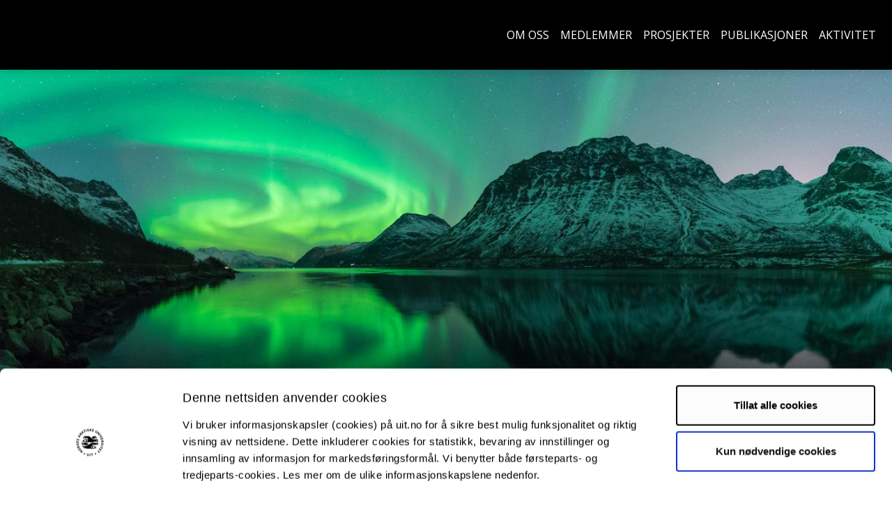

--- FILE ---
content_type: text/html;charset=utf-8
request_url: https://uit.no/backend/redir?p_document_id=681438
body_size: 183
content:
<html>
    <head><title>Redirecting..</title>
        
        <meta http-equiv="Refresh" content="0;url=https://uit.no/research/icred">
    </head>
    <body>
        <a style="visibility:hidden;" href="https://uit.no/research/icred">Lenke https://uit.no/research/icred</a>
    </body>
</html>

--- FILE ---
content_type: application/x-javascript
request_url: https://consentcdn.cookiebot.com/consentconfig/74596ca2-4bb8-45dd-bfe1-fbc02b3abf36/uit.no/configuration.js
body_size: 1287
content:
CookieConsent.configuration.tags.push({id:196111334,type:"script",tagID:"",innerHash:"",outerHash:"",tagHash:"2876779500481",url:"https://consent.cookiebot.com/uc.js",resolvedUrl:"https://consent.cookiebot.com/uc.js",cat:[1,5]});CookieConsent.configuration.tags.push({id:196111335,type:"script",tagID:"",innerHash:"",outerHash:"",tagHash:"15027974995504",url:"",resolvedUrl:"",cat:[1,3]});CookieConsent.configuration.tags.push({id:196111336,type:"iframe",tagID:"",innerHash:"",outerHash:"",tagHash:"6677202562271",url:"https://datawrapper.dwcdn.net/4jXyH/1/",resolvedUrl:"https://datawrapper.dwcdn.net/4jXyH/1/",cat:[5]});CookieConsent.configuration.tags.push({id:196111341,type:"script",tagID:"",innerHash:"",outerHash:"",tagHash:"1277335111061",url:"",resolvedUrl:"",cat:[3]});CookieConsent.configuration.tags.push({id:196111342,type:"iframe",tagID:"",innerHash:"",outerHash:"",tagHash:"16026098356452",url:"https://www.youtube.com/embed/BF0T3dYP1cQ?modestbranding=1",resolvedUrl:"https://www.youtube.com/embed/BF0T3dYP1cQ?modestbranding=1",cat:[4]});CookieConsent.configuration.tags.push({id:196111343,type:"iframe",tagID:"",innerHash:"",outerHash:"",tagHash:"13213286550600",url:"https://www.slideshare.net/slideshow/embed_code/key/1ewFEEiPHpkIOT",resolvedUrl:"https://www.slideshare.net/slideshow/embed_code/key/1ewFEEiPHpkIOT",cat:[3]});CookieConsent.configuration.tags.push({id:196111344,type:"iframe",tagID:"",innerHash:"",outerHash:"",tagHash:"9776424531811",url:"https://www.youtube.com/embed/HX4K3k1VG4c",resolvedUrl:"https://www.youtube.com/embed/HX4K3k1VG4c",cat:[4]});CookieConsent.configuration.tags.push({id:196111348,type:"image",tagID:"",innerHash:"",outerHash:"",tagHash:"1197352164127",url:"https://prosjektbanken.forskningsradet.no/NFR-logo-eng-rgb.svg",resolvedUrl:"https://prosjektbanken.forskningsradet.no/NFR-logo-eng-rgb.svg",cat:[1]});CookieConsent.configuration.tags.push({id:196111351,type:"iframe",tagID:"",innerHash:"",outerHash:"",tagHash:"8740178896858",url:"https://w.soundcloud.com/player/?url=https%3A//api.soundcloud.com/tracks/1305019714&color=ff5500",resolvedUrl:"https://w.soundcloud.com/player/?url=https%3A//api.soundcloud.com/tracks/1305019714&color=ff5500",cat:[3]});CookieConsent.configuration.tags.push({id:196111354,type:"iframe",tagID:"",innerHash:"",outerHash:"",tagHash:"2666028459700",url:"https://use.mazemap.com/#v=1&zoom=19.2&sharepoitype=poi&sharepoi=634303&utm_medium=longurl",resolvedUrl:"https://use.mazemap.com/#v=1&zoom=19.2&sharepoitype=poi&sharepoi=634303&utm_medium=longurl",cat:[1]});CookieConsent.configuration.tags.push({id:196111358,type:"image",tagID:"",innerHash:"",outerHash:"",tagHash:"11444748372267",url:"https://utdanning.cappelendamm.no/sek-asset/products/9788202764999.jpg?w=325",resolvedUrl:"https://utdanning.cappelendamm.no/sek-asset/products/9788202764999.jpg?w=325",cat:[1]});CookieConsent.configuration.tags.push({id:196111361,type:"iframe",tagID:"",innerHash:"",outerHash:"",tagHash:"7979708138192",url:"https://uit.cloud.panopto.eu/Panopto/Pages/Embed.aspx?id=1d059505-111e-474e-b740-b274008c7306&autoplay=false&offerviewer=true&showtitle=true&showbrand=true&captions=false&interactivity=all",resolvedUrl:"https://uit.cloud.panopto.eu/Panopto/Pages/Embed.aspx?id=1d059505-111e-474e-b740-b274008c7306&autoplay=false&offerviewer=true&showtitle=true&showbrand=true&captions=false&interactivity=all",cat:[5]});CookieConsent.configuration.tags.push({id:196111363,type:"script",tagID:"",innerHash:"",outerHash:"",tagHash:"2841554938681",url:"https://platform.twitter.com/widgets.js",resolvedUrl:"https://platform.twitter.com/widgets.js",cat:[1,4]});CookieConsent.configuration.tags.push({id:196111364,type:"script",tagID:"",innerHash:"",outerHash:"",tagHash:"8015411076476",url:"",resolvedUrl:"",cat:[1,3]});CookieConsent.configuration.tags.push({id:196111368,type:"script",tagID:"",innerHash:"",outerHash:"",tagHash:"9680914549499",url:"https://play2.qbrick.com/qbrick-player/framework/GoBrain.min.js",resolvedUrl:"https://play2.qbrick.com/qbrick-player/framework/GoBrain.min.js",cat:[5]});CookieConsent.configuration.tags.push({id:196111370,type:"image",tagID:"",innerHash:"",outerHash:"",tagHash:"12499398818359",url:"https://www.forsvaret.no/aktuelt-og-presse/presse/_/image/93c93d29-7b54-4a8e-bc53-b64168481bb2:3dee4da305c16aad528a91ad66f989726a4c649f/block-256-307/Ytterstad-Rolf.jpg?",resolvedUrl:"https://www.forsvaret.no/aktuelt-og-presse/presse/_/image/93c93d29-7b54-4a8e-bc53-b64168481bb2:3dee4da305c16aad528a91ad66f989726a4c649f/block-256-307/Ytterstad-Rolf.jpg?",cat:[1]});CookieConsent.configuration.tags.push({id:196111373,type:"script",tagID:"",innerHash:"",outerHash:"",tagHash:"16445808464880",url:"https://api.kaltura.nordu.net/p/370/sp/37000/embedIframeJs/uiconf_id/23452293/partner_id/370",resolvedUrl:"https://api.kaltura.nordu.net/p/370/sp/37000/embedIframeJs/uiconf_id/23452293/partner_id/370",cat:[1]});CookieConsent.configuration.tags.push({id:196111375,type:"script",tagID:"",innerHash:"",outerHash:"",tagHash:"13315197446507",url:"",resolvedUrl:"",cat:[1]});CookieConsent.configuration.tags.push({id:196111376,type:"iframe",tagID:"",innerHash:"",outerHash:"",tagHash:"6800651539949",url:"https://open.spotify.com/embed/episode/6oGHNxye81ZHErsgFOtSya?utm_source=generator",resolvedUrl:"https://open.spotify.com/embed/episode/6oGHNxye81ZHErsgFOtSya?utm_source=generator",cat:[3,5]});CookieConsent.configuration.tags.push({id:196111404,type:"iframe",tagID:"",innerHash:"",outerHash:"",tagHash:"3549424745289",url:"https://sketchfab.com/models/caad3ee7a10f4a14b6726efdb509024a/embed",resolvedUrl:"https://sketchfab.com/models/caad3ee7a10f4a14b6726efdb509024a/embed",cat:[2,3]});CookieConsent.configuration.tags.push({id:196111408,type:"script",tagID:"",innerHash:"",outerHash:"",tagHash:"15027974995504",url:"",resolvedUrl:"",cat:[1]});CookieConsent.configuration.tags.push({id:196111415,type:"iframe",tagID:"",innerHash:"",outerHash:"",tagHash:"1134626078033",url:"https://www.youtube.com/embed/pk_I5BIPIZ0",resolvedUrl:"https://www.youtube.com/embed/pk_I5BIPIZ0",cat:[4]});CookieConsent.configuration.tags.push({id:196111441,type:"iframe",tagID:"",innerHash:"",outerHash:"",tagHash:"6504896441049",url:"https://www.youtube-nocookie.com/embed/xN3RtqB8mLg?si=dRO-CxlMAo7j6lM2",resolvedUrl:"https://www.youtube-nocookie.com/embed/xN3RtqB8mLg?si=dRO-CxlMAo7j6lM2",cat:[4]});CookieConsent.configuration.tags.push({id:196111450,type:"iframe",tagID:"",innerHash:"",outerHash:"",tagHash:"2817395355006",url:"https://create.plandisc.com/wheel/embed/HeiN5N8",resolvedUrl:"https://create.plandisc.com/wheel/embed/HeiN5N8",cat:[1,2,3,5]});

--- FILE ---
content_type: image/svg+xml
request_url: https://uit.no/ressurs/uit/profil2019/navnetrekk/bokmal_main_2l_neg.svg
body_size: 174138
content:
<?xml version="1.0" encoding="utf-8"?>
<!-- Generator: Adobe Illustrator 22.1.0, SVG Export Plug-In . SVG Version: 6.00 Build 0)  -->
<!DOCTYPE svg PUBLIC "-//W3C//DTD SVG 1.1//EN" "http://www.w3.org/Graphics/SVG/1.1/DTD/svg11.dtd" [
	<!ENTITY ns_extend "http://ns.adobe.com/Extensibility/1.0/">
	<!ENTITY ns_ai "http://ns.adobe.com/AdobeIllustrator/10.0/">
	<!ENTITY ns_graphs "http://ns.adobe.com/Graphs/1.0/">
	<!ENTITY ns_vars "http://ns.adobe.com/Variables/1.0/">
	<!ENTITY ns_imrep "http://ns.adobe.com/ImageReplacement/1.0/">
	<!ENTITY ns_sfw "http://ns.adobe.com/SaveForWeb/1.0/">
	<!ENTITY ns_custom "http://ns.adobe.com/GenericCustomNamespace/1.0/">
	<!ENTITY ns_adobe_xpath "http://ns.adobe.com/XPath/1.0/">
]>
<svg version="1.1" id="Layer_1" xmlns:x="&ns_extend;" xmlns:i="&ns_ai;" xmlns:graph="&ns_graphs;"
	 xmlns="http://www.w3.org/2000/svg" xmlns:xlink="http://www.w3.org/1999/xlink" x="0px" y="0px" viewBox="0 0 978.4 187"
	 style="enable-background:new 0 0 978.4 187;" xml:space="preserve">
<style type="text/css">
	.st0{display:none;}
	.st1{display:inline;fill:#F2F2F2;}
	.st2{display:inline;fill:none;stroke:#CDCDCC;stroke-width:0.5;stroke-miterlimit:10;}
	.st3{display:inline;fill:none;stroke:#818181;stroke-width:0.5;stroke-miterlimit:10;}
	.st4{display:inline;fill:none;stroke:#E6E6E6;stroke-width:0.5;stroke-miterlimit:10;}
	.st5{display:inline;fill:none;stroke:#818181;stroke-miterlimit:10;}
</style>
<switch>
	<foreignObject requiredExtensions="&ns_ai;" x="0" y="0" width="1" height="1">
		<i:pgfRef  xlink:href="#adobe_illustrator_pgf">
		</i:pgfRef>
	</foreignObject>
	<g i:extraneous="self">
		<g id="Layer_2_1_" class="st0">
			<rect x="-65.3" y="102" class="st1" width="1440.2" height="67.7"/>
			<rect x="-65.3" y="29.3" class="st1" width="1440.2" height="67.7"/>
			<line class="st2" x1="-65.3" y1="29.3" x2="1375" y2="29.3"/>
			<line class="st3" x1="-65.3" y1="32.4" x2="1375" y2="32.4"/>
			<line class="st3" x1="-65.3" y1="80.8" x2="1375" y2="80.8"/>
			<line class="st2" x1="-65.3" y1="97" x2="1375" y2="97"/>
			<line class="st3" x1="-65.3" y1="102" x2="1375" y2="102"/>
			<line class="st3" x1="-65.3" y1="105.2" x2="1375" y2="105.2"/>
			<line class="st3" x1="-65.3" y1="153.5" x2="1375" y2="153.5"/>
			<line class="st2" x1="-65.3" y1="169.8" x2="1375" y2="169.8"/>
			<line class="st2" x1="-65.3" y1="102" x2="1375" y2="102"/>
			<line class="st3" x1="-65.3" y1="153.5" x2="1375" y2="153.5"/>
			<line class="st3" x1="-65.3" y1="153.5" x2="1375" y2="153.5"/>
			<line class="st4" x1="-71.1" y1="169.6" x2="215.6" y2="169.6"/>
			<line class="st4" x1="-71.1" y1="127.9" x2="215.6" y2="127.9"/>
			<line class="st4" x1="-71.1" y1="211.4" x2="215.6" y2="211.4"/>
			<rect x="-63.4" y="127.9" class="st1" width="271.4" height="41.7"/>
			<rect x="-63.4" y="169.6" class="st1" width="271.4" height="41.7"/>
			<path class="st5" d="M194.8-38.2c0,0,0.6,65.7,0.6,131.4s-53.3,119-119,119s-139.7-0.9-139.7-0.9"/>
			<rect x="153" y="-38.1" class="st1" width="41.7" height="271.4"/>
		</g>
		
			<image style="overflow:visible;" width="2535" height="500" xlink:href="[data-uri]
bWFnZVJlYWR5ccllPAAA8QpJREFUeNrs3e1V20jbAGCRs/8fngrWqWBJBXEqWFLBmgoCFUAqIFsB
bAWwFeBUAFsBfipI3gr86obxxssCluyRrY/rOkeHfBhZGo1GmtGte4oCAAAAAAAAAAAAAAAAAAAA
AAAAAAAAAAAAAAAAAAAAAAAAAAAAAACAde0pAuiX+Xw+/sdJvrc3VSoAAAAAAAAAAACwpvl8fjBf
7UZJAQAAAAAAAABAs35SBJBfBMmVP/aX/21LGez2G9ynWHcE9h08+a/v5XL35N9m5fK53OeZ2gAA
AAAAAAAAwBAJzoMNzefzw/LH++IxaG38yucWf5yWy9f42ZUpZ18JzAv7z+z3pcA8AAAAAAAAAAAA
apnP56NyuSiXb/PNfEvBfbm2a9zEtLbl79zW2KcLNQQAAAAAAAAAAIDKIoNcCsrL6Sbj9lUJzjur
uc6LXQTmpe89TlMEAwAAAAAAAABAp5jWFiqKwLfyx1XxOI1rTqOM6zrIvM8RbDep+PGYyvYo0/eO
lr+3/Pv34p/TAd+pkQAAAAAAAAAAAB03n88n8wZl3M6zXJnzdpUxr2J5x3TAV+lzIzUUAAAAAAAA
AIC2kTkPVkgZ8y4a/o6DNmWDq5kx7zpXxrwl71f8f2QvPExLbO+s+GdmvZmaCwAAAAAAAADALgnO
g1fM5/MIArvawlftb3G3vq/Y50lRPTAvAgqPGtjGcc3Pj9I2T9I+zArBegAAAAAAAAAA7JDgPHoj
BdJFJrVf9vb2TjKt9rioFzg3Kx4D1v565v9+LpeDtDw1Lh6Dybbh7pUynBTVswTGej6UZf0983Ec
FY/BdpuI358UgvUAAAAAAAAAAADqi+lgy+W4XG7n/7Sfaf3f5tVcxLZUXOd+BMGVy9XS759n2t6r
Cts6fuF3J/PqbnOV8Ybbsa77dMwmKRgQAAAAAAAAAABg2CK4LILZUoDVSyYZvuewQpDXt5eC3Sp+
xygFid1kKpubdYLz2hKYl7blYr59V84sAAAAAAAAAABg0Cpmh7vK8D1nFb7nuGVlUzs4L2Uf/NaG
wLy0Pfc7CM47d2YBAAAAAAAAAJDTG0VAB/1Z4TPjLW3LZQfL7/viD2kq3sjaVyXg7q5cPuzt7X1v
asPSFLOjltYpAAAAAAAAAACoTHAeXTSt8Jn9mJZWUf3b3t5eBNnVDcyLgLyjJgPzknGFz1yXy4dy
+VyxLlQpk6maAQAAAAAAAABAToLz2Kl1pkjd29ubFY9Z3FZ5v4VdaFsA4LhiudcNzPuwCOprWJVj
9jWC6crlrFxiu/aKzYL1ps5EAAAAAAAAAACg8yIgr1zOyuVb/FxzHfH7q9xvuJ1VvuNbCnRrS9lW
EeV/X/GzW92/itt1UGE943T8biqs78xZCQAAAAAAAAAAdNaToLzl4K/9NdZ1UDG47GCD7R3XCGA7
b0OQXsXtvW1pYN6oyjZtcCxfCtYbOzsBAAAAAAAAAIDOSUFXF7kzl1XMsna84bZ/m9d3k4L1JtsO
/Jrns/WMgHGsKmzXVabv+jtYzxkKAAAAAAAAAAB0SoWgvE2z551XyRK34T5cZAp2u03rOm4yYK+r
gXlp26+aDrYEAAAAAAAAAADorJSV7KZmQNhkje85rLju/Q32ZTRvxrcUrDfOXO45HO+o3nxrcppi
AAAAAAAAAACATlozKG/hfs3v/NZE4N+T7zifN+s+R5BexuC8+00CGtfc9oMqAY3OMgAAAAAAAAAA
uuKNImBTEfyWpo+9KZfxmqsZrRlEN63wmV832b+9vb2T8sddg0U4irKLTHotOaSxPdvelir15nuT
UwIDAAAAAAAAAAC0QgrKu8+UqW2ywTaslGFf98vlat6823Wz1lXMnHffxult1yjbCGY8E6wHAAAA
AAAAAAD0QgpSO8sUlHebYcrZ/YrfdZhp/ycVp9LdxMWa21YlOO+s5jS9B1uqV5uWqWA9AAAAAAAA
AACge5aC8nIEpt3kDKJKQX6NBLy9UhaTit+7rvEa23VWJTivRpltlMmvxnYfNFB+kYnveFvBhQAA
AAAAAAAAALXM5/NRBLZlCsq7aiKzWQrCWjmda4PlM0nZ6G5yTm+7xrbUCc4b1TimFw3XseOGMxF+
E6wHAAAAAAAAAAC0wlJQXpZpWmN9DW7rQcumaI2yO0zBclcbZNg7qPm9lYPz0ucPa2zLpMHyuppv
z33HzsP93JkmAQAAAAAAAACAHYggoIzBUjdNBuU92e77OoFpOyjX/RQMV6dsz2p+x1ndILuU8a9q
9rmDhsrm2xaD8y46dj5ePQly3ddKAQAAAAAAAABAh6SgvJuuZimrGGR225KyPqgYkHZTc71VgvPG
z/xe1cx+t7mDw2pkPcxl0rFz8rkgyYkWCwAAAAAAAAAAWi4CfTaYdrU1wVA1pmgdtaTcx7mDGysG
V46f+b1Rjex1F5nL4bjCd16lIL7j9OdNMu2NOnRu3q/ISnmgBQMAAAAAAAAAgJbawpSiNy3bl0mL
yn7lVLw117dWcF763cNdBFxWnOb3+JnfWydY77ZD5+VZxX061ooBAAAAAAAAALTTG0UweL+v+Xt3
aVll/FJAWAOmFT7za4vKftaWDdnb27suf3yp+PHzjFnbxusc13J778rlS7l8LJf/lv/0rlxOyiX2
4/sG9WPnUna/U00TAAAAAAAAAAB02Hw+36+ZPe9mEWxXcWrWrWXPS1P0znNmo2t4e3eROW+0Yh23
28pCl7LfrfJtg3U/zax32JFz8qZvmQABAAAAAAAAAGCQKk6hefVcBrwagUTjLezHfsVtOVxz3aOM
23qcO6ixyrGosI5RjWDN8y2UwUWm8o5gvf0OnIt1phcea70AAAAAAAAAAGAHUkDSqMLnXgtqu3ht
HVWz1UVw35b2+aaJgK8UtLYoj4MNt/G4ieC3XFkDawaIHW5QDlcV1j8Z0Pm6XyWbYs6gRQAAAAAA
AAAAoKYUNPetanatFHRWOSjvye9WDSgabWG/jxucKvUfU4qm7zqo+Lv76Zjc1wh8O9hg+zaaJjcC
Aytu47d1j2vFDH2jAZ2zdcp8XysHAAAAAAAAAABblILAljOS7Vf8vcV0pmd1A39qZM+72ML+j5oI
fEvrvn1tCtpU7mdPlpuaAXlrTWmbti9bcF6F/f1HoOIa23pQYb33AzpvD2rUjYmWDgAAAAAAAAAA
tiiy5D0NBNvid7cpe9597ilj03pv5tuxVja63MFuSwGbTUzBe2zq1rXq1o2WDgAAAAAAAACgG94o
gn6ILG3ljwjcGe1oE36v+LnTLWzLdYXPjNdY79ctleXJ3t7erObxr5LtsNY60zacVPx4BNsd1lj9
+wqfOagzdXCHz93jGvXxpAAAAAAAAAAAAJqXspvd7jrLVppO91vFrHD7DW/LuIksfhWzvW1q0uA+
36y57ovcGf9qZORbXvdV34L1apw38xSAm/U80YICsOXrXtyvnKV7i5ul5T7dzy7/23m67rteAQAA
AAAAANuXHnB+a8sUmOlh69aDjF7YlioBT8drlHdT7jcJOktBmmdPlpunD7nXXPf+KwGgT91uqRx7
EaxXI/DxPmdQa2Q5XLQR25hqGoBB369O0jV70+v+hUA9AAAAAAAAYGsqBMNdbXl72pQ9r0rQ01XN
dY4aCMr7lo7jfsvr2sEzwX73L+zT+Yb1dhDBejWDFA8zn6dPj13r6yAAnbtPPXzlXmETN4L0AAAA
AAAAgMal6b52mqFujW3ayralLC1V7K+xf98yPFi+TYFk+z2rk6NVwXHpoXrTWh+sVyMb4c2WztF7
wQ4AZLjO7GfIlFfFudIGAAAAAAAAGlMhyOlsB9tUNbvcfcPbsd9kRrKU9exsRQa5p8F4FylYbDTw
evttvn3HLSuDsxpBhqOM33tQJaOkqW4B2OD+63aL1/cLpQ4AAAAAAAA0okJw3mRH23VR8YHqZMfl
k/WhbnogPV5aDtTSF8vqIAUq3mzp4f1Bi/Z9VCNA8WwH58TWp8QGoDfX99sdBOAL0AMAAAAAAADy
qxBoM97RdrUle95xlcxkalIr6vJyJsLsU9y2bF+vdnF+1JjqeS6wFIA1rjNn8905dAQAAAAAAACA
rCo8qBzvcNt2nj2vRpCgQKT21e2cwXpXLdqvwxrbPc74vfs1svWdq4EANHTP1ZR7RwEAAAAAAADI
qsKDyv0dbtu44sPU24a3414wUi/q+ibBesct2Yf9ivUx+xR9NYJl73fZbgDQ2ev0+Xz3Jo4EAAAA
AAAAkM2qJ5Qt2L6bbWcIe2YbVj0svjIVWifrfp1gvYOWbHPV6f6+5QyQqxEoa1pAANa91nxrQXDe
lSMBAAAAAAAAPCtl1Tqs8fmDDgTnVQ0KumlwGw6eCXy6EITUu/PnpWC9by06v7/tItNfZKfc9XkI
NNa2nLUgIOpsoGV/04KyH7ekLA7m7bHf8L6O5/TR2BWlte3igZJtV/ulJAEAAAAA6vtJEexeeiAU
2T4igOfD3t7etMKvrXr4ON31fsV+lPsT2zFe8dF4UDCuuN91t+EubcNdufwRf1fj+ifVnemTc+rX
Fm3ipMI5G+7KffmSsW05K39Ueaj5vVyO1CQA1tCmFx4O2nAPDGRzUS7vFAMAAAAAAF32RhHsVgqe
iYxVi8Cdi6azfmzZ7xU/96mpDdjb24uAxxOBecMRwXrpmJ+0ZJOq1u9sAXJlOzKq8b2/l2U1U3MA
WMPPLdqWscMBvXIw1AytAAAAAAD0h+C8HYnAmZhusvzj6ZP/GhWPGQJWWZUN63sb9nNvb++6/DGr
8NHDFEwEfTvXD9J5vcpl5gDS86Jatr5Z+b1njhQAa3L/BjTp1PS2AAAAAAB0meC8HZjP55PyRwTm
vfSQIQLVjlesZlXQzV8t2uXPFT93qnbQQ4eZz5Mqbcy4xveazhaAvvhFEUAvXSgCAAAAAAC6SnDe
ls3n88hmFQ8XVgXX9SZDwN7e3mVRLXveRPY8eqhKoMB1rmll07TYVR9gxvdOHSIAemJfEUAvmd4W
AAAAAIDOEpy3fX9W/NyqAJufV/z+95btt+x5DNUoY7tQxXHF74w2InvWPAG2AAA04JP7TAAAAAAA
ukhw3palLFVfKn78IGXae85oxe/etWzXr4tqAYOTlPkL+qJKBsws52t6YFk1wPVz2R5lDeJN2T5v
y5+mHgNgF74rAuitOtmhAQAAAACgNQTn7cDe3t5JUT0Y53g+nx/2YJ/jYenvVfdZLWFgbUKuYNqq
Dyzvyu/8knMfUmDgTfH44HQiQA+AHfhLEUCvjct7TH1FAAAAAAA6RXDe7nwsqmf3uHgmm9yq7HKz
Fu7zlwr7/L2Q9QRqK9uISfljXPHjR5m/O9qjqyftkgA9gGFw3wZs06npbQEAAAAA6BLBeTuyt7c3
K3+cVPz4IvBl2UGF9bdtn1/Lnhfb+7lc3ubO6AU7tjIrXpoOdm0pOO684se/ZMzUt/jumxfapAjQ
uzJVNUCvtSlb3dThgN4zvS0AAAAAAJ0iOG+H9vb2Lssf1xU/XmsKnxYHw1w++fusXI7KsoigvLMU
wAd9MqvwmU2nrj4tVmfTDHF+fc61YysC85b37UaAHkBvTVt0bz11OGAQxilrNAAAAAAAtJ7gvN2L
6SVnFT97Hhm2Kga5fCs/d1su8TuHbQmMSRn9LovHbGKLoLxL1YAe+7PCZz6te47G+V3+qBq4e5Ir
ALZiYN5CfEaGE4AeSgFxbXi54trRgEE59/IHAAAAAABdIDhvx1KgzMcavxLT244rfjYCYo7T7yyC
9c7KZbzjfY6gvHeC8hiIKsECz01dvVKaDrdq0Ns01zlXMzBvQVZMgGFf65r2p8MAg2J6WwAAAAAA
OkFwXgvs7e1FFrmqU02OiscpLNdxkH43ppgM8fM4BfgAzZzfEZR2WeGj43ROVsoAks7bCJCrmjHk
KMf+rBmYF/6nNgD01h87/v6Zlz5gkA5TFmkAAAAAAGgtwXktsbe3d1b+mFb8eK5gunG5nJdLZNSL
zHpXgvWgEZ9rnJO3qx4ypv+vE5j3OU0pvZENAvOKGu0bAN27j402fpfZ844cBRisC9PbAgAAAADQ
ZoLz2iUeLO5q6sd4oBEBP4tgvftyiQcdk3IZOTSwvhQYVyc75lWahvrvYNk4D9P5GMFxV0X1wLz4
7i+ZdiXah3WDd2dqAoD72AZ8ScGBwDCZ3hYAAAAAgFb7SRG0RwTwzOfzeLB51YLNGZXLJC0RGDQr
HjNf/Rk/01SdQPXz+6w8j34tqge3HSw+W/7eJl99lON8jWDdRXuwbvumFgD0+jr3vbxWfCjqZXbd
1GX5vSdKHwYvprcdC9QFAAAAAKCNZM5rmb29vZgS7LKFmzYqHgNzInDwW8rqdb5q+k3gHyJo4W6L
35clm9CmgXmFKW0BhnIfe5eudbMtfF0E5pnOFlgwvS0AAAAAAK0kOK+dIgNInQCe67RsM5tdZPQ6
Ltaf4hIGJ2Ww21aA3l2ObEIZAvOKYnfTdQOw/WtdXOPeFc29bBLXlI8C84AnRuVyqhgAAAAAAGgb
wXktlAJ46jxwjAC5mLryv8Xjw9AIyLlueDNn5fIhpup0xKD2+R0BetMGv2aRuWgjmQLzwl+OPMCw
rnUpeO5t8RiklyNIe5bucd+mTNMATx3H9LaKAQAAAACANhGc11Ip60jVrFejcrlY/F65xFSWkVFk
r3gM0Plc5A0Eigei73JMlwkDPb8jaGFxbub2EJiXggDXljEwb7FNAAzvejeLIL30AsnHpXvSWcVr
x3W6H477zrfpHlc2VuA1prcFAAAAAKBVflIE7RUPIOfz+a/lH8cVPn5YfnZS/s7lk3VMi6XAvPIz
h+WP92mddaekjYehJ0+/A1j7HD8rz8kIPDiveJ6vcpnO0TYF5oWZow0w+GteXO+un7nmxP3oIpAm
gvlcM4BNjIrH6W1PFAUAAAAAAG0gc14NEfxWLlflcj//p2/p348beEs/soxUDbQ5Tw84XxQPRssl
gndi+ttFFpMvxerMVotsXJdqAuSTsl1GFr1NprqdxbmcshNtGph3XNQLzLurso+ONACvXAenaZkp
ESCD41X9YgAAAAAA2BbBeRWkoLtvxePUsZF5bvTkI/vp3yP7VQTuneUK0kuBNh8rfnw/bWPldT8J
1ntbLkfFY/at2dJHYwqxdwJsoDkpKCEC9OJc/FJUyzYXGYiO0lR/1xnauklqx6qKtmJVVhLtBgAA
23ahCAAAAAAAaAPT2r4ivW0fg/p13rqPALmYRue38vc/5ghoi6Cdcl0RrHNc4eMH5WfPI+Buje+Z
FY/BNpdp/0exP4LyYHvS+RbLSToHYxkvfeR7+v+7TbPkPWnvJkW9h5iXkakvgpFXfO77BtsUgYJ/
ydgJANBrl8/c824q+sVn5X3kmeIFAAAAAGCXBOe9YCmD1LoZ8EblclOu5yRHYEkE25XrGhfVAgUj
09+fEdS34XfO1ATYnXQOxjJt8nvWDcxLf/7Pis9+XXObYnsm6c+FAD0AgF6Le8v7zOs8Le8jr71s
BgAAAADALgnOe8YagSoveZhmNmNgSTywuCmqBQxeld/7NmdmLUB7V/wzMC+sChierbFNfwfmJRcC
9ABogbivnnZgO/eLepm/mzLt0HFlt0bxUkp5v/e5eMxCn1PcV75TxAAAAAAA0BIRqDJvxsEOtu/G
EQUytncXz6zj24rfGdfcpotX1jVx1OAf58vZfPfOBlr2Ny0o+7GzgBfq57gF9XPuSGgX1+m3ln++
da1qb7ugpgMAAAAA1PdGEfwwn88PizwZ854Tmez2N11Jyhx1XfHjMQB/7MgCz7R3k5rtXUwHdvLM
v++vaLOmNbbpaca8py4E6AEA9NpRA+v8VN5DjhQtAAAAAAC7IDgvSZntLhr8ilG55AqUiwcWs4qf
Pc+VtQ/oTXs3LuoH5n14Ok12haxNsxrbFO3jpMJHBegBAPTL3/eU5f1m3Hd+zrz+/Yb7+gAAAAAA
8KKfFMHfgXkxlU7VzHbTcvlaLj8Xjw8SRhV/L97Y//I0wKWu+P1yPUdpm6uIYJYPm34vO62jo6V6
FvX0acDlf575t9dEXfjrmX+7W/r7nTrT2/buqsavPBuYl6xq+2YVt2lS/jivsU3vy+XS0QQA6J/y
vjOmbf+1Zv9mlYes8uW6vyhhAAAAAAC2afDBeSnoqWpg3rRcjvb29mZP1hEZn6oElsR3xNS5l5tu
d0wVWX5vZBQ4rfDxg7R9R6p8K+vgIthulJafix9BT+MGv/qwwrbFj+Wgva/pZ/z9e50pS2lFXasb
iPxaYF5RrA7Ou6uwTZOiXiaTy3J7tGUAAP12UlR/Ga2q0/Le8/ppfx4AAAAAAJo06OC8FBQVGaSq
BKq8GBASb9+X64oglCoPD7JlfEoZBWJ94wofn5Sf/bP8nWvVfmf1bVQ8BjPF8fp56c9tt7+0neMn
+xQ/FsF7sfxv8WdZ91pX/3IH5oVfVqzjfyu2aVIIzAMA4N993XgZLbLcHWfu18S95wclDAAAAADA
tgw2OC8F5kWgSpWpclYGhKSHB/F2/6oMeqPMuxLbdVtUC7iJQD7BedupX3Gcx8Vj8NJB0Y0gvHUt
gvfGT8pgVjwGeMX0udNCwN4u62MTgXlV2rO7V7ZpUgjMAwDg8d5w/ExW7sgUf5i5Dx3T207K77pU
6gAAAAAAbMOQM+dFxrwsgXkLKYPepyJ/AN5r3zkrv/Mo7c9LIsDmxAOI5sTDpOIxOO19qlf7SuXv
aXrjgdppKqdZ8Rio9xCwV9bJO8XUeN1sKjCvqNCG3r2wTZNCYB4AAK/3db+nvm7u6W3P0/S2XhwC
AAAAAKBxgwzOm8/nERQyrvDRCCw5qbn6+J3RNvcnpqot9+my/OPkhe35GEF8qnvWOjQufgTjjZVI
ZaPlelqWYzwQm5bL13K5Vk+z19Mo7zqBed9Te/G94rpXtU3fn/m9OP51AvPWaYcB2P71ZrTjzZCh
F3qo4eltPyphAAAAAACaNrjgvBSYN6nw0TrZo5bt6qFgBK+Mi38+GP1cbv+Zap6l3oxS+f6afsqM
l0eU42Fazpcy6/1ZPGbW85B9Aymz5nXFNu97avNmFVc/WvH/02fOozh36gbmfVAPAFovrjOnO96G
D89de4Be+JzamZx9sMPy3vQwXnRTvDQ0hnCQ+kzx8+el/lPdTPuLa1v00/6X+kgzWeh7WWeivzxe
qi916srTejJL9WTag3LZT2WxKI/36b8W/17V9+JHdv/4+X+p3GZeFO1EO/pLOuZ1jvvyMf+6+Hsf
zosOHLvRk3bsl6X2bLzGKu+KH89cvi7/m+MJAAB0xaCC88qOYbxtP6nw0VmxfkDIqgGCr03sW5ry
J978vy1+ZL/SOd2svsSx/C0NGhwoka0YpXN0ko7BdSGr3qZtw1FZjsWKtm8RmFfnAc+qc2L2zPl0
VWP9AvMAAIYj7hWnr/R1j2reS1ZxUa7XC0HkGDsYpXGDXxoYPxi/8J1FOmfuUp9ZXe5mvYkXFX8t
Np+R4bV6clLWjS8dKpeDVC6L8ylXYPb+Ujktfp6m7/z+5FyaqqE7OfbjIu8sJc8d88V5cZcWLwdv
ftz2l65974v6QehV7xOfbe/S8Vw+h2fpmM4cHQAAoE0GE5yXplI8r/DRytM6vjCIsGoQtrE38yOw
JgXoGVRYv54sAvJiIHCkRHZuOateDLL8UQjUW6dtOEqDzccvtHkf1si88POK///fk/OqzvS6AvMA
AIZlf8X97HV6cecw83ea3pZNxw7Gxe5e5hun5Thtk5fbfhyfm2L94J7/NtkXjaydxY9xJ4q/x2zf
pzLZxUwV+0vn02kK9mmzGPf90KNjv4tZShbZGCdpO6bFjzFHY1HVroGL4OI2vNC+fA4vtjGO47T4
EXQr4ywAALBTgwjOSx39qlMpLtLjr9NhWxX81/jUI6blWat+CMjrhsXA2XKg3qVBs8ptw0lZbn89
aQvXDcxbHI/XTJfOL4F5AABsKrLnjYv809uOZUmi4thBjBdM0vhBG8cOll9ui7GhP8u6fenIrdXX
nTZQf6LunO6g7ty19HyKcv5U7C4gj922pactO/bjtERW3Wg3/3Bv0Llr4FP7S9fF5WC9RbbEmaMK
AABs05uB7OdvNT8fHfGzmh3UCHhZFazyWZVrhxhQiGmOyyWmAY4l3jQfKZnOeAjSK5dv5TG8SoPc
rJAezBylv24SmFdUOF9mAvMAAMh4L/t96V42p4s0JRu8NH4wjn5n+cf7YjfBVes4THU7+sxn6vhO
608EAUfdudhR3Zm1sDxinCDG4iaFwLyhtaU3qS1t87GPbbuJbU2z5Dhu3bsGPmcRrBdt8X08E0jP
BkbOTgAAYBsGEZyXUv1f1vy10xRwV6WTepY67qssBkajc3+RBkgPdfS3OqBwuDSgEMFdB0ql85Yf
OpyngDBebg+jLYyHmh82zOQ5WvH/MeglMA8AgJz3spENLHe2+LivPVW6PDN+sAgkuSm6OwXpfqrf
94L0KjvIVH9Gqf5cFTsMZmlLdqil8ynKY6yaDbYt7dKxj20dbJBeT66Bq9r68+JHoN7ENRIAAGjS
T0PZ0b29vaOygxV/nNT4teiUPfzuKx3VWF+dgfz94pmBiLRtEZQSASqzcvlf+vN3afQ3HkwYFd1K
u8964tyKDIjx1mOcM3+YwufF9vByw3NqvOIj0ZbVCcyLz38UmAcAMFjva3z2pMg/vW30If7U9yb1
dxYP7Mc92q1FkN6ncv8+l3X9iyP9alltWocmqQ7tOtBj2oLzaZTK4lDVGlxbup+O/aTjuxLXgnGa
Lvyo72NXAz1n47ofSRpMawwAADTmzZB2NgXZndT8tUl6e2r/mc7qJHXcclkE7sV6Y9A03iaNt/Pm
z2Tckx1s9WDCOGU/7HrafeqL82h5Ch/HPq/9Cv9fJzDvQ1ve5gcAoPX9+rhv/NzAqk1vO3Bx/CMb
e/E43ea4x3258zTONXbUG6lDDwEeRTum7Py+4/KYpPNJYN7wzoU45ovpa/viYZ/SvvX1uB07Z/+e
1vjedRIAAMjpzdB2OL0dfFTz1w5Sp2x/qbO6eKNqW5YD934tHrPr8YyUhn6Rdn+iRAZteQqfC0Gt
2eQqx0Vg3l3DbYKHrAAA/evXTzOvdlSY3naw0gP4CCQ5HlCf7iYFI/JP79esQ9GGtG0c6q8dnU9t
C1Jku8c+Xja/6umxj326SmOM+z07btF+nTtn/3FfOFMMAABALm+GuNNpSscI0KvzBuli4HKUAnxu
drT5EcTywfSP/5QGESIoLwbTY/BvrFR4YlIutykDpfqxmV8yrGNbgXkxsHgveyIAQO/U7dNXceyF
nuFJfYYY4xliQMJxyqKnv7RZHYp2I7JNta39mO2gLEaFl2WHfh4MIeta1O+bPrSd6bjFePpYLf6H
qVk+AACAnN4MdcdTgN6Hon6AXgwy7GrQdhHMIjAvSUF5Z8XjIEIE5Y2UCiuMi8cBtJs0xQr1bdr+
NR6YlwKpo70+Ttt75bABAPSqTz8rGpreVukOQxpPWPQZhuxhrKvPUzU22d9deoG3jcGdsy2fU20N
UqT5Yz9J58FogG3nQQ+Om2x5//a7IgAAAHJ6M+SdT4EhdQP09guBeTv3JCjvtDCIQH3jcolpKO4F
6a1Vdpu2ZU0G5sVDpacPBA5M2QQA0Ls+fUxvm/u+8iD1NemxpUxBgogeLaZqPFYU1etEGku4Ldo7
JnW35XNKkM8w29M4D4Y6hXHs800XA/QGftxWmZX3mNeKAQAAyOnN0AtgKUAv14BVBJ58LB7f4I8H
BdNi86l2tjL9Y0cGDgTlkduo+BGkN1Ycq8/BNrdlKQDv6oW24Vg2CACAVtrkPvyoge05Nb1tr/s0
Ud8EET3vvCwf2SOr1aNoI9r8Atj3bb3gKzBv0OdBnANDbzM6F6CXxsa09S/7rAgAAIDcflIEjwF6
Zac0AvRiIGnTjvRJerPq+kmndz+te5SW96nzXuX7jgTm/f1G33lhsI9mxHkZg2nT8ufn8pybKpJn
bdJGfmyqLYtpbIvHoLxV2xeBmFNZSAEAetWfj4eop5lXHQ+t3ynhflnKFMTLJmU5xbl1NOB6cvBa
37UjwWh3Wyqr/eLlF+SaME379r/FPr40fpOO02IGlPjzL8WPsdmuWezj12LL0xW/cuyjLZ1oMh8s
AvRa/3J9Oi9cB18W44Wy5gEAANkJzksiUCNDgF4E0V2+tP7ix0DKc53i6MSPy+Xn4nGQaPFvR0NP
o57e5jsvujl4RvfEeThOQXpx/s0UyT9s0j5OG2ojJkX1wN3Fg4MPDiUAQG/682flPeGvRd4pSh+m
t411K+F+EJhXy9AD9PZfqUcPQThF+18cnW3pe6J/PWpw/TGeelkuX+uOjz4Jkrp+cgxjrPHX9LMN
x2qW9vWv9DO2/XtbA73SFNgTTeW/2o1WB+jtIJi2iy690AsAADRBcN6S1PF6t+abf9OXAvMqfO+i
wz51FP4xYDAuHrMfjJUGOxD1Lqa6jfP6xMDM39YZwDtat31c0UbEtpyv0V6PPWgFAOidCCK6zbzO
T9Ef8MJO9+04U9AsLV/T36cVfmeUlniB86DIG3ha1eAz6L3QB+3K9K3/20J5RJ963OB587mJsYQ0
vhPrvUzHNALNfiuaCzJcnPMx/vt/6Wdsw6yL15elFyS32YZGmf21KMvXXv5cmr1m8fP90t+b9hD8
Vm7Du5aOI54W23v5ffnat/hzUfXF3fRc4On1cFQ0/5zgd1c7AACgCYLznhEDjzEAWdQL+IhgjwuD
lpvbIOAGmhD18DCmyirP7y+K42FQs46mAvMWD9fWeUj1YiZTAAA6249vYnrb/XTPKetyhy1NQbot
s+IxS1cEJExzBWikQIVYcmeJfLU/XH7vXwPsC49f6DOeN1j2i2xpVYI4x+nnL8WPmTieutvCeXXa
0PnTSFDeC9eOKPfIvhp1PIL0PhV5g7iiDejNNSS1Q9sIdI76+0cqv7s1juni/Ll+su2LbImjBrc9
1t26GRvS/h83+BXfn1z7Zhuem9MV7c9iqupxxnbZCxkAAAA76rSez+u7SsFlrFfmx+XybQ7tdL/0
5uZQz9H7GuU1aWgbJhu0E9po+nQ+nrWgXTwbaNnftKDsx+piO8ujBcdj3IabJkdCu7iLOhP3eTXv
V6s61i5087xusE48Ff2TixQwsI39GqXxk/stNeuHA2uTzl7oh+Z2m47jQaY6MU73ZTdN18W07bld
7Lq/nsrxxjXkxbJpesx2K+1oOp+b7tOdtez43Ta0nzdNjf+tca9zvuF+6lMCAADssGM3WXNwTfBH
/Q707Ry64WKo5/guA/PSg7WLoQ+Iw9I5IThvd2UvOK99dXGsVfjHfbXgPDrXLrb8HIhghNHQ2wXX
7Bfrxtku+4fp+G5jPw8GdNzPn6wvZ1DSos50uU1pIlBx0rJ9vHAN+VeZNDlue7GLMkp1+b7vfZSG
ztnWvsCc2uxJekG38vMcd/QAAECT3iiC16VpFOpOVfswZYoAvUqd5f006HlTbG9aFtjUpFzuBxrs
VWU6kexT2c5/TEU1WePXZ+XyzrTEAACD6MNPyx+57/sW09vSIeklgnGDXxHTKL8t69xZrqlr163z
adrMD6nv04SHc2BA41xPx6cuis2nOv3+pM7MOnpeRTmcZ17t0bamsa1xXsVY8GXG8+e0yydEGrtt
Ytw2xpg+RHnv4pxI9e5dA/cNf7cdLWk3f8t9/SvL7u1rU8/u+PydxbEtl4/lX/9bPD7buV7xa7+7
cwIAAJokOK96Rz0GOesMtsaAxX2X3izetjQtyn25yGZFFz0MSKc38kcD2u9oC18L0DtpIDAv2ojb
Yr2B4Bh8i8C8O1UWAKDV/cOcD68jAGaWeRPHbcvsxKv1KfoOTQXD3KU+xk6D8p5KQXpvU/1vQpNl
2ua6FP3R8YaricCft22rM2uKdjBne926wLylcypngN6kq5me03Y3MXYb58WHXQd4xTlZLifFYwBX
7vNztOt2M10Pc9W9KJ+P0ZZ1pf6m4/s0UO/pGOGsre0QAADQH4LzqnfkYqCgboBeDFbdCND716BA
ZMu7Kv94VeQd0INdGJfL7VCy6KUHCS8F6F3mzE631Fas+1Z+BAp+7MHDDwCAIcjWb073f0cNbOO5
DPmdcdXQeqPP0+qXf1LQRN3xq6qO04uWg2iP0ot4mwTWLAI5T3rUL/2UcV2f2x4QkwL0pplW17ng
1nTNayJz7FHbzos1X86v2m7u8tlAzqx5EUx5XXTUUqBeZEuMYPYv6Xj/4bYJAABomuC8eh24u2L9
AL2xEvxHtrxDpUGPDCqL3gsBepdp0DpXWxEDl7drthWLByCmsQUAGG7/fVqsnsJsnft+09u2XJrO
tol+2VHOPs8W6v/b4vWs5+saQpDqYv/Oi/VfKr0sHgNZ7np0bh1mPLemHcq+lSuj2riDL3CfZm5P
v6fz4rKlbec6Y/+V2s0d7lauMfiTPrVnaerb2KfIpmf8EAAAaJzgvPU66XUHOBcBepOhllvKgBUP
MWTLo8/GxUCy6D0J0MsdmLeYxna0xq9fFj17AAIAwNqamKLucCCZwzopQ6azF+tS16a8W5H1fBNN
lXHb6lIE06x7rkfAx1EPs7jnzMB11KFzaVbkmy76U4fOgQgkzDm+tQjMm7b8eDcRoDfexYv76Zo4
yrCqaZ9fgDXjBgAAsA2C89bvsK0zwHkxxAC9NPgQgTYTtYcBWGTRu+p7NoE0HcS7XIF5G05j+zB1
WU8fgAAAsH7fvYkAkAvT27ZWU9MvXnb4HGgiQO+4gxnAau/jBvWld0Esqc3LFZj8OQW8delcimOa
Y5snHbp+5M721pnMa2k7TzKvdhdBzbna6c8FAAAAGxGct34nfTHAWXeanIs0xcogpH29KZqZUgba
7GEKZ1NaV24ropzWnfL64a3mrj4wAwCg0b77dWF62yH1KXL3v0663s9oMEDvXK37hyjndz3ul+bM
GNrV4MVcAUqTAbanJx3MPhrbm3Obd5E9L0dw3l3bsx0CAAB0geC8zTrpkTXq4xod9VnfyyZlwIqg
vFM1hQFbTGl9pihebS+ifG6K9aa8jvbXNLYAALymqeltx4q2VXKPP1z2JQPaUhbJzk/T2OZ2puf9
0vcZz6uuZru/znQOdWFq25wB6Ncdbksje96sxdepVX7JsI4/Ne8AAACbE5yXQZrS8bLixz/3PbvT
UgassdoBD04jWNXUV/9qKzYJ4m10GtuYoqlcjh0lAIBe9NnjfvGkgVWb3rY9fYtxkXcMYtZQndnl
eRCBY7mnefZC5qOjlKWzz3Jlzvu949eSHMd51OZpocttmxT5ZkBpanr5rt4/jLd87HPco0w18QAA
AJsTnJevs35UobMeb4ee9bkcNsyABX02Lkxzu9xWPJRHsd4DtHio1Nh0QekB60PQoIetAAC96bPH
veM082pHheCktsh9HD52OLvXa+dBBBbl7EfJnjeMl3CjrcvRN571ILtgrixibT5vfsu4rqOut6Wp
3cx5/7DNzInGtAAAAFpCcF7eznqk6H/pbcDLFMDXSykD1lXhwQS8ZjHN7aAzsm0YxPulbEsjMG/W
VFu2tG2xyJ4HANAfTUxveyw4aef9i1GRN9DlS8+nJz3JfB4MeRzouu8v4Sa5zq9p1wsiY4bE923c
v8xZSK97lFHyc8Z1HW5xuw8KAAAAWkFwXmbpbdmnA/7TngfmRUc/glkO1QCo5Lw8bwY3BVY8NNtw
GtvIXnHS4PYtAvOWBy8/yZ4HANCb/vqsyPuAfcH0truVMzjse0N1pE3nQRPTNI4GWO+iPTkayL7m
Or5/9qQ8pjnOm5buW86seb2ZGrxsN6fpnM8hXnA3hg4AADAwrQ3Oi8xSkV0p/Rx3aaA7Beh9KB4H
deNt6499rUBpMOFpMAuw2qR4zKI3GsLOprbitthsGtum37g+f6Ytkz0PAKBHUsb7aebVxj29LPK7
6WfE/XrOIIff+zid7TPnwWWRL9CkGGj9PxpCXUlyZXnrS0bKHPux37bxoNSeTjKt7rKpGQ92KGfg
9q+u4AAAAMPSyuC8NDgRQRKn6WcEf30r/z2WCGY5b3vQXpoCJQL0PvR1sC5NzRlT2coQAOuJQLDb
lH2yt6LN3qCtaHQa26VtvCheHoT+NNBMEAAAfdVEtqvjvt/Xt9RhkW9MIsZuvgyo7E4yH4ch+ZIy
aQ1FjnPse4+Ctf7KtJ5Ry/ZrknFdfcxAmvOF0W21mTmeSbi3AQAAyKCtmfPOX/j3GAwaF49ZjJ4L
2rtI2fZaMaVGBOj1ODDv4pXjBFT3MJVqeU5NetpW3BbrZZ6LtvNDk9PYLm1jbN9kxTGSCQUAoCea
nN5W6W5dzuxDvw8oE1qRMpPPcvVr+9qnfaGv+nlg51mO4Jy7HpVHrvNm3LL9yjWlbR+z5i2mBM8V
oBdt5jaOf47z7he3GgAAAJtrXXBe6pjWfXtsEbQ3KR4DKCJo737+qHVBe10WmQqjTIu8b1PC0EUb
dpGCxPpmuubvvN1GJoL0AKlKoPHE9QMAoD/Ke82zIn+wyEGMPSjd7WhgStsvAyxG0zTWdzKkIM6M
+lRmsx62p6MiX4a0P3pcj/8cYJs5tMyoAAAAjWhj5rzcb5qPi+eD9mIqyasUtHdo+pnV0sD3TdG+
NzuhL85TVsreSJnv6jz0/Fz+zlamA4+2v+Y1x4AkAEC/NDG97anxha3JeX9+OdCAq8gClWu/D9O4
UZ/NynpyOaQKkjG71199KZOMWeHe97A9nfV8yuec+zbewvbmqKtDyowKAADQmFYF56WsUaMtfV0M
lsfAQwTtXZXLraC9V49NlMN9ke8tSuB5k5Tts08PNT4Wqx/4LKaxPdtim1YnMC+mKf+iegIA9Ed5
fxcvkZjetrtyZh36c6DnQM5pGkPfX2j67LSjp3JNadvnrHmLwMxZptVtY4z9f5nWczqA4GsAAIBG
tSY4L3XwTluwKS8F7d2nKXIjaG+S8c3R1ktBLJExTycctmMS51xfBr7S4OVrWUmmxZamsV2zTYuH
th9USwCA/jG9baeNM63ne1kPrgdcjr9nXNf7HpfT4LLmMQyZp7QdwjkyzVj2445sa9SRU2cLAADA
+tqUOe+8aHfwV3RCx6kjGm/B3zwJ2uvl28EC82BnDop+BejFw67nMs+dbGsa29SmRXleFTUD8wY6
xRUAwFCcNLDOTynggWbu68dFvnGKIQfmLTJIzjKtrs+Z83535tFT40zrmWWc8rfN/mph2b/Uvk8z
ru7Y9LYAAADra1Nw3teOluEodaR7F7iROty3hcA82JW+BejFQ89FVpJZubzb5lSxqRxviurTp8c2
CswDAOi59PA6931p3Hua3rY544zr+lNxZsuutJ9e8uyjS9WEnsqV8XIogc45s+3+3KH2PVwI0AMA
AFhPa4Lz0tQQdQbD71pUjtfbmo5xW1JH24ME2L1FgN6oJ/sT09tGe/8uZWjYppui+lQtEZD3UWAe
AMBgfC7yZQ9bGJf38ceKthG/ZFzXVHFmDVAc97B8rvUN6bFc5+zXgZRXzrGsUcfa9xABemdOGwAA
gHralDlvkVVpWvHj0/Lze+XPd+XysXgcSI/fne1g00/6VCkE5kHrREDZbR8yEERAXrkcbfvBRll2
F0W9wLwPOwgeBABgd/epcQ941MCqT01v24hxpvXcCbp6MM24rvc9LB/ZFemldH3KdY2aDqHMMl8z
xlvY5MuG7m2u+jLTBwAAwDa8aeE2RaDdrMLnjiOILAV6xBusZ+USwRRvU9Deh+IxaO5LGhxoarD1
c/l1s75UCIF50FoPU7L2eIqgJtu1aNMmFT8uMA8AYKBMb9uZ+/tRKtccpkr072CTXH2gPvZZr9US
eirX+TobWKBztmtH0wFu6bhcNrDqw3K5L7f/0GkEAACwWuuC81KHMQL0qnToL14KVIlB9XL5Etn4
UtDef4v8g+yzBta5MwLzoPUWAXojRVGrXZvU+JUTgXkAAIMWWflzBxiM030peeQM/vpLcf5tmmk9
o55lU5rKrpjFf/qyIxnHZNow9nDQo31xTXv93qYJ0dZHBj1jlQAAACu0MXNekQIjqk4nU6nzlz4z
WfGx+N7rovqAwue+DNAJzIPOWAx8mToif7sW0+1eKjkAgOFqcHrbc/fw2eQMZBBQ8sNfLT1Gu/Z1
4G3iVJ34l1Gm9fxfC/Yl1zTUAp3bfR7Pimay5y2Mi8cseheC9AAAAJ73pq0bFlPVFtXe6qoaqHJe
rJ72JAIzPpbLu6WpcY/SdkyLf063O+1LEEdKPy8wD7ojBrVvPNx7tV0bFwLzAABYQxqPyD2Npelt
8/kl47EWnPdDzrLoUyDWVNXIYmRf/mXWo30ZWluaM2h3W+3lSZE/M/BTk+JHkN5BAQAAwN/etHnj
9vb2zopqA+LR2XtxkDsFaRyuWMfl00HZNDVu/PtZmhr3bfnPMT3uImiv81JHedMHBNMolz0ak+qc
aVTWd9m2OprhmArQe71du6rxK18E5gEA8MRRA32ww/RyHJvJ1QeaKsofMgcq/tyjohHAmacM+jTd
ca4A4VkL9mWUaT3GLHd/TVvVxjeVGfg5k3K5TdPduu8BAAAoWh6cl0SnscogUAxyn73wf+crfjc6
pydVO7IpaG/W9YOfAlhuNhwEuEyBiwZhGpSmEXlXGBSuK87TqJ9Hbauj6ZgK0Nt9uxZt2ImSAwDg
ad+/aOYh9oX7942NM63HOMa/5Rpz6EvGpJnxrsdyaNm524s2KOOUwWtJL7MXfdgXKh+nSILwZcvn
Ssx4FNn0jt3/AAAAQ9b64LylAfEqg2GnZSdvsvwP0fErVg8Kfh7aYFtZLqMiT2DekdNoa+fCrHgM
5rpUGpXEef22zQOEKTNBjgC9c4f7oV1bTBVWJzBPGwYAwEv366a37be/FMG/5BobG/WkPGaqRNZz
5X3XCyKNO+QIPvXyLbu6t4kXVKdb/tq4JsTY5TdT3gIAAEPVhcx5iwCWqgEU54sOXhowOV3x+XgL
9suQDnoql5jyUWBex6TMjVHuMn29bFoub9O02F1p3zYN0JvE4NaQD3pq1yLguOoA31QbBgBABSdF
M9PbjhXtWvf9OctNRrR/yxUwNOpJeXxVJR77z7navh6UxWHLzrVNZGtP5wNTrH7eUMcuglY/7rAO
TorHKW9vZdMDAACG5E1XNjS9sf65wkcfAjSWAvNWdfCGGJxRJ4DlOQLzdn8+REDppgFdffOQZTNN
szzr2PHMFaB3PODjf1GjXYvy/uiUAQCgwr169C0+N7Bq09vunsxV//Z/uVakfveqHZxmWtWorBdd
D9D7NdN6/lSz2OE5HeOPH3Z8HVzMBLLIpjd2ZAAAgD5706WNTZmwqkwps8igtCpQ5brNU142IWXX
EpjXA6nuvis8UAgRrBjZ8i47fDxzBOidP53ae0DtWtUB/odyHtpU5gAAbHSvHv2N3GMHoyJv5p2h
GCmCRs0yrqsP0xYab/kh1xTfv3W1AObzebQ/uYILpy3YpV9U60Hf2ywC9K5bsDmT4jHZwn25nKVz
DQAAoFfedHCbIzCsyuBYlUHAQU0NGp3b1Nldl8C8lklZHGIg5XKgRbAItDrpQ7BVxgC9g6FUgHJf
z2u0a7NCYB4AAOs5KvJnLj+WKaa2Ueb+JP/uM/GDvuMPuTK9HXZ4zGKSaT3XLRmXkN1y4KIelkvM
LPGlRdf4eHEhgvQiWG8iCysAANAXnQvOS4MX0WncdBDjc9emvtxEyqa1yVv5AvNafE6kYzOkYNPv
6Rx+17fslxkC9BZTe48G0q4d16gzHwXmAQCw5n16jB+Y3rZnfWmlAJXlzK513rWdT2MsnzKtzpS2
tO16GGPKOZ635DSOe6TiMVDPtLcAAEDndTFz3mJQ/OMGq4jf/zKUg5zeSN1k4EtgXjfOi6jTm2Zd
64JpubxL01z39VjmCNC76vNDvhSYd1Hx4w9TdaRybaydjYHCNP3GYQEAQF/7XLnvKUeF6W1pj5zj
CWPF2av2L+rGZa66UfabjztWBDGummOMJV6wvWzJPh2o2Syd4xGA+65ox5TLy+K8mxQ/pr099lID
AADQRW+6uuEpW9a6mcI+D+UN6dRZvSnWH0C6KwY2/W+XpfPiXdHP6XkWmc8+DCHrZQok2yQIedOg
3Da3a7FvWw/MS8F3hykA7yJNsfGtXOblf9+mtjYerF4NIXMhAMBANfHi2nGHp3nctp8VQeP9UHjJ
HxnXddqVdi+9gJfrJbzfW7RrApx4eg2Yxbhrutdp47OTUfE41vktjcu5dwIAADrjTZc3Pr21flnz
16YtekNxGzYNzPtgqpfOnRcxkPKuyPdGcxvEuf42vcU5pGM5LTZ7+Dfp4Nvor0oDbzc1fuWk6gOm
CGZOAXiTFIB3lQLw5ikAL773qngMwJsUj5kgXmpfZT8BAOjnPXrcWzYyva3SrWSUaT0zRQm1279p
kS+rVicy/td8OXCVGF/9oibRgXP9svzxtuX1dVIut2ncbuKoAQAAbfemB/sQWd3qvNn7eSgHt+yY
xptk675Btsg2JTCvo9JUxF2fjjjO7ZjC9mSodTENiG1yHM8j4KwnbdqoqBdwfPQ0GDvWkQLwjlMA
3s0iAK/8729p/THwHsF18Wb8umU3kT0PAKC39+hnRf5s5Qdxf6p0t2amCGAtOcdVH/r4bQ3QW3o5
MNf2/W6clQ7d68QUzPHcJYL0Llu8qeNyuUhT3k4cOQAAoK06H5yXBjVi6seqgxu/DeHAps7ouhmz
BOb1RApMele0cyqCVXUwAvLemVbn7+N4ucEqWv82eoU27eGt+qL6oHiUVwTinafgu9sUgHdfPA6u
R/ByBOCNi/UD8FaRPQ8AoL+aeBHq1BRtQJtlzp4Xos27bVvb10Bg3qyQNY9unvOz9AJ424P0RoUg
PQAAoMX6kDnvoZNYPAboVTHpewctDSCdb7CKjwKi+iMdyxhA6coxjalr36Vpq/lxHI9S2axjEdjW
1TYttj8GxesM1kc7H8FxEaQ8LtbPIroJ2fMAAPrdzzK9LTBEJ5nXF/3meKnuuA07l8aNcwbmhSMv
QdPx+56nQXptrc/RngjSAwAAWuenHnUQp2WHKwaHqgSlRQdtlt727JUUxBKD+esOIEXHOt7W33bG
p7uUKp9mzo84ru/K4xp1Y9LSzZwVj9nyrjtwno2K3Tw022RgOKZyPUtTcHVNTC/b1QwicU36WAB9
s68IACgesyBFdv5RxnUedPi+HRiACE4u26lo/3IG08X9dWS+/7X8+XkXY7ZLYz3j3NeKPo5BM9jz
f1b+OErPYY4buA/K5eF8Ts84jpyDAADArv3Up52JTFtlh+uXolrwUUzz+KGHGeKiw7lJEEsMho13
sN2/Ox23co7E4MnXon3ZGGJQ93NX3iKOgaiyHGNbD7vWPpTbPe3ggFQEbJ4X3QyGOSzLfGwQkB77
z0D325SDADy8BFXe60UWmZvMq/5UrvcyPQAHaKPIHBpjIqPM6x0Xjy8XxjjA79voS6cZSD4VzbzM
2lSWVdj5PVD54yyWlKHut2I3zxRWiTYqMnNGW3Lk3goAANiVN33boZRevUrA3UOGuZRprhfKfYlB
seMObvp1F7Kl9egcuSx/vCvaMf1AnKsxhe1JB6f3OCnaO4XDa6661u6lutHFAN5ZuUwLQTz0m/oN
wND7V3G/9yXzahcZ8QHa3E9vMkt8jHHepKkpj1MAXTaRJS+t97b8ayyTBvYhysh0tgyhPYgXCj4U
j+PNl0U7x0vHca63ZfpsAABgeH7q6X5FZ/C+WJ1lKQZ2rtLnO21pOtsuMp3tlqUpSN4WjxkedhFY
EYM0kSnvS4fLMLLnRcDYacc2fdFWdG2q1agrn4p2Zc+7S3U5fv7f0t9n3sQFABiUJjJIReao4y73
mYB+S2NLMaZ33uDXjBbrTzMYTMvlr0X/u0pmvchmv2hXyyVmXDkotjMNZx9nbHnOLC2s565PbULx
Y8rbuC/6VLTrhb7l6bNl0QMAALaql8F5aWqZCLi7rfDxGPC+SBn3uuyq6OaUj591hHd3npQ/3kX9
L5p5Q/glkSWxF28Ol/sQUzfEtA2jjm36Ydce9KV2fdvBkNP082v6+XcwnjffYbj6lHUZgKz3qk1M
b3saUztu2meO4JVyPQ7UP40VAWRp/76U7UsEvE228HVxH36YlsW9eVuL5mgggXnhjxgfczawfF9U
PGbQu0xZL39LbURb+tJxDxBZ9I7M5gMAAGzLm77u2OJNrYofn5SdsUlX9zWlYx93cNOjoy4LwO7P
laMa58omZsXjW8MfexbY1NXMj/Ggb9Sxbf5S5Hsbe/HGfSyf0/Ih1dGFD2k5S0s8GJ0KzIN/GA1w
n03lC8Bz/aq4r8z9gNf0tv/2VRFA69q/owbavy6LgJ9LxQCPz2jK5aRc/ls8zuLRlrYi7rGu5vP5
maMEAABsw0993rkYCCk7WO+Lam9vjrq4jym45rSjh+hEkEurzpUIaI1MD028xRiBT1/6eLwjYKss
u2nRvQDZxYO+Dx0q68hI8rmo9oByMd1s/Pxr+e8DensdtmGkCADgb0epX5CzTxXZ/icCPdiGpek/
czDeM7z2L/oGQ36RJer8B2MO8LyUpe46Pc+YFI8Z9UY73qx4efnnHsyqBAAAtNybvu9g6litGhTp
cga3CFLp4vRqdx4utO5cifPkbYXzpY5pubxLWcf6PDDf1ex545R5s0v1NNqNWVqifsXfI2Av2voI
NHybst79N2W9+5jq35eU9c4gOWQ2wGleZc4D4KV71e9FM1nJz02rTgfpew2s/SuXd6mPPtT6PtTA
vF+cAdRsL2ZprC7GoduQTS9mVZKpGAAAaNSbgexnBGy8FhjUyQxuHZ7O9qHMnX7tk3Ew9Xs6rwYx
MJn28bKjm9+56W1j8C4tUb+O0oDeZQq+mzmTGZC23LsMLVitLcER2juAdt6rPmSFaeDa46Fx5vuf
sh8k4B7yt4ERoPxlYLt9WXQzMC/X9goeZ6P7pnixtnh8YfxLsbtxjgjQO3dEAACApvw0hJ1MUyFG
gN7tM/897WIGtw2ns40sU9MdH5Op06/V58xRWce+Fus/ABri28IRcPrHjrchBpHqPmDq3PS2wN/a
0s4e7Pq+Ysvet+RaPXMKALRWE9PbHpZ9tMMU/Of+Jw8BJc/f18Gm96knS2NKfT7PHrKldrhdNvU0
bWo3on8bbUc8tzgsHp97jLa8Gcfl9/9lth8AAKAJPw1lRyNQqOxcxQD502Cjzx3dpXUHuOJttDNV
nwrnzGV5zsSDj5s16tpN+bsfhxSEmbJv7nR/o8yLxyDkusfrYXrbmPpVzQfW8PPA9tdDawBW9g3K
++uTIn+2u4tyvdM1M/9/LwSjPaU8GiwTL2UOvh28TmNK8RLhYQ93McZPPndxJpYGjBUBOe+hisds
lDEuPSl/ftpyH/w83WvNHA0AACCnN0Pa2fTW03LwyWUXBwvjbflivYGP6FQeqfbUOGdiIDWmFaib
nSAG9G/S1Mts73htco7H9LYeTkG3mNZ2+/dgo6IdD/Jnqj9A6+/NL4v8L+9sMr3tXU/KNWeZCrj/
t58VARnP11marvJDj+5fo21/G9kBexCY91Utpe33UuXyLrUh0y197Sb3WgAAAC96M7QdjsGT1JmL
AZTOZc1LwTPrdhCPvNHJGufM9zQQcrnGr8fbhheCvrZ6vGI6lXWmVIljdK4EoVPne1seso8HVOxt
2deZMwCgE+LFmdx98Jjedqxos/iPIviXUab13ClKlvotkYXqbWoTu1o3LovHoLwjGbX+zXWJLbQh
EaD3YUttyDhl7QMAAMjmzUD3O97aPOnoYMppsV7Gli+mFGETMQBZrJeVbVI8ZtEbKcWtWfch4MSA
KnROK4LuB9R2vG/JdsxUfYBO9KGivW7ipcChvwA1zbQemfOaKxMvhvKcuw5ub7zk/d+eBuXlPB5e
ymUb91XT9AL50Rb6xKdKHAAAyGmQwXkpE9hl17Z7Pp/HIOk604RGZ/Wz6k6GcyfOmxgEqTvQHnX3
VuDX9tq4Yv3pbWXPg25pywOuXwdS3m25jv1P1QfozL35lyL/VGyjYtgPjXMFfgnO+7dcATYy5/EP
8/n8rPxx24HzLtrrCMiLLHnvog3v8SwkOfdLe8o2760ui8fx6Safd4xkzwMAAHJ6owg6Zd2gGdPZ
kk2aRjGmI6k72B6D/JFB71gpbuU4rTu97YFjBJ0ya8l2HPa9oNNLEqOWbM5U1QfolKMG1nk84Jef
/sq0nv2BZyB8eq+Tsz55kYBFvYoAlwjKa2NAcfSlYtwkAnw+7D36kALyZn0/NplnWHmvtrPl+hvJ
F86KxyC9pgLCZc8DAACy+UkRdMN8Po+H3uM1fvXSdLbkloI935X18qJ4nLa2jvPy934pHqeWFjTa
rKPUbtR94HRaHqNLx6fR9ny/ixlcaaW2PPiMh24HKYC7r35r0bbMVH2ATvWfZuV1MoI/cj/kjelt
31W8b78r2pMBdlPTjGV5UAh6Xy6LXGTOYxHweVVslpEx7ntj/Og6rW9/qa7+UnHdX9PP76lufu95
v6Vu+Y5a1n5AnXusu7Jt+FA8JjWYZF79EMY5AAAAWFZ2BO/n9X3zFjhbqJuT+XpuUxYimj0+x2se
H9Pb5jsGo3SeXC23z0qGTPVrPG+Pi56X9beWlPO3FpbNWQvKZaxFaFe74EgMrt7dOI8rldNtA6fb
+bba6pbdX+dy5gz+u1wvMpbrfg/aJPcXuxkr+sf5aVyz8eN0lfG8HylRdlyfj3d1nwUAALCKaW27
0bE8K9Z7i1FmMhqXsn/FFAJ161oE5t2kLGI0d3y+FOtlLTg2sLpRux2BEedp+p77comgpeW6vu9B
D5m06Q3uw74+PIuHi8VmGT/6eswBqKep6W0H9dJTmm5ylml1v6iWf8vVP5kZixp8f/gs9YHXrkPl
EllBz9Slxv2VcV1jxcmO7w++NHCvZdwaAADIQnBey6WH3J/W+NWpKRPZlpTe/21RP2Ag6veVbAWN
O1nz9y4UXfW2OmUGuEhZrW7K5bh4fWqXX5UcGdrf70V7grX2U73vo9MWbctXNR+g0/2mzw2seoj3
7bnuf8Zq5mM2wiLP1JY5jw3drEtnG947T4vHwDz1aDumGddljIM23Gtdlj++ZFzlyMvLAABADoLz
2i8GtNbJ1HKi6NimCBApl8igd7lOPU9TaZiupJljM13zuIxld3tZZChJ0+xEdrwIyIuHopMabbay
JZdpi7blU9/a8pQ1b+R4A5Dp3vysyB+8dDDAF55yBavvDy3z4Bb6Jl4kGG4fOe6bNwnMuyzbyA+y
5W1VzuvRWHHSknutk8x1230CAACwsZ8UQXult7LWyUATg1gxnaJCzCvK9cgg4evK8jkq614MxtfN
3hDTBMTbiEdtfUM6TcH7qaOHZt1gmRhYn6rZf2cyHRePb4MfFptPcRkPUUdpWi7YxNeiPRnrFtnz
znp03rcpa973FHANQLfFQ+ObzOuMF56uX+lL9S0LVc7r4WEh29v7lh4bunPfHMErm2TxjPbrSElu
V4xxlscu2r8cwUcR7HxYrvNaydIC0Z7cZlpXnB/qNQAAsBHBee227sPgRQAJ+UXZflAMr4spBNLg
3k1RL4ApBjtuUoBeawY9UqDsxUDPq4fseUMNBkkPGOK4/9rQ8Y8HgV+0GmyobefnquCArt2LjVq0
PR4IAPSjvzQtr5VxD5g7uD76LO9e+L/vPSvDu7IMZ5mu03GvfzbwanmYaT3fTUc6yH5zjPtcbbCK
qDMC83bbn8yVGexXfRZadJ9wWTzOcLGpX5QoAACwKdPatlQKBpooidaJQKULxbBaGpB/W9QPGnkY
1G3LtExpO+JNy/GAD+f5wNrfw3KJ7KP36difN3j832styNDefi/aF6B30fXpbdO03sct2yzTxAH0
x+dymWVe59Cmt51mLLfRUCtiyhC/37JjQrds+kKLWSr608c47Ho/kF75PdN61GkAAGBjgvPa61QR
tNZEgF41MbhaLpFpcJ3MYJF56WpXg3oRlFEut+lcHPogTDysmvR15+JBXLkcp/oW84HHG/8RkDPa
wtcfainI5M+2tRtFhwN7U9bMqxZumiwUAD3qKxXNZIr6NKBAs5z3P5MBV8dfe3xPyhb608VmL7Rc
yra48+tR9DFyBUfG+JlxDtpSt6NtmWWq1wAAABsRnNdCsuZ1wmRgGQk2sre3d1I8PniqO9gXA3o3
KUhiW+fffmRNKx6n5D1w9P7Wq4DhFHx5ngIwI0PeebGjAeSUqQI21cagrU4Gs6eg8Njutg3AX8oo
AtC7ftK0WO9FptcsrmNDKL+cASW/DbEOpvueSc/vSWnWpw1//7Mi7F1/0gvntMk0wzqMDwMAABsT
nNdOBjE6cpz6nE0st729vcvyR2TRm9X81RgAudlGAFM6nhGodeyI/cuoy0FkKehykrLjfSsegy+P
i3YMsJnalhxtbLStAvQ2byuiTbgt2jn4/oeaDtBLEZiSO/g6XkR52qfpa2aqXPc/o4G+NDPJeSy8
SDBIkw3rzEwRtkLOrJcjLyHSIv9TBAAAQBsIzmsZWfM650KAXnVpOoF3Rf23FuNt/qumshWmaU0j
WKuNmZLa5FOXNjaCbKLOpOx439LxPdzSMY6HUvGg8KhYPV2ZQWtyaes0YhGgd7uracprtBkP2VqL
7UxpXdcsZVcCoH99pKamtz1dnt62x0FTOe9/Pg2wCn5q6bGgG33u8Yb9a3WmPdeinJlIH65BSpWW
MG02AADQCoLz2sfgRfdcbHPa1a6Lh0LlEhn01pm+6TRlPssW4JEC/iJb3tjRWWmcBt9bL2UKuU1t
6rbOz7tUrz+Udfy/5fIxZYxclc1jpA0hU/sa9a2tD96jjt+3MaA9ZdaM4N2ror0B2r+r4QC9voZf
F/kz4A5iettUdrOh9Xcy3QPFfdko4ypNaTvAMYIMfWjaI+c5fOBlZlpCRlcAAKAVBOe1SAo4miiJ
TroRXFPP3t7eSfGYIaLuIMlhjvKOhy7lEkF5AmLr6Up5bfPBUATkvS3r9Luo10+zW6UsJdMV6xir
WmTS5iCuhyCByFTahgffKSjvrHgM0G7z/Ve0IZeqNkDvrdM3WmU8kOCInFO/D6l/mHNfL01pO0jv
N/nlNLsC/e1LnrY9ezqDMMqwjqliBAAANiU4r12OFUFnxWCTAL2aUpanyKI3q/mrB6m8a08HupQh
qa1TF7bduAv1vKxbUae2NdD/v/R9r1k1Xc+vqhaZRLBo2x+MjlMbHlPdTrb9wCZNZX5ePAblnRbt
n878dw+7AQbRN2pqetvzAQRHfMm4rkFkz0svKOTsD//hLB6kkSLo1XUoxlCmmeuHF2LRTgEAABQb
BOelABdvv2WSyvKTkui0OIZXzot60uDfu6L+AOCivM9qnGeTov0ZkrqgK23VNNN6VgX5vc+wLWNt
B5na1Hiw35UpUCPQN4Klv6Upy4+bCv5N2VLPIiAwXQeOi/YH5YU4nl/UbIDBXMebnt522tNyy51l
9qLP9+bxokLmPt3d0+zhDMZIEfRO7kDb4yFNF04r/awIAACANlgrOC8NUkbWqW8p68l5ynwyUqRr
iwxgAjO6L86BG0E29cTDlHKJDHrrBCCcpqCO/VfarIOYRrF4fCjl2GyuK+39n2v+3uLh3sdy+W9M
V1uh/V5VxyPAb7biY2NVi0y6kD3vufMostnFfeW3NPXteQqoG6dltOL+dLT02bP0+7GeebpvjawN
XctwK2sewPCcNHAdP1wn63jHfM7cr+/zzAbnmfvFvzttWYdx5PZJM1zMMq/Wi8zsUo4xgK+KEQAA
2NS6mfOuljo28TMGLSPo5T49UF1kP9Hxrk6a/351+gXorWFvby8eRMVUTnUfRh0Wz0wrnDJ8npV/
jExJYyWc1aQD9Wlaoy5F8Fw80HtX/l4E5B1F5pKloJhXM5hUfNi5KguKqW3JVfe7lD3vOfupzT5O
90c3aYn7zBcVjxnxFp89Tb/f5bZ/VsiaBzDE6/isyBtotnDV5z5RKrfLjKs87WO2pxirKyq8XFTn
fiUF88A6xoqglXJfgx5e8jdOyg6ueVHncgTnzZQmAACwqdrBeSnQZbyiwx0Dfb/I9FG5TKM8R0qi
V6Ljf64Y6ksD+5FFb7ZGmd8sgqTSeRVBeQJfm9GXqW3j/x+y45XLWcpw95xVb8lWmdp21ToOVSsy
+lIYQO66E/fSAIPtE30pejoFbcNyB5T0KttTepnttOVlzrD8pghaeQ26bKAvaZyUXZhkWs+dogQA
ADZVKzgvTTdQZSDvMrIO1d2YCKpZmoJseTlL/9fXN+w+qYr9HAAo6+yFYqgvBUjFVKLTmr8abcRV
msI2lpHSbExkJZx0YDtXTW17UDH4ZVXWuypT215XKNMDVYtM7WjU6xMl0VnXFdoMAPptnYziQ7//
mRV5s+f1JttT2oerIu90trLmsalxR8YVhnoNys04KduW5ZnLKy/yAgAAVFY3c16VDnTtwLwUfPet
eBwoXExBtrycpv+LKXMvUpBgL6R9kS2pvww8rSkCS8olMuitM6XfWAluRRfecs8SEJce9L02GDeq
GFi3cZAf1GhHryvUOdpHYCUATU5v23cnRd6gxs5ne0qBeU28vHakug3eNMM6zvs4hXQPrkHTopkM
rsZJ2da17zjTdc+YCgAAkEXl4Lw0UDJe8bG7OoF5EZhWLotpJ6u+vTspl/s0vW4fTFTD3pt4E3h9
ZZsSD1dkjWincduDpVP2sFVvuFYNiJuuKo8K61g1te2vqhWZaT87eMxSQAYA+kJfClOprXP/nzuo
sbPBJEuBebkzdF+n4B2GLcc96yJD5ZniHExfMtrU2x7PkPNSezxOAWPb/M6zviU6qLjfsb+5pnH/
qikAAAByqJM5b1WGpOisf6zRSYqBwQjMW3eA8LQnb9r9phoOwoUAvfWlqXIii95MabROF6blXjW1
7a9bXM+qN24PhjZATePtZ637M3bu0nS2ADwhO1n9+58mghojmOSqS/fqKTihicA8WX5ZyBm0EuO8
9ymYaKRoW9GWzsofvze0+miX7vueNTGuGTEenJITRHu8ixcyJ6msL4aQpbKBadz1zwEAgCwqBeel
QZHJio99rprlY2mAcNNOUnRuOzu9SLntka1ppBoOxkU65qyhbF/i4cq7oplpNdigHe7ANmYJiEuZ
IV57a3y8aj0VpscN2glyt59Rd02L137RNnjQDcBz/SDX8fqaCGqM+/Sb9LJpq6UAjE1eiH3NZ1l+
qdjXrmtUPGa7uk+BelcpWO8wZR07UORbvwadFc1lcF1kTTzv20uKqc5GUoFv5XLRUFtc1ySV921f
XyBvIFvstesdAACQS9XMeasCBWbpzeSqcr69dNzht75MXzg8FwYT1xcZoMolMuh9URqtsd/2Qb30
QHPVVCzbnNp21TpcG2jiPDgrvPHdZg8ZDlOmQwB47jpuetv6fYAmgt6jP3+z7akJq0pZmuIl1hwv
xD7bl6k5/ke/z7O4d71saPWj1E+PYL2rVKcjqGgXbpaWixQweJwCBkcDONQfi2amt104Tsd20uVC
WgTklcu3VGfbuj9xHXvYzhQY2Ytx6rQfubPF/qGlBwAAcqkanLcqUKDyW9xpkDB3p69z09umN7km
quDgLN4KFaC3gb29vXjIEpkQBDG0QxeCya4z7UOOqW1XrWOsStGQaDc92G+fuJZ98EY+ABWu49Tr
N0YQ2bShfv15CtRpTd9+KVteU4GDDy8TqFk8MYTMnuOlZVI8BgwugmDvU5DTzVKWv15lgUv9lKav
QaPiMWDspitBektT1j4NyOvK8d8vfgRG3qeA01EX62ice0X+bLGRjMILjgAAQL7+dZWOZvGYgv0l
MTj3tkqmjzRQeNPQvnxI07Z1pdMYnfULVfCh/iwCBb4++b9pn/c7vcnPZufRqDA1dBPWCaL+b5sz
PqUppa9WnJP/zXFNrLieWMd+X65pdKrdjHp3q+1slY9dH/RPD0NOd7wZ2s3t9LmqdzRLjsag6l3U
ubHzuN/tbRfP6y3d+1wWO5zqNbX7p0XzL/l05hzN1CZpl6qXd4whHCuJf4h6Ey/m9WZazC1fg6LM
fm9T+aXrSbQr79PPdQLBpmlGkDYfs7tUf/9o+9h1er5y2tA1/qPgPAAAIKefKnxmVUfzukZAxnmD
+/Jb0a1grt8GWN/u0vJX/DTAyabSAN1MSeQ1n8//KOoPMk6Kdk83vKq9iTeex6vapbjelZ+7e6V8
Yj0HFQYw43sOV1x7tZE00W5GHY6MJ01NdUY9Rwb8AajhSxpLGCmKVt37RF8osifF/XsEM1xuoc+2
mI3h05bqw5ExHF7xOfVvtU0/jNNyvs22oeH2NDID/lxsZyaYqEvnqfxifCXGqabbChZLbexBWn5Z
+vMQLPY1MunFM5+ov3+m8p/teuNSxtrfimazFE710wEAgNyqBOeNV/z/14odp7Mandjo/MTbcXfp
+6PDdbjhdrZGyvY1HkD9+p6OZdSR6zZn1QL+4bKoH0wd7XRrg/PSQ7npirY3pqSdVljdnyuuZ4fF
6qlD/3xyXVse8NRe0vT5cFeeD/G2vgC93Trq+gM6AHZyT3tUtCA7ZgfvfaLcrhr+quhrjFMWscW9
fbZghhSQME79lvE2+4fuWajQNnkBaHXbEBm+IsjsS4f7/CfF9gPV/v6+FCwW4y1f08+Hv69TnqlN
3U9L/Pk/S9+lHj+KcjhMS7EUrPdX+nnXdF1+krFwW0HAJw49AACQW5XgvJ9X/P+0QicqOk2fKm5T
DPodLf09gruuy3XEFLCTV35v1KFyP+x5vboslz+9YQbdlAbWr2u2VQfR1rd8upZ4ODZ+5f/HFdcT
ZfPatCDxsOyswjo+pWvon7JQsIPzfBGgd1XIcLFt8fDio/MegDWv4dPyGh4vxZhCsl65XacAvYst
fN1zwQyLmQT+r/j3ONqs+BEgsryOCBD5Od2rjXdUdE/H6OC1/sU2gmC7bJTGEj6VZXXSxaDXNF60
eNFrF5nkFoFa/2gTy21a/HG64ncPVMNs17fTF65xi6DJ71UzHS5lKiyKH8GR79M5s+3xipO2T+cL
AAB0U5XgvNGKTvmswjrOi2pvnF2/NOgX/1521A5fW0+VKQlboo9T2kY9iGyHlzI+QS/E29x1A4nj
812e2rZSgGF66PD9levRyutdaiffqWbsUqrLUQ939WBliKJ9+WiwH4ANmUJyvXufyxTAcbHlr34a
THLakSITmEfdc+w6ZdC7KGQeW9UmXJRlFS/sHXWtb9CCAL3XjFWvndTn8XNlvxQ02RXxbOqLQwoA
ADThTdNfkALqqgR4RKDCqkG/zmdiS1kE+/QAfFo8DiS9jc6rwDzoh5T5su75/FvL9ykGvGcrPlY1
IPH6mb/HtBfRFr5Vg+jQuR7neTxYuVQaW7lneicwD4BM129BU+uV3aWyq0RgHpuMJXyo0PfmcXz4
dj6fH3fwOC/6kfo29MWd+wMAAKBJjQbnpZTk5xU/flIhsOt/PSjzvkxpOyuXD+Ux+9DFaRiASuoG
RB+kAOQu79P7iuuJzILR9kUGrPAxBSjPVBu6Ju6/0sPXz0qjMZ/TPZOXGADIdf2eFj14gXFHZRf3
8R7Av0xgHpueYxHkEhm6ZaCq5nw+n1+kcfSu9SPjOF86hHRctFn66wAAQKM2Ds6bz+evZYGLqTpG
FVYzHVCA1/uOb//DG/opU97UKQS99ucavzNu+T59XfH/lQKoo/2LB1YpKwD0QlmfzwpZLnKLsvyQ
yhYAcjsq6me7pvg7QO+d8vuXzwLzyHSOxbn1e+EFoKom5XLTtQC9dKy96EWXCcwDAAC2okpw3qqO
yelz/zifzyflj6pp+U8qfu4/XS7sNMDS5cx58cbrW5nyYBjWnNr21w7s06q2+tDRZ8Dn/bSQ5SLn
fdM7LzMA0OB12/S2m5VfPJB/W5iWsUj9vo9eKGBT8RJ3uUQmuPvyr7GcKpXK4gX4rgboRdvxoRDw
TLdEX11gHgAA/D97d3/VNtIFcHjMyf+vt4JVKohTQUQFgQpiVxCoAFMBpAKbCiAV2KkApwK0FcBW
4FcXX28cArY+rqSZ0e85Rwd2A8IazbeuZtCKIsF5Pw/8+8l6vZ7uThzk30tQ3qzgZ7jUCdEiRgcm
Apaep3eoAR+ZDlTPGawCvVN2ZbiTCK7pE7cdfabbE8mLE6yiV430Rz/SbwIAtNRu3zm2t63b7+n7
iwkr7buQj1CJzAnLXLAG5N27zcvaCSlTicx93wZan8o46L2OhwDfXed5lsA8AAAAAK0pEpxXZEAt
b0E+rtfr+/x4zL+/Kvj3M1duAjTd828hDKRCDPiYO1Z9Afqs9Na2Aaw8Z7K1LRA73b5ZHq5cOlZA
KNqvnegEPyvwAADaxPa29fs9fX0xQV6YlTmfjFyACmP/JD/k5eztXHBCqphIZfXBQOtSCXiWuvSc
dgme2q4Ue05SAAAAAGjTweA8DcoqOpiWt/vKLL1feEWR9XqdHviREB6ChhTwsR2oTniDDOivGLe2
dftXFpF/+8adB36rB6ZuswICQXqvy9wmKO99fsxJDgBAB221tM88ZK6fjsv8y0ft88ROrvU929ii
Cl0pT4LHZKW8MSnSiLMAXnzcV59e6xiS8dHv48abDv4mfplr28dKsQAAAABad1Tw55oYSN+VHAh9
OfDvP3xO6PV6XTZwsUsS6Hjc1EBV0kK3u7jKj4Vse7G2NTX4jPKW6kxXg9y10M89ovpAj5StC1Kf
L0ZXhdgGdMv3MmkswcjiVCeRAfxebp4I0nu1v0RQHgDAl7Za2qIlKWHa54nx4X2mY59jVstDFev1
euw2QXlnpEbjZF5yGOqH1/pUVnb92PP2SdqS4y7Gjfr3CJLc5L9jFiEAAAAA0KWiwXnWD2HlXJOi
P6wTEYfeFvR90jQNbMLAdCVCedtTg91kq4t7t9nu4kzTJfHl4jUoTz7fwm3e/h29ch/lc99roB5B
euiDssHPsrVN4vk1ycoiH3Vy9Jy3ZoFiXjywlr5cH7dvnWtf6SNBeQAAz7C9rV2fJ5MXd9xmq9tl
BJeUuV8vFTD2QWm6Wt5t/q1sYzskRVoh6Rx8EKTMMetWt3L0pf6RcbLMO/2lL4EuO0z/TIMkt0F6
feonLHXsftzlPQAAAAAA8a7gIO5pvV7LgHJm9HdPS76lJIF5+yZ+nqyDyRrwOYD8cC1BKlYn0+Cc
r24T5Ob9xJ2uuHdR4ldStwnSm/BwHpG7q1D/S/nwtlwwKQfULkNPWsbnGqj+RftrScT14He3WfmZ
oAcAgK/tc5a3y/Jy5RWpYTpuWOr8hswXjAO7BPn8N8xZoA7t79823Ndf6fGPft3tc2dNrfSoZfut
60r16//c5uXdofvzJd6mXeSfcR7DSpcv6tNg5otLyHTceOPjcwrNQxN9xnOi9yDWl87neh+W1OAA
AAAAgqQrn9U1Lvk35c3MxwPnvAog7Xw3NrxWWX3utsNrmVb4zFe+pB/gaR12X7JM3JJqQC/ripG2
qQ/rsD1qX2Yc8lZSLd73qQf3LOVO/NYX7xx3onf5bkE5ju5+UK7fnqM6qzA+atOD9scSygD1kkFa
jgvMy9bJpycBpslI02XW0rjnKvL8dRvwuPFe24RRoOmf6OdfrMPH+B0AAACA196V+WFZAj0f4Mgb
jBcV/pa88Xhe4W1dWb7/0KDqxvOBburxx6t6X14d0LvN6lppSIVAJwLrbhMhE3IZb+QhYpK3y0w2
piQZ0D+6QsDzFj7aL5C64JPzbBv7N/pD8rllG+8l7Xlpmet+yz9WNPw9LcjDaNuKcuyVibPb+QC/
93Ukn17LoX0dmU/44rpffUjK4HaV3xV3ylmlQa/rJX0R1boukZXFvoXc394Z88w1naQuGGtd0MSY
RwKOLmNcwVvno+caUCVjxs+ejx1X2s/ejhufAk//bNumaV4+0fZsO4YPYQz6w7HCPQAAAIAQxmBV
fknfBrsqMUiTgdKk7BL8+nfuD507P++xz4lcYbvUtsig9bjuxK1OoMj1nXlyXTJhNS3x2R+czTYK
Epz3nmoFNcuT1K0+vnFbZfuWjzwYAvCizR1p//Fvt3ngknbwUbbbZP3Q7zPqKgAAYNDPSV07QQ27
LxU8B4oQlIAG8rQE6ViuiL90m5eDV5Gnm8yNyhyp9epdkz5tT73zoteHnTFk2yTPZvnxU+raPr7A
pc9mRjp2/+S62drZ6X3Idtq9VQxbPQMAAADol0GdX9YB2okOzkbu94mH7VuEN1UGrzqxee8Ovyl3
7PvgWJaGd/69bWYVmCf3f+bsJ53qKBOcJ5NmlttD9GqyDI3UF5J3LyK5HMoDgKJ9vu0E/7a/9D/3
+qT/6JU+xzbYbleWH//sfP98MIEPAABa7OMkbjOnte2/bF9O2Epe/Pe2z7Lrx4t/WxGIhxbyruTZ
hbOZ63vSuYG7no1vFs42iElWBjtl3PhfoNi27vz04sde1qvbPLh6I2/+fPkzrKJeqn17Gaz36ZUf
fyug77VxvPy/f/X7JfcDAAAAANoZ5C3Why0CuZbHtV8edaKt1oRIftyu/TQtcR33xn/7ltKLmmVr
vI4HW2kBAAAAABDOnITM9z0YzQncaxBPX9PRdM6R3AkAAAAAQLiOfPxQGtCRFvjRie8JrEFwPq0q
V3vFvPya5N7IVrAnIWf+Fyv1WEkdUE9MW7xQHgAAAAAACIfMySYG55G5jeO+rlytK1weuz9Xw6xM
52MBAAAAAECAvAvO08C8cYEfvQxkgmfk0WexCMybOrutLWK8N0MN+gMqqbvVtGcSyoNJu0i9AgAA
AABoeuwpL+FavIi7Dczr9RbMev2WL5an5FIAAAAAAML0zqcPo8EH/+TH0u2fcFgOBoNpIGn8yaPP
clo18EfvzZUrFjjZdyPNw0BVK+dXYC/lwbat223fdr//4H4FPifu99UKjklHAAAAAEBD49TtvF9d
2xeDn0jV5wC9ZZ62c2czn/qBFAUAAAAAIExeBefpxM10+9+6JWzqNpMP8jVxm6CV04DS2JcAm4lM
CFX5RZ2gW7h4goWaxgQk6soiKm9Sdy9jvVEvAu12tzH/2/0KrrPYQpsgRwAAAABAU86czXa2pwTm
/eHG2QTnJSQlAAAAAABheufzh9NV3v5b6W29Xif5l6fAJnl8CLCRwLx5lV/UAMmZizMw76nBfAvU
8dPZbCXjg2De7G4x0K4KtrUFAAAAADQxFpbx5leDU82rvhgcM109L3P1g+t4aRoAAAAAgEC9C+nD
DgaDLKTP+yLQoyvXNQPzZMW8KINCJIguv8Yn4+sjMA8WsoiuxevJ47wOGLtNADIAAAAAAH0kLwda
zI1dkpRvWjqb1fMAAAAAAECAjkiCRiUd/315Y/W8yi/GHpi34874fEuyPeqSgNqBp/KP97FsPahv
4fsqCyRb/E3JAAAAAAA0wGrVvIykfNNPi5PofC0AAAAAAAgMwXnN6nI7R1nBjcC8w26Mz/eNbI+Y
Vdy2mcnj+hKSAAAAAABgab1eJ0Zj9htScy+rnTaGJCUAAAAAAOEhOK9ZXQWkyFatx4PB4KnsL+oK
V7LFYy8me/I0WuZf5kanu+QtYfTEMpC6sGh9CQAAAABAH50YnCPT+TXsSSOSAAAAAACA/iI4r1ld
BKTUDcxbuP6tciUrDNZ9g3WVp/mULI+eyEr+vLdbslZcCbALvB0PAAAAALD2yeAcS5JxP17mBQAA
AACg3wjOa1YXwRTnNYJNrlwPt5/UQMaJq/4Wq6T3MdkdPfJPyZ9nW9v6SEMAAAAAgI9jzR8kIwAA
AAAAwNvekQTNWK/XaQd/dj4YDOYVP+80/zLu6/2SgMY8DT7m397mR5l7d5cfkyorFQIBW+bHRYmf
Tzy/Him/bQRTZ+5XELB8/Wfn7680TVOyFwAAAACgabqDhsV4PSM1AQAAAAAA3vZHcN56vV688nMS
NPBvfmRVg796KGn578m2qpMqv6iBhBd9v2EaYHe8kx7pnh+XoLxv+e8syerooczz+rB0/enKB8Vl
esjDjH0rDbwvun2N1j0p2QsAAAAA0AKTFdqZGys03rd6ITAjNQEAAAAACM9rK+ele/7fMj/mTX8o
nbA4e+WftqsLPdXYurUtSct/b1LjdzPX/LasMuF3FUKh0EnFpebD0YsyIf+2YqU89JkEm+Xlo2y9
nno8Yf+kZXv7/c8XZX7rj7KvAXWLA21BZtQ2pjz0AAAAAAAgOFaBkBlJCQAAAABAeMy3tT2wnWvR
oDqZsNi3ktvSNR9MVtffLf6tyzrBijqxkzX8GSXY7bMLaFUoDcJZut+DcwD8qofTGC4kL+unNX6d
QF0AAAAAQIgsAsZWJGMhCUkAAAAAAEB/vWvgnKnbE1i3Xq+Pe7LyT9LS35GthqeBpIms7vdAsQOi
UDYoTdqG6Op+CYwuu4rgHkvHFuMAAAAAgHZYbLXKC2vFfDA4x5JkBAAAAAAgTEe7/7Fer0ckiZm2
0vIylATRFfouyRpAFH6SBIWkAbYrAAAAAADATmpwDgIhAQAAAAAI1NGL/x628Df7st1BG2kp2wTP
A0uXa9f8FroAWqh/Sv78pxgTYb1ezyJrVwAAAAAAYJxqZL1eJ87mZTtekgQAAAAAIFBHJX++9ht6
g8HA4i0/rwP8dNKlDXehZTi9/+cUPSB4qz5fvNTz+XGffzsmTQEAAAAAAbKYo2WF98PGRudZkpQA
AAAAAISpbHCeL2/o/et5uiYt/Z1/Qsx0g8FAggqXFD+gV6KZsF+v12n+5b7gNX0oUTceejDyN9kI
AAAAAGDE5AWxfIzM6nn70+arxbkGg8GSFAUAAAAAIEzvGjinRfAAkzrF/C/gz37qmgvWycgaqGO9
Xt9SD5kbRpI3pvmXi46uOyEbAQAAAAA8k7oAd/doyZmzmRdYkpQAAAAAAISrieC8xOAcoa+w1Nbn
P1mv15dGWwW3Sj/zkiII32jw1QkpgRf5QibTZxXyxqjE32A7IAAAAABAW1ZG5/nkCM57bYyfOKNV
83LfSVEAAAAAAMJ1RBI0oq0VopL8uCK5ARsaHHVBSjSWvmnA+WLhqgVtDktc96GfW5GLAAAAAAAW
DF/25QXH11nuykDwIwAAAAAAAXu5cl5KkgRnrIEf35wfgRurEFfyA3RltFtSAi/yxdhtgqDrTKhL
wOeyQP479Eb9v9wRAAAAAIAhGaumNc+RyNh5MBjMSc7/xviy8r7V6vh3edpmpCoAAAAAAOF61/Lf
68uqPx9a/nuJ82cFvev8OKdoIUAXzmZbbkRivV5LvXpmcKpUJuYHg8Hkjb+zDQw9lP9YOQ8AAAAA
YOmHs3lZW+ZU5iTn8xhf5hHGhqe8IVUBAAAAAAhb2W1ts5p/z2pFNd8DFIY9zlNnugUkEAxdffKM
lGjcKJD8IFvR3hvnCVnldJEfJxqM97xdrk7ay99KI2j7AAAAAABhWRqdR1bPm/Y9MTUNLF+gzgaD
AVvaAgAAAAAQuLIr52WefG62TfWbTEIdkwwIgQZKzUiJVgwDyA8SQLgo+VmlTZLAufTAz6Xbn8n/
TtmPtmIbGwAAAACApXycuczHp09G4/WL/FyyBWsvXyzTrWzHxqe9JJcCAAAAABC+owbOabEy0v+4
NUGTLRzHJAMCwXa2eLazil2ZhxLy0EGCkScNf7xv3CEAAAAAQAMsV2Zb9G1HDV0VX+YSxsanXg4G
gznZEwAAAACA8DURnGfxpmXokzgJWctdbbduBHzFdrbYyQuSD8puPSMPMI5lVQBd1W7e0MfLnO3D
EgAAAAAAtixfBpO5wN4E6Ok2trL6fhPXe07WBAAAAAAgDkckQSMSkuB5Mu6CZICv2M4Wr9RZZVwO
BoPT/NjdZl22m2li2/XzF38HAAAAAAATug3t0nh8fa8vwUVJXvbMjwe3mfts4uXky75uDwwAAAAA
QIxeBud9Iklg6KxvW1kgKGxn276/I7gGCZKToLzpy3/Q1fOs32yf5+dl1TwAAAAAQJMuGzin7Koh
q+glsSRSfi1juSa3WS2vqetavTbnAAAAAAAAwtX2ynk/SPLeuSIJ4Bu2s+1M4vFnWxX8meN9wXL5
v83zLxOjzySBeROyDQAAAACgSfnYc+lsV8/bSvPjYb1ez0IN0pPPnR9XulLeTK+pKc8vBJIjAQAA
AACIy7uSPy8TEa9trZflxz8Ffv9vDYrZWlXZqk8njBAG2eZh6pqZ4AOqYjtbvHSoLZKAvEmRNksC
9LStlHw2rPhZzjXQDwAAAACANsjLYfeumW1ax3LkY2UZW9/4vkK8zl9/dptAvLZ2BZG5gGNdlR8A
AAAAAERksPsfuix/6v2Hzvn8+fJ0XJO1AOAPy7z6Pva03pa2b/HGP19W2VImP6c80JDVQ09csYcb
WX7c5Md1lcB1AAAAAABqjo3PXDu7YMiYVwL0fuhcQdbhNSdus9K/zAt8cptgvGEHH2XCS3oAAAAA
AMSJ4LwGEJwHAK/yOTgvyb88vPjf8rBgYvFGf35+CdCTCf4P7vdJftkq9x9NmxVZBAAAAADQ8fhY
VoEft/xnMx0f/9SvMh5fWb24ll/TNuAu0eNv/dpVIN5LBOYBAAAAABAxgvMaQHAeALzK2+C8V+pu
eRgwIWAOAAAAANAnugq8zBGPPPpYy5I/P/Ts879lu5Utcw8AAAAAAETs3Yv/HpIkAICek5XyJmwt
CwAAAADoGxkLr9drebHOpwC9NMKkzvLjlMA8AAAAAADid/Tiv0ckCQCgpyQY73IwGJwSmAcAAAAA
6CsdE0uAHoFjzZCXAj8SmAcAAAAAQD8ckQQAADyTifEpyQAAAAAA6LudAL0lqWFG0vSclwIBAAAA
AOiXEIPzltw2AIC1wWCQkQoAAAAAAPw3Tn7KDwnQuyQ1atuulndNUgAAAAAA0C/vXvz38o2fS/QA
AAAAAAAAAPSErDK/Xq+X+bczxxxxWVl+TPI0XJIUAAAAAAD002/BefomZCnr9Tpxb0/KjPJj+Ma/
fdjzbym3BgCiw5YtAAAAAAAESILL1uv1x/zbi/w4I0UOyvLjMk+3OUkBAAAAAEC/DUL7wOv1ejQY
DFaef8Y1WQsA/iCT0lOSAQAAAACAcMn8bP7lyvGC9WuW+XFDUB4AAAAAANh6F9oH9j0wT8nqUMMS
P78kK7YmcWy/0QbyNOUJAAAAAABESOdnj9frdeo2K+mlPU8SmQu+y49vgcxdAwAAAACAFr0jCRoh
kzBpiZ8/HQwGbPfYgvV6LUGTsvXGBanRiGV+nDMR2ZvyNKUsAQAAAADQT7LVbf5FtrtN3GZ+4MSV
e2E5ZNuAvO95OtyRGwAAAAAAwFuOSAIvjEiCdkgQpG6r+dGxupslmZCUoLxjAvMAAAAAAAD6YzAY
ZPkxyY+/8v+cuE3QWoxkzuvabV60/kuvmcA8AAAAAACwFyvnoZd2tt/YrqI3JFUqm7tNYB6rPwIA
AAAAAPTYYDCYu81ckay4LyvpfXKbHUZCfDl56TYBeT/ke+a+AAAAAABAFQTnodcGg8H1er2e59/O
3GbrDRSX5cdEtzBBP/1d8ueDyCt5nTBiBUgAAAAAAOrRVeXudKwtL8ambhOkJwF7iR4+kDkACbyT
ILxM/pt5AQAAAAAAYIXgvGbIRE5a4ucTkqw7+tbr6Xq9lns2434UcqnbA6PfoisrEpiXf1noQwOx
3KnX//tvglIBAAAAAChO59/+C9bbGYen+u326wf3a4eLxFWfe8j02JJgu39fjPVXrIYHAAAAAAAQ
oPV6PV2XMyXVvLl3wwr3r08kaCkhp0DLy6Jk/kkDuKb7Atdxz90HAAAAAAAAAAAAAACHsHIesEPf
lp3ubHWbkirPJF3O8/SZkxTYkZT8ea+3hMnL/ZnbbK9z6BqOa/wNOf9Q/46Uq0y+sl0OAAAAAAAA
AAAAAABAAev1+qTkalK3pJq393KcH489Xy1vtrPFJ7BbPkrx/FqGBcr6owbXlT13kh9XB87/qGUt
JWcBAAAAAAAAAAAAAAC8QYIrym4VSqp5fT+HGjTTN/cECuFA2YgpOK/IdtZnFc57ViHAd0FALAAA
AAAAAAAAAAAAaIQGt401WGIU4OcflQ2C4q4Hky8fehCUJ4FEU+44CpSHaIKQC5TtRYVzzmqWwxE5
DQAAAAAAAAAAAAAAVPIiCG/xRnCEBCiMA7y2aFaUwh/3dhpxYJ6Uw4S7jIL1dxTBeQW3Ik9LnvPK
KFCW8ggAAAAAAAAAAAAAAN5WMAjvkHFg10xwXtx5OtG8HNNqeSfcWZQoA2WDVK88vpaZZWBhwWA/
VlYFAAAAAAAAAAAAAADVaDCe9Rag44Cuv2zgVkquCTafPwYemCcrfA25myiZ98sG5009vpZDZfik
xLmGDdQJY3IcAAAAAAAAAAAAAADhOWrw3E/5kRifU4KIRpHeC4KjAjQYDOb5l/f5cR3gx1/lx3F+
Def58cTdREmfKuQ372ibsq/+zfLycVemnWqgPr8guwEAAAAAAAAAAAAAEJ4mg/OyBs4pAQ+zQNL2
R8mfH5EdwySBbRLgln977DwNQHpBAvEu88/8MT+W3EHUqI/L5jsfpQf+vXBgnmx3nX8ZN/AZE1ZX
BQAAAAAAAAAAAAAgPO+q/qIGIQwHg8GrwUjy//OfaeIzj2R7xPz8U8/Ttmwgypf8uj75ejF5eh9T
XA6m0TL/8lG37/zq/FwNUQKNZKW8jDvmN13R7crjj1g2oNjXwNW/D/x7mUDroivcSfswz49/t/W/
O7zS7Of8WFIyAAAAAAAAAAAAAACIiAThyYo9EnCUH7P8WKx/OTvwu/frZjzmx9DzdEvXEaEkVCo3
C49u4UN+nHBngspDU+qQVtL5UDkdlijzRduv0YvfHRZoLxeUCgAAAAAAAAAAAAAAIlEguOyxwDlu
G4z1mHqefsk6LimlolI+ONFgnC5d+R7MilfzTkzBeQuP0/mhTju3c55Znbq0SJtBqQAAAAAAAAAA
AAAAICxHe/7ty4Hf/Vbg/D8L/EzmNlv1XebHJD9k+9R5gd/74nPCsm0oNB/INrLv8+O6gz8v24h+
zD+DbGP7xN0IzqeIrsXn+jA5UIYO0m3exwV+dKnbX7/VZqzI9gAAAAAAAAAAAAAAxGNfcN74wO/O
C5z/UKCBBA69z4/j/Jjmx1wCF/JDgvTuDvxu8nJrQA8tI8orKcWlGgmMkwA5ye+uneAbCcSTgDwp
XwT7hCum1Q7/ifxefS34c5c120wAAAAAAAAAAAAAABCQV4PzZCvOA7+XFVwZ7tDPJHv+TYKZDq32
9cXz9M0iyiv/o7jUI4FyEjBXMG9XJUGtEpR3TYoHbxTRtSxjvUm6ZfS4SBq8tWrejn/I9gAAAAAA
AAAAAAAAxOOtlfMOBYUsi5y8wKpdoz2/m7nDq+elnqfvz4jyyojiYkMD5z4WyN9lSHmRFShP2VI5
fLpNakxCzZNF7sOZK7bK4WWBnyEIGgDab3OnaxspqQkAherdlHoXAAAAAAAAQJ+8FZz34cDvlVnd
Z1+A3qG/8+3Av/seMBbTFoUJxcWOBNBJIF3+rcUKdxL087HAqlygvHXhyfOA0X2fLdkXKKn/dlHg
bywLlk+CoAEAAAAAAAAAAAAAiMhbwXmHVgFalvgb2Z5/S/b9oq68t3f7T8/fliY4D2/lWwn6uXWb
VbeqknIoQXnT/HgiVaMSU5CW7/VgduDf9wXfzQr+jcuCP5fU+JwAAAAAAAAAAAAAAMAzRy38jX1b
uxYJQDkU2JH4mrgaMJWV/DXZmtRLFBcb6/VaAvLu8+Ok4ikkX53nt+S4wNbRCJBsfexxPVB2O+Yf
nif3oc831jK7W4aH+SGBeWmB8xdaNU/O6QjOAwAAAAAAAAAAAAAgKm0E5+0NHlqv14cC9A4FTiSe
p3HZ4KmUbBknWeUxPyQo78odXp3yLRIY9V6Ct0hRdKTsqn6+B5AW+XxXedl9kIA8Dcp7yI9xwfMX
XTXvULDuD7IeAAAAAAAAAAAAAABhedfC38h2vl/pf//cft+Dlb/kWsuskPaJbBkXXRFLtsY8q1mO
JkVW4AIazMuJKx8Q7XUdn5epu/y6ZDXKQwGzct3jkqdfliizn0NORwAAEN34ZfeFjCdW7AYAAADo
OwMAQNsLALaV2mK937Tk+UY1PsvU8rN0kJbpuiRyYFRl6SQ/Htf1TLWjAXSdn8cl8+5jINc1Wzdj
VPDvJwXORR0AAM20AVOjOj8lNRF4WZD+yHa14LfcktfRxRwJ9S4AAPCsPzPUseT9gb7zmNQCAIC2
FwD2VXCHgvNmLX6W25CD8/QaGgnogNf3PClQjg5Z6EplgC/5+qpkHr4NqLw+GgfmXZX4+7MY0hEA
Am3bCM4D5aB8OWCcgjr5jeA8AAAQcl/mrOQ84j3PewAAaLXtXdD2AvDR0Rv//8eB32uzQouh8iy7
lGpK1gy6kzDNvzzUuI+yxaZsYXucHxkpCo+UzdM/Q7goLWeXxnV+ofPpg+3xgR/7TtYDAAANjV3k
xbuLCn1CHjICAACgj31neSG3zA4X0meWIIETUhAAgFba3lTbXuatAARR0RXZujBp4XOMCnyOkwDS
M8rVpvDHfU4PbANVxIztK+Fp/k5iX83CaHvbxzLtY4EVNh/JfQDQaN3Pynnoc/6ftdnvAXbGzdS7
AACgb2PHR4IEAACg7QWAl5VdkSCMaQufo8jDglEA6XlStrUgFwZVXoYFtl8+5IGHC/A8n4/7UI/V
fEj9UKZNKjiwmJL7AKDRep/gPPQ171sFSC1ITXSU96h3AQBAW/2XxKj/8kBqAgBA2wsALyu9hwLR
xsMG/36RCdvHQNJyyERztOWk7D73BN8g1Lw+68uDWg2oLluub8u0iUXbOFbSBIDG63yC89DXvL9Y
2yH/w3quh3wHAAB86r/MDPvOY1IUAADaXgD9c7Tn35YHflcCBmYNVbhFz70MIZEHg8FT/mVV8tc+
kz297hTIlsv3rvw+9y/z7/s8f0xJUQSg7BbiP0K90LxM3knZzI9Jftzt+VGp2+f5cZz/zqnW9YXq
j/xLke3LJ0XPCQAAUGIsk+RfUsNTfiFVAQAAELExfWcAAIJte4m5AOCFd3v+7VuBik9WFxoPBoO5
1QfSwDxZcSkp8OPfA0rrZX6U2YI3JXv6R/PnRX6c1TiNBNtMNAAICCHfS91VNgg16PytQXFzPbYP
sXfbpSz/maxGHXCqbYKk6wf9upvOd9QRAACgIdZjTXmJY0KyAgAAIDYNrNabkqoAALTa9p6QqgB8
8GZw3mAwWOWVn6z2diigTJYVdRYBejurCSUFfvzJMiiwBbKKVJmArlHI20JWdJnf06XHnQFpvGVF
xzrbTF7rdbIaVrV7MDS4BygvKfnzUj+vYkoADcTLjM+13NMWZmQ7AADgSd/ukKG8yFDjxQUAAADA
V6n1CSXowOfnIAAA0PYCgL13B/5dVs8rsr2sBOh9yr+eVwk60oAbCVy7KPFr30JKaFkBSYIYu258
fG9s8zS603yU+fKhdMWsWc37sdLrouGvfh+2q2qOSA3vkc/rtRcrUgEAADToUwPnlDFTRtICAAAA
B/HiOQAAANAzR/v+UVemKxokMM6Ph/V6PdVgpoNkJbL8kKCnB1cuMC9zmxXIQsMWhYfJ6nT3eb44
8+HDSH7W/JlWPIUEq8pKeR8JzKt1HyQg794RmBeK7yQBAAAAAAAAgMD93cA5meMGAOBtHxo4Z0qy
AujauwI/c+42q1UVIW/8SJDdhW6Ju8yPf92vAL/toOOTfl/1DaHzQLcFla1t2de8WD66yvPQl/zr
pItVpHQ/ewkcTWqcZqmfP+OW1roXI62DeKMwHEuSAAAAAAAAAEDgEpIAAIBW8TwYQJQOBufJal/r
9frSlVvZToxcM28AXcsWsYGmt3zuK7JdqTwkq+jJKomXbQRk6tapEpRXJ4gyc5sAUlZKrH8/CMwL
z4qAVAAAAAAAAAARyEgCAABa9UQSAIjRUZEfGgwGU+fHSkh3+Wc5DzWxNWBlRbYrTba4lSC9Rlcd
1K10ZQvbOn9HAgk/Ephncj/GbrOVLYF5YWFLWwAAAAAAAAAx+KeBc2YkKwAAb/rZwDmJzwDQuaMS
P3vaccUlwU6TCNJ8SbarJMmP2/V6LUdieWJZnS0/ZHU2WdWwaiCYlA0Jygt1y2WvaGDejJQIEoGp
AAAAfvvRwDkzkhUAAACg7wwAgId4dg+gc4WD8zTg6Nh1E6A3z//+aSRBTzdku1pkVbt7XeWuFtnC
Nj8kIE9WZ0trNOYSkCeBeUTdG9B7S2BemDLfy0Gev1JuEwAA6Hufzfh8T7pKPAAAABCbZQPn5DkC
AAAttr2DwWBJsgLoWpmV854D9CQIKf923tLnk8AnCcqbxJLgGriSkfVqkdXtrtbrtQTpjaqcQLfI
laC8OkF+skKYBOVdc0ts5PdFgvKuSIlg3Xmev6S+WKw3ZBXOM+uVOAEAgLf9gKt1QT1IjqXn5wMA
AAC80MDD/BU77wAAsL+t9Px8jWMeE4izbBxV+SUNlpNtbrMGP5sEPL3P/1aMWySy7aMNCbS510I4
LFhgE93C9tZttsqtQvL9qa7mmHEbzCpTCcwbkxJB831l0HTnewnQlUDQhzzvPWg9clK0LgEAAME5
IQn+G8/LGGbZoz4gAAAAUMecvjMAAO3QIHbLWIpvASZDSk4AXhX0HP9R1V/UoDlZRe/S2e3T/aTn
k6C884jfIGIAZktWv3vQ1fDelP/71NXbwlZI0OjHSINGO6HbCxOYF74sgK2dP73x/xOtRyRo91EC
eHVVvRG3FQCAKPqbiav+Yk6srCYmV4yNAAAAQN+5EHneNSc5AQBore3NXGCLJuk8Js8ngdfLRhLy
NRzV+WXd5naaH3+5zUp6d658oJ4Ec0jAk6xC9peeL4s547C1bSNktatbDapJXhTUVFbGyr+90J+r
Yuk2QXnnLDtvWonK/ZCVDMekRvBC6NwWjaZP3WZVvXtdVW+WH2NW1QMAIFismvfnmPTOqP82ITUB
AAAQed95+wyrdt+ZZwsAABRqe5c9bnuZxwQiLRvvDCvJ/yb3dbWhxL0d1SuVoAxoVj0ejMjqeReU
IXOp2wTUfNNGWwJsxjXO97yaY55Pr0laWzuBeUT/x1On+ZzfqjbYidYhckiQnrRd3/NjqYMDAADg
v88kwasmB8btB38/gJWTAQAAgNrkpX2dzx7X6Duz4jQAAO22vcsAL/0Tdx94FXP8qEZWd1vDd7es
lNVY/h/lxz1ZLBr3AeS5qwau+1HrifHLFTsBAMH0SaZGbUJKanp7j4dlb2YP02dWMoke9IU8oEqe
S6l3AQBAwH2Zqwrzh6yAAwAAbW+Ra2UeE4i4bBxxK7uhW/cuSQkvyb05zu/RKcvMN1J5yoM8VsyL
y00An7GJjvhQzzvLjwcNOL1iwg0AgOj7ADGNS5/yQ1bQO3aHt7mVcdJlfnxkxTwAAAD0tP98Lv3h
/Jgf+NEn7Tu/Z8U8AABaaXuzCNrelDsOvCqKOf53Md2R7TaZeYX7MZCPfEMl6x1ptK8JymusjG4D
81iRMC5zz/Nd4jZbtjVtpMeZBuRL5/+HfNWAbAAA0D62gihAt/lY6ph69GKcKv2YFQF5AAAAwHPf
WfrFk7zvfO5+zQcO6TsDAEDbWxPbdgKvi2KOfxDTHZHtBd0mavI4hD3E9cHHgyNQyQeSX84ZNDea
38f5lyvye3Qk8Ow0gLr2TDu1Xa3YmGk9812+EgAMAN60EdP8y4XBqYIYf/T0Hj+W7X/m93JAygGN
lcnUbV7Yot4FAAAAAABQzGMCcZeNo4huiATlbZcz/BLCZ9bgDJY075bcg0l+L44JzGu0fI7dZutP
AvPi4/2Wtrpd21RXVf0rPySYcO42AXNtSfJDyoEEkT/mZWIhASG6miQAAGimD5rS/wQAAAAAAADg
M31eyDwmEHHZOIrkhsjNmO38r7H+vxB8o0h1Zu42+87PSYpGy+f4RflEPLK8/AQVYKyBerLanwTl
vs//lwTsyTLYbV9H6jYrNd1LtH9+zKSsBNR2AQAQAraCAAAAAAAAAOC7LyQBEHfZiGXlvNdW5BqH
8MF1tTZWbGtX5jZb4EzYWrJZEnDkCMyL2U3oFyB1cH5cy9a8urytrKp37dpdVW+obZaUlYRsBQCA
mROSAAAAAAAAAIDnUpIAiLtsBB+c92I7211fA7oMVs9rz6WslpUfS5Ki8bIpgUZjUiJq17FdkK6q
d66r6skxcZtV9doI5H1ie20AAMz6ookj6B0AAAAAAACAx3Qec0RKAHGXjXeB34yX29nuSvJ/TwMJ
wpLAjytXfq9kCTLLKJbwkaxM6DaBTV3XE+nOf26//+Q2D2sT7lRl89hXntT6da7HNi991nzUREfg
jmwFAIAZVs0DAAAAAAAA4DvmMYEelI13gX/+W7c/oE32H176fhES4LJer2X1vIuSvyo/P6FMAnvL
124d8Ft9oAG+EmSVuk3AXkqKFfatp3lpuZN3TjTfnLjywdWv+UG2AgDAzGeSAAAAAAAAAIDnPpEE
AGXDW+v1+mxdzDCQ60nW1STkBsC0LJ7Ilrz58bjGWxbklD/yzUjbpUWNdKU+B4D26++pUduYkppe
3ddhnZtJCgKNls+UehcAAAAAAIB5TKBPZeMo0BuRuGKrzMmWi0EE5+1sn1jWV4omYFoW72RL3vz4
K//PU8dWo6+5IQn+yDer/LjOj+P8P7d5R+r0rOApVmxTDgCAGbaCAAAAAAAAAOC7lCQA+lE2OgnO
0yjHdPcoeYqZKxZ0dx5YsEOVbSLHoawOCIRGA/UkyOp9fly7TcBv32V5msxJhr355mknyPO95p9z
tz/Qc0nKAQBghuXuAQAAAAAAAPjuM0kAUDZM6ZZ/V/nxsGd1wfv8GB84T9HtbG8DTacqWyLOyGFA
K+VzqNvf9XnL2zE5oXY+SrU9vGdbLgDovE5mW9s47+sj20EAXveFqXcBAAAAAEDvMY8JUDYsEy2t
EHD28NpEq2xnW/AmPIa6mlyNieqEIgq0Vk4lSG/Ww8C8R+6+eV5KCHgEgE7rYYLz4hx/rhm4A/GW
UepdAAAAAAAQOl3cinlMoCdl46jBBJPglav824Urvx9wIr/3SsBC0e1sZSvBILefzD/30lXb3vCC
Ygq0Vk5l29JJ/u1H16/tSL9x983zEtsEAwBgi+XuAQAAAAAAAPjuC0kA9KdsNBKcp6vWSVDeWc1T
zbYBerKqhSsW5Hc9GAzuAr8vlxV+Z8zqeUC78rpmlR/H+bfn+fEU+eXK9V1z1wEAgOdOSAIAAAAA
AAAAnktJAqA/ZcM8OG8nMG9kdMqZBuYVWRkuc9UC27xSY/W8GeUU6KTMStCarKK3ivgyv4W6IikA
AOgHfVkpISUAAAAAAAAA+ErnMUekBNCfsvGugXPOGkisolu2nkYUPCJBhmnJ30nzzJpqcB/QdkW5
m19XVmXR+iFrU+VDtifNv3wsEUwcElbNAwAAIWDVPAAAAAAAAAC+Yx4T6FnZMA3O0+CcrhLrUraY
jOXGSABRnp5LVz5AT4Ij31Nm0TRdJXPsNnt+j1759yz/IltMf9PAtarkb1wYfu7tt1K+pM74YbkV
dn6uaf43VloWh5HcblbNAwBYtcMjbR9XtC1owGeSAB6OmUbbMT4pAnRWFhO3eenvKaa5QwCoWBdm
NedqAaDKmIh+GHmBdqjA3IFjzrRPPpEE1HfoV9mwXjmvq9WipKGaRnh/qqyel+QF/ky32QSaalQk
CPdQ8Jk0Omdy5D9/nefJc88uI9XjTAP25vnx3SJQT86hwYlNrCTaNrkO6hMAb7UH20Cr7de/3e+r
nQ7fqAczPbZkwuHntl/nNhN2S1I42Dwhxwf9mrg3VsDdCZjfzQernXzwr37NmMDFnjwn9cyJjkUT
UgQt5LfRTrv3YWdMlB743df+9269J+3iPzv/jwk8oHiZlPL3v51+Z1qiLG77pdv+KH0PADHUhW+N
xff1S5Yv+iTUhwDa7ofJ9yvqnaDzROp+zQsO38oPb7RDK80Lu/khC3GOeKd8JHrszpmnBX5/Xzu9
O48u/4/A1/Dyx9gxjxnqvUvcr3nBbbku2+/e1nW7fe4Vc4D9KBsD48z4UOJXJKN91++lka664p5k
3uNYG548XReufICepMl7IuvRUJ68cpugu7JWWlafSv69qWs38Fcav5v8uK5bhrQDvnBhB+hN8nSY
k/MBBh07g45Pbk/AVQN18konHJYE7HmbP6Qf/1n7rI3li/z+Dxr47Fb9jGPyZyf1kgzYvzrj1Yqb
yGsINp+lWrd9cr8edLdtqe3hc9BQ6HWNpumCehc16v6TnTKZtFD+ftAPBeBhXbjtnzQ6BntRH652
6kSeOwDUPfTDsH1Jdzsv2ORzMK+fU+3MHXxoaZzymtXO3MHSsQKfj3Xo2DGPGWIdt9v2NTkv+PSi
7VtRNigb+xJOVp8qYqGJ/EfC58f9uryz2Av9upoZVSYayI9X63ruNWCtzN+crrvxqH97WDPNhlIe
12F6INcD/R0sat/uVuoCz+om+UzjuvVzIPchrZFOVy3kkSttL1tplxu6Dqt+RhpJnhtWHJO1lh91
fBRq36qMhcf1S2ufs8P2b+F5/rjXOvgktPbQMO9R73bYD+igXF550Cd91PbnxCGWvGVV109Jv+oi
u7bHhuvCs4bajEp9QP08w57kd+/6zjo3Qr+h+Xtv2f8YB9oPm3pQ9/SyH+Zr+6pjmHHL+SL17N5s
0+C2xbnRqnMHM/2sCW1vJ9fBPGZ4de/IkzmIB/0co0jbOMpGzQQsErQzM56UXLgeiCBjJg5MQlQc
7HcYnLc78Bv3tByfBJY/h5RUoFY5OtG66iGgeuo25om5mm3voqHPlHTUpjV1PQTnVR+LFTUz+nzj
AAKmCM4LN++3/WChiQn3aQgTdgTnhVPvepA+PpfLh7XBy3zoPI8RnOdB+kV4bUPjz3JiHITV1Lg8
jTy/+xicd2LZrtEqvJrGI+OyMgzo2n0ef2/7YUkP8qBX7auOX6YdBaMlHpUN39vlQ3MHVyG026HP
W2k7zTxmWPMzZx4/G3tYR/JiTN/n+I8M0/LQJHCWH+f7fkCXV50U/Hvys6cVb3ponbZLvd5QXTjE
wGqC/yywCRtp6GbrN1b9LCqv36Rumwd03bJk7l0gDbncF2nceEAClB9w/DehkP+vW7dZPjqkfpIE
5m1X9xtzVxvPL9IXeNB80rYVd6HZ+6ttqXVgz1z7QLUnRrQvmnK3YNmH3KnXZq7ZLXiaNtJx933s
b9ZG5sq3eteT/sbzAz/Py2WiZW67iktCdgaw0yZb1Idj7QPf6rjX93H5gnF5u3Te1uqZUbJmZdjX
fDHuo3n9jO+Vfpiv4+9tP+yBftje+5kan+9Mx86S9q0/f8nLT+ZR2Qi5vpR+ypm226wM3kxeOdvp
w6Wkivf3bHdu8Mr5+2ws0c8X5HNw5vh/OWrxb90V6Xzq/snzAueblOnMvrjp9yFlWu10fAs4n40J
lgm+cRobN0hfAkyGVOuOsxplOaQAvfOA7s02AHjoPHlAom/1jKk94GmdfqIDjhgmFHYHJzMeBvyR
JlZ5ZjsB12Xa/sstbZRXASIBTYwgzHYweRFsHNtYVcrLmSNQz/d8OGugXb0LNTBv+8DLdfjArwa5
j9uyxtwXgLRmfTjeeWgVWh94d1yekhVaMTc812eS89U23sp3z/tioffDZvTDGssbsoLkvdvMzXSV
xquOrj3kMUoRQy1DtzuBerTf1fJKorvGMY8Z1hzE9p6NAyrf2+fgDyGs4E7Z+FObwXk/SvzszaGG
uOiKThogsX0Avb3pknFDexB97TarD4bqzCFk1oPzcaDpIHXHla6iV6mhDiRAb66B0kF0oN7IT9uB
eVdba0jn6L9AISYH4MlgY7rz1tY40ktNnMFqpxGlhcXgaeG6nYDbWlKSG6sfvAkQ0bHbrYs3aAoe
tIWu+2DjttuCbaDePf3SqOtdGb+FGpgn83P3LvwHXmc6Bh2Ty4Fe+7tiXTjSsVeIQXmv9T8WOidH
v6NZN4bnOuF+/dE/sUqPzNcdanQMHkPg0Vj7YTyH/GVokD+m2k/v+mWvrIOy0elKgR3ll7H7tRLu
lLn1wnXodh7zzDGPGcp9O9u5ZyGX2QtfX4qhbLzNMjhvVSCTFJJ3VJcHGtvRvkbhxSp5C/f6pOfX
kG6UrhJ4HnBe+8rgLmjmne/A38BIdbA3qlie5aHJ0tNrC62uOdR52m6tcd/WQxLN29v8LW3VzP1a
apgBDdruBCc7LylcuP68mSJl8J6Ho7XyzvZBuS/t9RN3pZH77E2AiE6MLFwcq3nCv7yeul/BP30e
0/3XLyVXRFfvHvu+VdoraTHUydrbiPqoMu/FiyJAv5WeK9wJfkgjS4sT7XfQv2+Ivlxt9YJ1iAta
NMlysQLvAvN2+mGLyPphV/TDqrdHL/LHwqPx888Wy4YPKwV2LXE7W0dTlN7MK8xjhnfPYizfUl4X
Pq3kT9nYzzI4758D//6h5PkObeM6fuVmn2iHcneVvDc7JqF10PTtmmXAHWPeWgm7csefebpO4Mep
62g57gMuA3uoUzTQ+vlhpL5FcNZwJ+XrG/klmKWGEcVAI9VJlD6tDvRauZv1eRKhaiC81lO3Pg1S
Q1nRNbD84VuACC/yoKm8LnMDMT10smgfCXjuJi9OHYF527Q40X5qrJO1qc4XMBkN9E/hYIidB4Qx
vzwg/Y5b5sIaZbl6Hlvbur07tVT1zbPrS+mHYV/bpPkj9ehjZS1d+/Oq8677lQIRTh8H4dRt24Cx
WMv3dteMEWXDb22unFe2I3TobZIvWpiSF9u0lfk7XwO8Z5OA8xur5+HlICkGsyoTTPrw5Nj5tV21
bBl+HVBnalyhkU/cJni7kZXs9HwM/NFludhuhbNw8b11X9W4znbkPcxDErDl28MhAvOamZAYN3Cf
ggsQQdT5fKgPvHlJ7HdSRuckQydjF+v2NdTAPBmPefUSQEMISAF6PC4v8DMnLu4HhC9dsPpOYyz7
dSesOLZJB8NzLfO+WuZR/TTVuqcv/bCrHufjvyvkj7Gn+SNruFwMtY3qc355yzeSAIH3y7crxfZh
NUzpw7GblOfMgvN0K9p9E4JJmdU7tMN6d+B8MtG+3fO9yqAhuMyp6XIZcIeYByP4b2Aa0bVUmmDS
hyinzp+VK0LbOrvOw63dlexmhm8TFPlMc4o/GiQDjZRk+IOkSR8D9Apf786WFT72jwn2sp2UGDv7
CUcC8+BbPpe+HW+8v9EXpax2Uu9aByQEV+/u9DX6Ni9EQArQP6MC7UIfgpRfGlMf2tO+wNzwlLx0
rAuDGLnx4YJ2ghMuenYvZQed256+sJtUHLP4mFarJsuG2wQkjqn6/rBkJxOETF846OP2qrOeB6d7
7cj4fIVWuzPsuNadaB8GGj0qK1tlgeY5Vs8LU0YSHDSuGKAnnVsfVsS81iDrUDpVqbPbmkzagXtd
WSutOZA71Mmb+/S2JKJ0QxLs7Tde9fCai9ZfPq+2+IPsa9Z+Sptn/UBM2jUC8+BTPh85trHdhzff
w693pb6dhBaY5/q9srPMF9wzHwb0RtJyuxBafUiAnr3vhuf60ueE1Af5Vv0V6avdeXBN235YXwMv
n1cqpR/W+pjFbOzT1Lhnp2zwUh9zB4ivXuv7S7tn9Ln9ZB2cd+iB8EmZDlDe4ErHNWs4DT6HdtO0
I1InmOfjoDt/8eAuSNZvRzyFFAhWQtUAPanruly1TurZoFbk1Pzz3tm+GZrqQP2hYuC2rABxqI27
dECz5iTBwXp6SjL8wfeJKPqONpMS0rY1ESBySv8eHuXzxPVjm6aq7nhRJIp69zikFQyYFP/PyPFg
GOiLTy22C4zLYf0cbWS4w0iILAPY7roeKxN81Ot+WNEXdn1vm1aUjU5k2rYAwdl5abfvY29eivGQ
aXCeBkvsGwQUWVVoW3ASXXKxqYIjnWJZge48xBunaT2v+Ou3TAaipO/G54u5U1c1QO+6w3Q5D/Gh
ujxYzA8JVJYgvUtnF7yRuM2yvxKkNy1RX3498O9LHoaijXIReR1r4aLOKpmB+btAn1vaLN8nothC
of6khIzBeh8ggujzufTZ+rhFXBm8+d5efmxixd5QA/NYyfKXbXoAiL+sv6wPx47AvJfjcrZPtWU5
F9Tn1fO+Gp6r090tCD56vR/Wo2ejwwJ5JIS2KWvovDPKBnMHiA+BeX8gQM8zRw2c81CF/fVQZ0C2
Fsy/fXDFViEqa+k223/ICm7ngQdKSGBhlWCUhMkAlJGXk7lxJzj2bRfHFVdek0Czth+03IX+BowG
6U3dJkjv3DCvSl15Ie2RdF50JZZ9A1lWzYMv2Nr2sL70g5ID/W4JGhgHcB0ZWbb2pASBeehL3c7k
+ttWka5e7mu9az0ZHGJg3lDLJZPivxsxOQ5Eb7gb/KEvh1HuX+m7sYCAKctAil4GTmofLjE6XdZl
35vAvLf7YX2qj/fVsQ29TNSEfxpIl6nr7zbPRceec5IBgbbjBOb9iVWrPfKugXPODzToz8ti704o
asCDBO2NGyow24bkW0yrFslKV3naSTDPbZUBlgSTaNAVUMTE2bzhfd2Th0IywfRUJvBtp0zft9jJ
nsSS4Lr6n6xAeK3BcvKWZ2pw6qG2T9KBkTrz5pU8fHHgHBkPQ9FiWbjL86r0d5IW/lymxw+tU1b6
GQ7m953V6+TrB/3a1sBJVmieamBvXwerUq+dBZKnM0q2V5MSBObBx7wuE+ttTa5v27vSbZ9+1mSn
jZa2739u85Aoabjt5s136t0206GLB8JLLY8/tX+62rdCvH7Gbdnb9kXb+rwytvynz31RoAekPlnu
rOzbdP0n9d4/u32TnfHU8pU+yPYzDrUOtAxKKmobxH1KdrEZN+f3eOls5kJlzuSkh1saWq4Y2NmL
s4H2w0ZGebcIeTY60x15etEW7ckjIQSwrIzLh6TJRQdl49+de7EqspPVTjnZbbM/tTB3MA9xpy30
m/Zz26zXducGV9v/PtD2bcvuaKfta6utllWrM+KCumcenKfBJXJjx3t+TALxJsbBE6+RwcNNzIMI
fQB/KL3fcpX/7ooHayiY12RCSQKf6jzIl7zWp9XDZtrYrUqk8yr/HVn9rY23liaxdrK1gzHX4B9p
c6we1kpdO9bJrm9aB58UGAyxah7adtPQRMNyZ8CxrFOH7AQxLF9MkJxo/zBpOI2+SrsW+WTD6I2B
YNNvx8o9zdzm4dB2cPqa3UmmTy/+273MHyg9KRFUgIgGKExrXvPCYmyZf5YBOSiovL59sNukO23/
7uoGDOvvZ6/VcTuT75KPLQPXn5iAC7beFecBztvcuuYnmZ+0bH6vMu+nfcDXyqD0RT+75gN+L3RO
7o7SA0Q7FltqfWjdH9/2S1Yl5xx3+yCv9UMS7Xt80jqwjYebEiST8kKrmRtn96zts7PdKjcEY8Nz
ddn3vmqzH+YqzA960A+T+f0fPR4jNRnAIu3MbqBmdqCt3AaJD9+ov6znbZueO1hpXbysO4Z7UU6W
r4w/U03DT842yJ4X+4rdn6ljHtMLOy/DNN13zXbmIJYV7tO2Tly+0v9uMl7qv/5BG3FBlI1uCoEM
qvZ51KMJsv3gdN/2gzFWOnrdVdOL5T1RJr9dVcxr91XympbnkFW97kXDn+uqZ/k20a1pm2hz7g/9
DDUHOsrzVnn8Svt2w5avIW2hLpx6fh/Tuhdo3G88mE+MrltW2h7rOa8aTmOrfkbqWd4ZNTTeGnte
ZkzqjJ60E6lRnlh4cC1XDbURUreddT1e1vIsn+M2hvbOMO/5Vu8O+1jvtlwmd8vmuOmyqf3paYPz
l9v50d7MX8bab+jrFkEx97uMrm2m7bdVXTGzGm+VaNfGBea8ouhPxtJ3Nu6PPPbpuVGBZ5pl3HZ4
HdNI+mHDlvphI8/zpflYoqE8cqv5IjG45kTL49S6ztTP2FRe6jwuQdNurH2Gx9Dqr5jnrZjHbDwd
b5vuq7bRD2/wOXZwcUGUjWqJ9rBu122bA9TIBoi3Dig/WC1Txqc1/lYbwXmPek1pQ0eV4Lyk741v
wAN7JuoR+qBkG2g18uQ6Thoss15PNhtNQgxfnHNG/7uRfkbqWVvXxFhszMCd8aNvk5wN9Zkffc7v
2i7OSpbzYYR5z7d6976P9e4b+bPRh8Ed3d8mAw7vGbmE3W8gOI/gvIbrPR9eFDhZN/+sJ/U8vwfT
dzYe8497VKcFn26G+dS3fti0r/0w6z6KcR7xoo0qmZ5NtGVTX9NgvXnR76rkdfs0ziY4j3nMNuf2
X20juigTOtfZZMDhLID7StnwrDDsNv69WiWvwTSfkoKoMDDa9wblNrgjCaAumfasHh2Rg/97U6rp
ycVevWUK7/L4Scm8OvO1ftA2p6kHJGce30OLSYi0Yp7YO4CLpf8dW3Be3wNEGLj3b5Kzgf7ybWAP
F7aT7Y+hTLrFFpxHYN4fE8hNvVDR+UMvLW9NrSDFnFzA/QaC8wjOa2gu6czDdGkyUHnheX4PKTjP
Mvjmtif12dCy/HZ4DU31w67oh3V23WbXtrZ7kbOTQE2DtLReNe8+pOdsBQP17j37zATnMY/ZZp/H
u774utlFK048v7eUjYqTck3p9Sp5B9L9PtaCiCA6d5VXittz3saXYvd8YuCxL4PNjjs4TU28XpHC
6Dh/H5p0WYQ0obJuZlnve4+v1yw4z6hN6eRtsYbTOJrgPAJEGLj3cZLTuK88DfyenrzRTo4izXvU
u5HWwa9MiqceXeNw3dw2Mwmjl2Dz7JT0IzivLy8KNPyQcOTxdQfVd17bvoyc9KA+swzamXV0Dbf0
w+KrfywDbA0CrL0MHO+obZ+tA16QQZ/lzl5pz8eefU6C85jHPNQmPDTQHtz71PdpcN7pwfMxR7Rl
46ipEw8Ggyz/cmd4SjnfeX78lZ/7ND/uHF5zmh9PFX93tmZFLVQv86v8WOrxFNBHn3icppKOc8NT
yr2Zklv/SOe7/DjOv/1onN7iGymMjt288f8lr3+UvJ8f84DK66SBcjqKvP+zHUxe5EedAddlnv6S
Z5YUKz8nJPIvMtlknZcnIdUR6F2+P6lZr+06D72frH1aaSf/cpu5k0z7/ytyS1D17jzEelcf1KXG
p5W8+96nvoeM0Rvqj4oZJQvotSfte5/6PK+qz2SOXfXnD/t8JRuYuTE8Vx8WdPhieK7W54J1XGR9
n3zuh102cPpYX7Afah6RfnqdwDrJBzIneB3o2C0xHKvIeG0S2DPQl2VppdcgcwcTvb9PzP8hMPKs
IzE+p5SBY41x8qbt0763dflMNA3RsqOGz39jWBCkI3gdcoPXUiHNXPVgo+fJ5TVbMKI/7gIIMrCa
TJG685RbfnhQIhMP+XHt6k80zn3qxKG35i/qAZnA+ksH4KE+rJeAA+vPnkacB5Kak3CSbz4S3O09
AkTQR58MxwTXsSSKPrS61jmUY7JJY64aqncnoSWEPuyyntSV9ufY1znAhgL0Una0AHrrSeu8IPre
OpfQRIAedaBtO2rlS8wJZRy0s2p7rk2f5VkH+K8874dNnf2CC2moq1cfMNwZu1R1qS93ZwGnQ2pY
Ns5jyiDS99D7+xdNJwJqu6VMW6/k6W3gbYMvCZ6xgn/7jhrOLPImVZUGO3O/VsmbsEJHpXSv+nCB
AD30xVMIHWkd0Ft0Bk4Jbi6c5ll+SN6QIL3Liu2YuCE14UN+1j7Bc56WCazQ6wL9/NaTcDFPNkvw
StVJuO2b0qy65PeEhEzEEyCCPkqNxgTkdVSpd8fUu/+puzrvS3chrEbR0OT4FSUM6J1tYF5QYy79
vNbzqkOClM3uT+bsdrWKfbcByzzXxVzwlXE/zOvAvJ08Pm+gHxbjCkKjGnNGz4s9RPKy7mej80x4
xgZ4wXrcHMR8jH5G6zEDq+e17F0Lf+OmxI2VztQNwXgmBfRcI4erdLrkd6TDxipb8IFMJjRRJ3wP
6G2fzNV76H5JvVqpHpWBlgw+p/rm3NcS92FJmsOnPkGE17TKy+Wl4eBBJquGkU6wpBV/TybymXTy
HAEi6HHeHzqboNRv1HOg3q2VHqlxeshEczBpIfdNAxasghZkxeMxK9cCvRFkYN5OHTjP6ywJeLAM
bvrk7ILK+u674b354uwfBvvCcjvlVttv7YNY98OOQxkfaT8scXarosXaD6uSR4Jun15h0Vef8/Iy
4MUcxNjZvqQe2nyMrF597+y29B3naUpsVovaCM6Tjsy+B6dZfnzTzM+kuH0BfXDV3pw50UlnL1d+
opLoj4beggqpo1H3weMdWxHa5UN9+FRkC6tvpBrQOFkR8Kuze0NYyjX9izAHpX3tIxAggj6zmoi7
JilBvVuL5VvWmQvogfAOebH13rBPKmk6p8QBvRBD4IO0YalhHSjBZOdkjfo0eNJqVbUo74sGtyVG
p7vroA9juXLQdpW0EPthD45+mDPOC8eRBaJZlPPvtCxA5+320LjtW4U2HyPtdJ4O8pkXhqeVlzCW
5LB2vGshk2R5Jrlzv7+lI427/L9vRJo3XkC3EbRVjJ39xLNVBXwd40pAgPEgO6hVBwKpV5d5/XPo
xzLdXhxA8/0cCYS1eiicMgh5RnBWAAgQAUyC85a8IIgS9e60gXq3iS0B20yT1NmtVCJCfCC8nfe8
dHYPCWTVlhPGlED0zmN4LtLAuFzqwCSg3U58d2fUf4m1bfpieK5WF7loqB8WXLnbCVK4NayD+ryK
cXSBeVpWaqcLfXPAC2fOLhj7ub4LtP8tz6mvNT0syOp5l/S/23HU0t/Zdky3gSLv5cFPVw28RNZK
g7x7xHqDNY1jfMh2JgNCijBiJRNR+SGDynGNjgXbETYzmDv0MPiSlAJaMzc81weSM+wggR61RWeO
ABFgaJTvgSL1rtS5F8anDWrbsDdYpsllyA8B888uE+NLw1N+peQBUVtqvRELuRbL9iwli5ix3Nnj
c4TpYzWu7iJwx7oftgz1Jmra0w8zyMcuvhXzLMduADqkq+ZZ1s+hPz+/NO5/MwfRklaC87Rz9DH/
Kkfr29dqAN5VfizWmyWPHt1mucf/jvXGowTDyAMvCYyJ5SZHvC3oLKb7BC8b+0Trhda5zXLsdQJQ
TxlIdTLxsV0ZFkA7fZzMsMyNep6ckpbHBHV73zcZO9vl+8WKe4+e+pckQMF6d0a9+0e6pM4ueEK2
kplGkF0sX9JKme8CohbVi/Tans0NT8mLc3b3ZqVjfQsn+mA8lj6ezLtbXc+85c9u2Q/LIumHWb5s
ONItj/vmPNLnSRb3MnMAujY2bLfvQl8NU/vf58bpixYctZhJWm3UNahGAvK2gXhnBTqsUqilUy4P
vB40UC+N4UbrFlXLyPKv3K9bijEadGHY2LdpEvLbbr7ShyOH2oRvBDcArftudJ6kx2ko9dYp9Zf3
7ZAMkgkQATZ4aAvq3W5ZvlUdxcqtOgZfeprGAPwR65ZRliu0jcgmXt6b7bOzWHz2NP8XYbkdbxTB
wvr8ee5pGofgOuKtfC2e7/1DUwJ0zmp8/BRR2yf1ttW4YqhzYGjYUWwXpEF5Mnkqq07V3XtaBhsL
DdKL4a2gUxff8rsjvd+AeV3iwowUn4c8kNKVTheerhJQZLuAa0oP0LqlYR3U14cAl6y26n37KH0S
AkSAX4YkARqud0+od/eOla0ezs8je7HMcvW8E0oiEB2p/6OcN9KAQ6sxZUpWMTU3PFcUW9vqs76x
Vf+uzYBb42cWy8j6YTeG5xr3qI6QfHDusM/fJAHQabstY+PE6HSxLbBi+YLAZ3Jb844iK5zT/Mt9
Ax0nKfQPWvhDHiRvo4FjewA3JpoXDbgI8DPf6SqZodbhMjEiD8BSqct9qnMLTnzMCXAAOunfZM7w
DaEeJqG0HQQW+90+EiACAO3Wu6MG6t2YVqm1XNHtMqa8ow+4rfqlSY9fHAFiFfu8kdWq9i6m7VM9
aJskz1lt3XYSybbrlnPOba+aNzY8V2xbbEs/zCpIeBj68+ASY5SJw8F+OUkAdMpqNdMYX5SZW/aP
6IM3L4rgPJmsyg8JymtyC8rnLVRDDwLTVVGOXXwBeldMWsKwTklceG9HrSIYSM12BjrbOteXlUuL
5IdLSg/QmaVhf69PmIQLYJzjCBAB3ur71sXWuHir3l0Y9wmkvj2OaBtDq7HynK0dD/pCqQSoH3o4
LhfM89uyXFEshoAly/b1LtDPfhdpP8wyr3/qQd0Q61br1hKSAOiG8cr9sa2at30JY04/LxxHERTK
561nWxywzSIJ0IttmeKh3hsiemEhtFXzZAAV9Oo3WpefvNERkFX00g4/m9Qrh1aHuGMgC3TqH6Pz
9O0BwCUBWl63jQSIAG/71+AcKcmIFuvdVSRpdGKYPrEGqVg+pKeeAiKqG2Lvgxtvj5mQZUzvzZ2z
W6wh6MBxfchv1b62uhqm9lWtygb9sMNiD1BY9WQnDYtxWBLJqqFAiKzq4hhXzdv6bniuT2S5ZgUd
nKdBcreu/VVOYgjQm7v4VkqRwckVxRoGA/SQynfwq99omu9bFUj+faFbl3fV+TvUznyj9ACdWpIE
pWVsZ+t120iACNC8YZcvgIB6N1CfrfpusbZHGnxjdW0jXkIFovG9J9dpVf8lZBlzc8O2KeQXG08C
LtdWgZEr42DaWPthsQdknbt+sHpuxmpSQDcsV4yNcpECfQnDx34SXhFscJ4Gx806/Aiz0LdRjTRA
b5zflzOKNmoIadW8WB72SF1e5IHDhWxh3kHdeyhPRDuhASBqbMXt7ziHABHgMKu8zJaR2K6Ubf3i
Z6z1rtVE7U3k2WrpYZoD6NZdT66T8Ya/LNvekPvQX43Okxk/DKcfZscyaDKNta/ao+cZVsE4Xx2A
VmmAtNXz4NgXWLGq04ehxz/57l2ghXHs6gXmZZpJd7dA+592tMpkuNv8s3wMOdJWAvTya5AlKscR
5eur/Jo+U7wR+YArioc9uhpemTR/DljIf++yjRWftL1Jet6pA0Lozyzz8kpClOgL60sa8K9dHLri
Qeu96jMAr4zpLcjLXTe8aNH7enfh7FfomcRW7xpvaRt7kMqP/LB6cfQDJRUIXrQrdbziH+o+P0m/
JG/LpW9i8cBV+gTBrbplvC3sTcCffR55dpexndUCDJ8iTa/evLCrdZ/FqWQlxTHzqUCrrILSsx7M
i8scRGp0LjkPzxEaElxwnnZCqwTmPWkn6psubfzW+RPtuI2LNMZuM9k2DbxzMtHOyTiivJ1SvBG5
SQSBeaOKA2V5IHSlgcWThic4D70JSoALEJf/9eQ6WTXPz3ZxGyBi/XbahMA8xMZwgt1pv/K4Rw/N
0U69G2Pw2Sej8/QhSGVpeC7eWgfC96NH12o17mBL72bIC8YWu1FJkMpJgP0dyxX/5i1/dqsAhWXs
/TDjF3hj7Icte/hymlxvajR3sNwXYwDAlNkcRE/qOavAdF6SaVBQ29rubDVShnQ05QHk+7zBPD/U
aMq/S7Ba/u1HV+xt/K/6uULvsE5c/G/MALEI/mHPzspAdcikxIOu4NBYWh+oG1k1D4hLHx5+ElTs
b7tIgAhQztKw7r8iOal3DevdWNvZ1Og832PPX/rQO/Ms3QF0p0/9cV526E9eDHHnorHVOKSD4Byr
9P7ek7xuFSgc4zxhH59nWAaO38YQEwAEgu3cCzIOuuYFwQYdBfZ5JeIzKdNJzg/ZdnZa9m0QXV2i
SICeNMJnkRRcAvQA/8XysOfCqIHfDoiumhgU7QRs/+U2gd67bckTdSbglYwkKIRALc8QIAJUZvlg
Sba3nZGkvUK9W66tSgzTa0nftHT6MzkOhOuJFXbgC31GZtVXOQkpQEVf7rb6vG1vaTukH9ZpPyyN
KV16+gKn5Qq2UhYXBOgBjbd9VnXvU492lLFq+5h/aNBRQIUwceWC4C7zwnZcZ/Crg5XTAj/6NaIB
GgF6gL+ieNijkyHWQc1nOihqpNMg7YEEeuffvneb1fSkbfnG9mdAlIOP2LHip39uHQEiQBXWDxUk
QI9J9h7QQEzq3XKs0ivrUZCK5UPAhJILBGvZs+tdccu9Z/WCi/SZTwK6bquV555c+y89WvbD+lJG
f3qY/jGOoYOgAYlPxnlioXELAJqR0hcv385bnYgXBJsT0sp5ZfZJnmgQhUWjLZ3Vy0MDkYa3VWy7
o0KAHuCfWALzLLaz3Tcous//xrSpz69BevP8eG/VzgBAi1as2uBduyhtYkqfAajUL5P6zPrhUqr9
SSah4q53x8anve5BvfvJ6DzLHmU36weAAML0s08Xy0usQdwjCVKxmhcIYmtbnY+26v/ddZDPreYM
+hQ8a3mtMb28deP6yzowcfss6sQBaILVHMSPHqWZZduXkAWbEURwnkafF+08N/Ew6todnlT7FFPG
IEAP8MaTi+sh+6zAgFauWVaou6z4Ny501RM6DwDwuyVJ4NUYhwARoL4mVgOVPuTzCx+soke9W4C8
uHPeg+SzCg5jYryavynBAGMwwJBVkMpJIPOvlsEzXQQ3EaBQ3pOH6d+1Pq2c+JrLBs4p8wW3eT14
y9wBYM5qDqJP9d6/HqY/Xghl5byinefLJh5G6Zswh86bxpY5CNADvBhEHsfykD0foJwVrM8lGDHT
lek+umpvc0qdzJtLAPC77ySBN22itHFj49P2JUAE2B2zzl1z25pfaH9yTEpHUe+OG6p3Jz1JwtTo
PBm5sZKEJACCRb0HH1m+4BLC3KvVCn8yX73s4PMToFAeq3j+adnni9eV95va1lfqwQd9/gWgJt3N
YmhU9vtU963IPf4LJTivSOd52fAWg4feKokyglQnmicUFaCTAeRxLG8zaWeqyPbkd7q9wrYOkuuX
AL15hT/Lm0sA0N/BqM9t4rhgm1hGnwJEgJeaDEpN8mOmqzKnJHXQ9e6MerfWWI6+SHlspwZgGwwA
+JgvrdrkL573Y6Q/bxVA+K2jz2/VD1j1KI9bXmssz377tHJiF3MHUk6v8jL7wAt+QG0J7V4lrBob
gFCC89KOG9VCGTrW4A9djYCHfUC7DehxZMuMF9nONnutrpHVS/XB12nFzoVMwNzzQBVAzy1Jgu5p
W0SACGA7Xr1roY6TsisBeqykF169Kw/Trqh3a0mMzpP1rG6ynBhnSxkgTKxeAZ9Zbc868nxrW8uV
/e46+PxWaftk3Dfpk1ie+y77fiM1MPmyhTI72wbpsWgE0On4l3YP3vE+OK9gMMVdC0EsRc4f7WTZ
ToAeFRnQfF3zPqbAPN26r0j9ONk3SaAPXt9XHEjKoGihnwUA+og3ZLtvD6UtvDU+LYF5gPYjWxqr
SjneTrSfMdEeRL27cLYP1JY9rHet5royciWAnmEeHT67M8yjXz2+TquV/e46WgkzNToPwcI9b49Y
yXVDd+BrozwkbvNyrswdTD0PYgZ888HoPDwPqY75zoYcRXLzb1r4HL1/S1UD9I4dEwtAU2RQcBzT
W2waYF1k677LIlsc6Sp6deqhC13xhJUHAPSxjUFH6asBPLfGA9sVgXnAf33EzLW72nviNquxyUT7
jIl2L8chUt8WWb27bF1/2sPk/GCYfgDAGAHwo/8sc6tWK8Gd+HiNOv9rNQf8vaPL+J/ReXimVz8v
0R7Fo82FaGQ8erEzd5CS/EChcoNu8Qy9IUeR3PxlC58joYP7PGh7Dh6iMweYk5VvPkYWmLd9IHZw
cKhvLBU977Rm5+x5BQ1Z7YRsBwRXryQyifHawaCNfmrHfeRD6btwdtvROO2LH5PywG/lUB4unrf8
Z6XtGbvNRPuCLW9bdWhO4tbZTiZG9yJVyXxu4V+yba1+cEoqAMGh3oPvrBa9SDxtp6xWzXvShSu6
YNWf/Ul296I/3BVWj/p97kDGdl287CrzBQtW4gcOsupTLHtWty3JOv57F8E1PLU0Ofq5YIPei45L
3mmQh4G3hhUk0GeXZYLTAiKBecmhOrzMQKjESnxFBtRX+fk+uQPb6QIoRycWRjtl7eVE4gf39qTW
az8PBmehl4mZI0AEaKuuu87LnLQz4w7+vPRTJWBcVtSb58c3tg5q9F4/Hah3U+pdM1ZtmKxifkHu
BQDAn3mCvG2W/mpicDoJhFt6dolWK/rddXgNVsE79MOA3+u/u7xMyHOpWQd/XupcmTeQ51Myd3DD
vC3QCAmGJRXglRiC8xoPiNMtag515Hs1SauT0sc66T2mKAGVSDk67/DNuybrzRNXbALksmhgc4mV
+MqQzygPUSe62gqAYmVxuzWIfL8Nttv+N4Bf5WVq3FcmMA84PFad6ORbV+NUaQtlhWZ5E17K7Lf8
uKPctlbvjql3G8nTAIBqbQjgO+mrXhmcR+ZYJ75clM5NJ4Zp1BVeYIWFJUnw6tzBXOcOZh1+jOfx
qwZKb+cOMu4O+ooV4xG7ELa1PdQItdE5LfJGSS87N/Lgw6dBFxAQqduOIw3MSwoOaGSgcV3i1DJR
lBz4mSoPzeRh062scsJS4sAf5XkkD7m1fMibRo/5/5ZjoWVS+kjPQa6OB7c+W5IEnZSfE2ez2uvL
vgMBPkCxceq5Bx9lpP1i2bZmxiRj4/Vu6mwfrDz1vd7VsR0AoHo7AvjO6mXlob4k4YvPRudZ9WXH
LKCncwdzt3nG3XWbLeOuK507uNU5RQBAZGIIzhs2GUyhk7tFBhU/et55+eiYcACKWkqZiXhgLw/E
DtXLZbezPSlQFz8/PKsxmJIVTiT4iDcS0VsajHemkwAShHevZVrKR+oIwANes3qtLDn7N28Tx1vz
QJlxqrwEcurJOHWofVnpa8pk+5SgJ/M+jKTnbQP3Le150pJPAQCIu8+cObsAvc8+XJM+L7QKbLnp
8DoY/8MKz27314Nzt3mulHnykaT+ep6b1xfmqQvQJwlJgJiFEJxXJHilkQjyklso9no7RA0yeu9Y
rh845DovL9GuvqAPxYoE70yKpkGJlfiet8jdCRiuUh/JQOdetyEEekGCX3U1n20w3pX2rQjEA4p5
emMM0UQZumWVV6DUOFXG6ceejVOlbyuraj7oqrRjynVpy1fq3duG6t0ZgZQAACBy343Oc+JJv9Zy
Tmve4XUwRoDVuJjntsXSSJ4p+fSsX+oAeWH+Xl/yO2PuAD2QkASImffBeRq8cajj8MX672oDtyhY
CSzZA35zr/JDOi/XFC3gD1KXneZl5DzyekDqwuMD9cC1PigtqkiAw29b5Mrn0ProsuKlfOUhHGL2
IiBPHmaPHZN+gBVpt5p6q3UbgAKgeP90VbNf2KTU/b7tLW/EV3NFvdsY+ocAAMTfX547u5W1xh5c
ktUKfnexvmAP4NW6UJ5xy+r7586/1QYTHfc+6txByh0DgPAcBfI5lwf+PbXcf30nMK/o5O4lWem3
Dox0XHzZPgjwwfNbNyUD0kIfxEg9cPxKPbAqU2fK20Du8FZSb26Rm3+Oqdu88ZSVvIwJQdeIjfRv
dBu9B0dAHtBUOZN256ThP5OywitQqY+67Rf6uGrAdtvb++1qetyxUuOFptNrJNsJ9TSJCRgFAKAf
rOatv3R5EbFsabszRgDQ/tzBtfNvFb1dMv5d6Gp6rMQPAAEJJTjvW4GfmVk0QPqmumzpVnQCUlbN
W5KV/ui83Dl/H3wAbZJV4j72MdBL68b3LwYxZbazlXq4yEOwvefcWZJ8XvCj3/UlkBL9IKtAyht1
+beySp5so5eQKoCplZa1VMtYGy54Sxao1D/drqInL3b42j+Xsj3TifYpE+0m4wULZ5YvhQIAAHjm
m9F5Rh3vRjI2Ok/mwfwwL0kA3c0dZLqK3rHHcwdS125X4r9iJyhE4gNJgJgFEZynQS3LAz/2vNpd
nYlrXYHi3pV7aH1ONtrbefF1+yCgab3YxrZAPbC7FPi5BsoVqY+HOrA4pNAWuRq8V6Rul/ZmQvZF
DHaC8mSlvDEpAjTmX2232t728JagHaByH3XuNi9vXDp/V3yXvqsE/DLR/qcfHdW7M+4DAKCEjCRA
QP1jmbO1Wmjha4eXYrVyHy9uA3hegCI/ZAEKn1/wk7Hxmc4dMGZF6JjrRtSOAvqsRQK85E2Shb49
XZgu+yoPrsuudHFZNNCk552XqfP77QLAmgze37P62m/1wLUuB17UhTv8dmDhLXILbo8rCq/sB/hs
54WDMakBNO5vtwkob3vyoIvAFCCm/umTjlXfO7+D9Jhof7veTTq4F9S7AICifY2MVEBgrLZx7WS1
Ye0nW602943sAGCnTZ8HEKQnxswdAIC/ggnO0+0RiwS6PG9Lqw3PaE9HfaRbxEhQXpVJ3aVO5NcZ
LJz0ZbULvX+yMsE1xQ4Rkwd6sjrcKQFeterG1G0eQB5SKJCuxHZXl2xTjhjKz84LB7xlBLRj7Dp6
+JBLNRgXQPWx6m6QXigT7Vc9Xzmzy3pX5pKuKDkAACBCc6PzJDq/2zarFftWBNcCeM2LID2fF++R
MTNBegDgmaPAPq9si1g04EUaHgnSk8ZnoZPXM/3+0W1Wk5EH11UaJWlwT+tciKzW5zZvXC96FKD3
pFt8njp/VyUAqlrmx8eSq8Phz7qx6GoUhVYuLbE97qpuwDXgQfmRPLxw7a8iA6BbFx09+ABiHK/u
TrQvPf6425X06L92lP7ysiXJAAAAYusPO7vtXL90cAlW/TNWzQNwqL6UuQNZkObY+b0N9tjxgh8A
eCOo4Dx9W+W85K8lbrOV4Zk2QvJ9nQZIBii1VsXSwLxtsMh2pb9RXzKdbvUpDzwIYkIMtqvlHfNG
nYmrAnV0mZVLi2yPK/dwQtIjVDKwlpcPNL/HaPnGcblzzMkJ6Llb3oQFTMesMtEuk+wfPW5jpM98
oS8kpty11rECAQAAiFGQW9vq8zWrvtkd2QBAEbITk+yk5X498/Z1YZrtC35n3DUA6M67ABu6ed54
fHDFtjy0Jqs0HRsG5m3JoEFW0DsushJUJB2W54Cm/Jq/u2rbCgM+kIH6OUF5pmQCKN1TJxQOpCux
Pe5lX+pexEcnH6Ud9THI/8n9Wt5fvv77yv/f7Rssa6SDlPcxOQI9tl159iNJAZiOW6W9muTtzLm2
M189HLtu5xNkbDKpM18B6l0AAND7/u9d3q98cvUWuHjuK8mzMHme19JHt9rSdk5/GkCFujNzm2fe
8hL5idZJvs3XS70uK+h91rmDjDsHAO16F+KHlq1RdfnVcYt/tvZE984D9LcaxV4F6Om9XObXLJPZ
EkBzQZFEIJ472roKJJqpE2bu9TcsCw0aSmyPe8dWxAiV9isWrv6EaR3bQDs5/tGvGYN7oHD5sSy/
I9mmQsZKJC1g3keV8ip9xmsNCP/i/AsKl75zmn++CeOU1lDvlrMkCWr3GwAAaMPc2SyO8dm1twq1
1Up9N5HeU/ph9MPQ3tyB1Htznbv/qvWTT1vKpm6zo98lz8YQeb3NoizwzrtQP3jeYMjb6/LtuIU/
d163gdp5gL7Pc9S62+xR37fOyjRPI+mwzLRjAPhK3ny55g26xuuE07xOONE6YTtwuSvxoHFWYMDD
drYIVoeBeZnbTOj9cJstpjPuBlDJXPsU98bl+CyvH34QmAM02leVdnC5s5qeBOr58kb88wsq+We7
JmDs1XpX0uShgXr3Z4urwoRcdo5JBQAAgvDN2QTnncgL1E3Po+scskX/LquzqwP9MAAvyt3zSvxu
sxr/du4g9WjuQFbR++RYgR9xWtH2wUdHgTdsE23Ymmo0pCP+3jAwr8gAobcNoDzg14ry1G0e/gM+
2dYHUzqqrdUJEljwUdM+c8W3s5XJoyJvSzLoQJB2VoZsKzBPJhLOtQ6UQ8rOnMA8oLJzLUeF27aS
Znk9kZDMQON91SeZK8iPj9pnvfZoPC8BYwvtM2DzctW273/awPmvdN4HAAAghn6ujFWtVpsZt/CR
vxid54a7D6ChenWuz7/fu83LupknH02eoy0YzyJCCUkAHx2FfgH6drJMhFuuDiEDD9le9rjug+cK
K9v8pJPyX0COdFAInEHXpA44tagPUKk+2AbtHhcJpNNghCJbZF+zqhACtmhhcJFpOyzBeB81+IA6
EKhvsvvij7ZF1ltIFN3aHYBdn1XeyJXA27/cJuh26cHHSt1mkr3vAXqT3VUEdTWUywbq3RlpfXCs
RvoAceEhLhC3b0bn+dLkh9T+hdWWtnPP7sGTYTqlZGnAi7mDTBcAkSA9eXHMh2dUI0eAHvzxw+g8
CUkJHx3FcBHamEkjdlyzAy2/e6wPoZcGHd4qW85lZMv/ViGYuk2Q3pwUQUeD30tdJYogLg/q+YI/
WmQ1MQnAviRVEaK8bzF1zT4EkbI20bpvSkAeYNqv+PjatocaNLIy/nujvL64ItmBTvqtu2/Ed72a
3naSvY9BUZLux2/Uu9Mm6t38iLHezYzTCEA8CLgF4mY1Hz5qeGV3q8C8pYdzYCuyIRD13MGdxjb4
sJre0BGgBwCNO4rpYiSgTre63b6tPt/TgZWJ2qXbTJZL4/eXbnOytPgsOvk9c+UnKjKy5W/3NNN7
ut3aEmjDdrWoaR8vXuqv/DgJ8HPL/SoyeGA7W4RaNlNXbGXIKqRMnGtQ3pzUBkxtV+XeN7F+6v7P
3t1ftXHsDQBe3XP/v6SCyBUEV2BRQaCCiAoCFRhXAKkAuQJwBSgVGFfgdQXhrUCvxszGCgG0K81K
u7PPc44O+RCLdjTf+5uZ9AE8Z31szyGzsez3Y+GLx/mJfY31hxigV8Z6d77jene6TOdphmkJAAyv
Lxv6SbNEl/u9xY/qSFsgh7mDaje9fe7EXwXojX0rAO34T443FXddm8Vgu7BDxXN+isdUnsfo9JRb
RH9vwIrNVgVbDfP8d3pfHW1ZCNKjPWHCodotapDBWyv1102fHiw1CFr6sCY4Arqsrd1YQrv6dvWo
TSCZOoF51Q6xpy38/WuTatCZ+Yk3exzP5rqr20v17ts91ruXdht4kV22AKBfPiW6TiuLxuJYd5Lg
UuE5QO4n5+ifQj/mD6qd+Pd1qlwYs90MdPd9usGR7mTtP5Ig+YBgm8C8wm5Oa9NnLkiPFoRO7psY
0FsOuP4aP6m/rvsQoLeyU+k686HuhkgW5XNatDORdhUXK5RSGdL3L+JCoVr9+7BgqHjc1Tul75Nq
vgro3Hh2HxPtYVe3s8yTONSjRx2od68zepiRco7KQ2EA6FffNfSVygSXGrf0gDxV0N9tF5/LpTrl
a6WPCvSn/r2Pp8q9iWPWXdZRYdz23rfAnthchawJzkto28C8QrBZo4GJID0SmBWC8qr6K9Rbn5+p
v/oQoBd2ARmveU8YvJzK8vRYGwPi03jcHpDeVZxEa9rHDWUy9STE4bItv/SVQKfGs6sT7bNd9icy
3k0zBESfNH2w2la9W2SyU2HiXcf/p/RDHuwQCoOS6rjX31r4bKmu+ccAvsefZWXo5XisjGPWMHfw
odhdkN6ZXcfIgDELnSM4L5EEgXlFsdvI91w6JoL02KSczQpBeav112Gsv15aQdfZo5mWnyuskJzW
eKvvmj6X0ZDHx4kvG454nkldaMW2ga8nLYwLzmKbCXRrPFvuOEgv9PdzDNY93SQguuV6d9qHXch3
zMQ45MMOTDAcqfqoScejca46Rd+iTLwYIbUy0XXGsjL0eu7gIZ4KVQXp7cK1lGcPUrbJxix0juC8
dC4TDAa+SMaNOyb7PB6IfniInVZBeStqBOZVHZi7jgbozYvH46tecxuPYYC++j3x9W4d8Qyt9TWO
tg18jX2UNnZ7vbbLCXR2PFsF6b0t2l90dpzRCvhQ7550uN69zKTeTZUnx0o7ZMODLhhQPzVRX+Ag
8YKxoeyaVya6zkRuhizq5NUgvVnLf25swRn7yOMJL/dOitI1gvMSWDZOIXo8RQNVSs2tK+3V44F2
ucUv3RWi7EMw3k+h05q4Ye973VXt+FlnUrWTAXpxMBJ2unhpt4tQrzrOlj6X03GRdpcRRzxDO6rA
vHmi9i0Elc8Sf8bQll/H9h/o7nj2KLbVbY5bfs8guap69zZR2ofrXKl3X0zrFMbaIMiGBR8wLKmO
tv014WdKFejX9QXdyXYQinOMQB5zB9UCv6Mi7U5jT72X2vS47dPu0TmC87bv0KYKzAtKKZq0YxIC
sX4qHh9s3EuVwZkVjw9r3jq68cVyEh6yNDl2r7M76MWHac/tNHIqIJOemya+3nmmZcLDIfbtpIWj
cM5b6MOGsnLp64LO99PD+CUsOGvrYeFxBg/nTlPXu/FIcvXuv31JnB4AQL+EPmmKuaTjFIH6cRfo
FH3Z2x6crvN/+mHAK2PYcKpceC7W1lG348S7nkIdZcL8a4EgnSI4b7tBQMrAvEAAWTudk1nsnFRH
3grUybvBDg9UfopH184lyfry0bDjXgXojTt4L2XcaaS6nw/yABlIuaq4zDhY2SCLHNvoaqfL1H3X
qWMpoB91QNwhuq0db/u+e15b4/qTlurdsx6ndcq5qonSDVlwRBQMb2yaYtFImLtJEeSR6kjbTz1I
/nnCawnOg3zr6YvicRe9NsbJv0lhdizlAsGJ5KRLBOdtaIPAvLUT6tvsZBMCZUT/rk3f1SNvTxMP
bNifUG5mxeMueW+Wrys7pW3UcZ81+JVQ19x0tc6J9/Mm/oQ+9zVCGUs5cfYh4+T6nxxDrv3Xotku
t3VddnEnXODZeiD0098W6SfZrX5/Pr3Lop2AyD7Xu2XCa/0il0EWxpIABqdLR9um6Mc+9GQBa8pF
EgKrIe+x7Lx4nDtIvRHQsfgDetz2mf+mUwTnbSDuNDFt8CvhgVq55j3zLT7PePnjc/G4m5UGcn0H
5SHuphdWEbyp+f3QPWG13vdgS7vkJSkXIS1nDTs0dx0O0FOmyUHKgUOqVc5DSCvoWps2a9hG1xHa
72tjB+hNPRAmJlOvgh9ncLRtW+kd+kxXLVz6po/1bsx/qfLeRA6DLGg/YHj9o3mR5hnKVkEe8XjF
FP2pWU/S/aFI9+xKPwzyr6vLOHeQOkBP/cEuCUwnW4Lzmnf+p8sf1006+WEnr2L9pMXDhp/n+w5W
cUDS6WCZrnZU4k5rIUgvrCi4KgTqdb1Bro6tPYlBlnbJS1cesgrQgwykHPTOM68vx7ILmTsv0k+s
hXb8UtJCb/rqoQ44SXxZu+e9nN5t1Luhv3Ld0yRJlRYHdm6FfluW4YlUgMH6owN90F8TfYaPPUr3
ZH3SGNwI5D2WDc8AwrO+lM8CBDixyzxcJsy/E8+w6RLBec06rtOieWBedRzKeM17v2zweUJlclf8
c7eY8M9fTXZuVNmHY2/PVwL1PhTpJ+NprtohLwTkvXVsbevlQIAedMfPCa/1KfO0GssuZN4+tzGx
FkzjGAfoR10wL9IeU++I0dedtFDvht1iznqYFn8mvNZvshb0mjlnGK5UJzJsFGAX559TjF/v48KX
IfbDBNjAMOYOQh13mvCSE6nKjs0TXktgOp0hOK9+xz90+jcNzAvWTXqXGwxEngbmVb7/PwF623Vc
lq+LEAxW/Dj69lbK7EQoC7Pi8UGIHfL2k/9PG3Z8Ql1zI+UguXHCa2UbbG7nBobUP4190tQujRug
V3XBRZFut/exFH01rUM6n7Zw6T7Wu/OE1zIxTldYkLsZgd0w7L5Rimckmx5tm6oP8bFnSa8fBmxS
Z98mrD/MG7JrAtPJkuC8GhIE5gXjNb9TNvg8rwXmVQToJRx0xt3aQpDYaPmfjorH429N4qUTOonh
YXPYGe9NKD+h4yggb69OGubxsDXwtWSDpMapLtSzFcFNTWQVBtQvnRXNdritI4wbru2CC72Savc8
bej6evc2jv9Tu+lTvRt3bUzWxzVXRUf8X6LrDC1YTdsBw5bqZIZNgsRSHWk761OCxzm9VM9J9MNg
WJItNlvWHWPJyQ7NE15rat6brhCct76xCR3Vywa/cvtMYF6wrsPb5KH5TVEvSv2gsJtVG4OheTz+
Nuyq91PxGMR0lbihyFkYSIYHHOGB0tHo0UkMgBTw2J18Hr6no4Z101SAHiSVasBbZp5OVj4xNOdF
+kUiTcc8wH776rMi/XGrvJzebdS7oZ/Xt7FTytMEHG1LTgbzoCfOk4995aAfmuBSjQLt4kP1FLu+
9XVDgHnCa/0uJ8Ng6uwyYf2hD8gu826YgykTXtLOsXSC4LzXO/xhwiHsUFd3kuXZM9xrRJM/1B0Q
xMCXSYPbOPVNtto4PMQd3kKw3tHKznrVMbilVPre8buKeTHsjFcdVXuRePU9LeTvYk8BemHH0uXr
s9UMkES2bVGsIya+YgbYPod+VeoHCtO4YzjQD0kCpax+r+2khXo3HOl21qM0SHmsjPaGnAypHjX2
AoJZon5Qk3nfoR5pW/mU8FrH5txhUD5JAnpqnvBaAtPpBMF5L9gwMO/ohSC7cY3frfOZQsDLtMFt
nAp+2r24s151DO6b4nF3vSpgb1bku8NeGe8t7IhXBeKNYtBiCF6c2Rmvl/l55wF6K0eJf6+HTRYA
r7DiiaG2z/exb5natSNuoDdSBUqNJWWtercs2ln8eNmjejflznkHAsLpgFI92phdL4EgVYBbkzmd
FEfalmGjhZ6medJ+WGGhBAzJXBLQUykDSw8Xi8VEkrJvgvOekTgw73uBXzcoqPGZNgnMm/k29y/u
rlcF7J2u7LC3GrT3IQ6wQiepy9uql/EzzuJnPil+HE37Jt7bhUC8/PJw0XyniBCgd7FB/Rvquusn
9acAPeAlHg4x5PZ5VqTZseCpm6G3u/od9EQpCXZe74Yx+9VQ690YoJhynP9eriKXenQID3riTqsW
cQDVYrEUfYJaAXcpj7TtcZo/JP78dhCCYdXZKUykZqf76Tnm3dDupYyZMAehbOzdf30tz35JKQPz
gp/XXOPbms8kMC/PRiXkmXnxwqqFmBfHz3R6fnmSP1ff19TTv12u5MeHlUH2fd2jl8k2v5bLPHnU
sH58v/ydsm599EpdVwXoHcmHwJN20qQAQ3ce28mUD0pD2Qpt8smA0/WwsLKY7vfP58u2UELsPt3P
YxDOUOvdjwnvfRx2zzN/hb5Db9i1HEjdJ/h+vGqN+d5U9c8fPU/zTwnTQj8MaMqzue4aF/ku4AwB
etNE15qE+RynTiob+yQ4b0VcgXNT1A88CV9mnWCRdYOU+1c+00UhMG+Q4qr0qsLQUNCFPHm/QYBe
OB6vWFcv1QhCrnY0feubACIrndA2L8chyzb0tGHbXEd4SHIWdn6WygD/EoLoPrdQ74Zd6C86fu9h
XHeZsj+3vO9bi7DYUz8qZZDzLwNIMrssAW30CY6L9TvCp6h/7uPzlj67jWmeqg96qR8GNKlHJQF7
EALrpwmvF54pzSUr++JY238KD7Xqrvb5fsxjzY7ruMa1/iWsXCmaPXi+EpgHtClugX1UNFslcx3r
s+KFuq7u7qCHmxyVCxTZHc8Yd82b+mrh77b5vIVLh4n6oR5d5sg2+tAWpmrfS6nZuN4tW6p333f9
aMw4BzZLeMnQpzuTq9ijVAEJWe8qF+d0xrIL8KRPkOKY1V/X1D/jROOzP6T5v4TxhIWvAP2X7Txm
nPdOGRgads+zI7iysTeC8zbroIdO8FGDc9rHayqW+TODjmnxeKxJXbNwvIqvENhRZ2jrAL3wQHH5
CruVTmteI9SVdvBhSFI9KMpxcGbyEP7ZNs+KtMESlZuEAUB9qjd/lqvogSTtewY7iKh3d+9j6n7d
gIPB2b9UD3oOMs/Hv8kqQEt9guM1fZ9JonHibSZp/iHx9c70wwD2pkx0ndznMVMH2F/3bL57iLKd
4xectyJOrr5d84U3Csyr0bF9eOZ3pkXzwLxT3yCww/oy1IFN653rqk6MHZ+wW2ndFQqhnjuyzT4D
k2xFUFxpnIVYj0xlD/iX8yL9ERPjhuOSffuS6DoeTtAHJhLzrHfD93rT8bHgvEh/DMy17ETfx1xF
pgFscWeJiawCPNMnCAFvZYJLvTY//GuC62dzdGtcWJO8HyZIAfKVMAC3lJrJfUt0ndznMUN/I2U7
Hto8cxDdlu0cv+C8f3duX9sRqumOecF4zf+/f9JITguBeUA/6svQIWpa/9zFo5qaHCOunoPtTTK6
FwMneL5dfojtcuqHDmEng6EdOTiRo+iBdwmuMZeMnax3wzErFx2//dS75x0u7/lSrmIPviS81jTT
NFI2gdek2JHu2X5tDBhLcfTcx8zSPPXueYfqesiaXffzN8n55uLcS+rd846fnvaGsrELgvOeL+Qv
Beg1Dcyr0+iVK4ONkEEE5gF9qi9nRbMAvWrHPIF5sN6fCa/1LocEiQ9t7WgFr49jzlu49GVPjrpJ
uePosRxFx00SXMOu1N2td9/HOaIujwPLxJc9MzlOn/sOxePRtlnl4RgoPJZNgFekeFh+3PC/N1HG
XX9z6n+G+0l9T1P9MMhWiucC95KxFcnq8gHMY14V6eewrh3trmzsmuC8lzu4TwP0TjcIzAvWnWX8
LWaMUPibHF1yL2AF6Eh9OSua76BXh8A8hi7lYKP3g7M4SXgmW0CtdnnWwqVvenDUTcp681e5iQ63
ieMiTbD6F6mp3t1CG2O16y4HJZJl+b1P3H94n1FbM8npfoDW6tGy2D5o4+CFB6cpxmQfM036Dy1c
81qAHmQ3d5BqB9JSarbCPGb9/kYbu+cFdwL0lI1dEpz3ekGvAvRO4mTrJsZr/v99LPRhJ6m6k67V
5wLoSn0Z6siUD2c+CMwDuzisTCQ4YgOaCbs4lYmvGcY1nT5WOvGOCMc9CEZkuFIFS8wlZdJ6N/Vu
AqEOuunqDbe0a0twY3KcHUuZj8c9OJa6zvir0/UP0DkpHpa/e6YeShFQMssxwVvshwnQg7wcF/Vj
D17zp6RspS5POYcwhHnMsHtemfia3097MwehbOyK4LwaX/7ydbvFJSZr/v+42CAwL0YIA3SpvpwV
aSY8wk6lF1IUZSr5sRu93PVgg0UMoP54HCuctHDpMJjt+g6WqQbvoc6xWyddbRenHe1rDL3eDYuL
Us/VTDoe6NPGkb7V5PhUzmJHPiW+3u9xh9O+tjMHxl9AQ7cJrvE0EG+S4JrzuLNfrtpa2C5AD/KY
Owh9uVSL3c0dtMc8Zk1x3qXNOQgBespG6wTntd/wrfO+EJgH5NM5CpMCs20mFbbYqRRylHLgO+5B
UM3TvpTAPNi8TQ5jhzYmLC47fuRgypV1v9s9r7PtQwhYuhvo8ZepdrC8lZN6U+++72pej/d81cKl
Q9173be+a4K6Lex2feahwM7dtpB/b/qaB+P4Sx4EmvQHwvOq2ZaXGT9p/xxpuz7dy6Kd422L2A+7
GGA/bKofluXcwdeBBpxeFmnm1MvEu1jxT+Yxm7V9Yew2b2kOIswzHg8p84VFZR1u77MsG4Lz2nVY
s7DXzYAC84A+dI42DdATmAf/lnoXh/d9mWSKkyYC82C7NjkETLQRgHPT4cmelEdthHt8Lyd11qR4
nDgbzET78j5DYF6qdvyTLNRKvTsr2jk+rcv1bngoXLZ07RAQfpP7A4b40DCU77+KdA/RqF9uH1ro
Lx3G77RP+VBgHrCNFIFwkxf+eRMPQ5hnjqfPtBU0834g/bCqzf5aPC6E0g/Lz7h4DDgNcwcXQ1iE
GedIpokuZ2Ffu8xjNtfGqQVV+t0MITg9BCGGNj62fe+Vjd0RnNd+g5/C92OpBOYBPdJ0QkZgHjxv
3sIA47rrkxDLzxceSpoQgzTChEXZQl3S1R1hUtebZwPdna1v4+7Qtv0VJ9rHOd5kfGA0TXS5NgJR
+CHsnpf6IWln692VI33bElauf86tLo4r1EMbEybD7xKWbzbTRsDytC8BenEBV8iLAvOATfsD8wTj
zncrddK2ffoh9XXb7od9zW0noSf9sM+xH2YOchhzB+9jnr7OeO4g5OeUfdA/ZJ1WzRNf7yz33d9a
3jk2CMHpn3PbSTUGo1/Gtu8mtvHKxo4Jzmu/od9WmOQ8ihUNQF86/3cN6ri3AvPgxYFGeLCbug/w
/ajYLgboxV1DwqTYmW8fktUj3xf6tHDpSRdXEsZxU+p688bRNr1QrYL8Gnd4yGIyMh6vlDpw59bi
v9br3TZWck/iAoYu3vO8aHdyfBz7rzd9foi28iA49HfDhPhlkW5hL9vl4VnRzu4L0/jw96DD+TL0
5z4XghKA7W27e17Vf58k+CyDCSaJc4fnLY+zQh/sTj+MjOYOpnHu4HM8zjiLflBcGJIyMG8uPqH1
Ojykb+rFfde5z2O2eFpMJaTf5xjMdtDjOmE1IK967jZWNvZHcF673m35+1VgnrPcgb409NMGnX91
HNTTxoRiFaDXiUFanCALdYdjlKCdwWxbk/XvO7qTUerJmYMu1ZnUEh7s3cTd9K77GqgX+9ZhAi11
Ofsgi/S23u3sKvh4rNp8B2W7VztdxMUnl08eBGtPhjPuCqZd7EfEo4y6fIwR0D+zFO1msf1ztXJo
8807CFIo4pikb/2ww7i7un4YLwn5IcxJ/9XnRX4rC96n5g566WPi6w1lHrON02KeOottX2+OxI7j
vF4G5D1jnlvZEJzXrm0KqaAVoG8DgGkhMA/aMCva2cWhCtDb2y51K0F5X7ecPAiDsBNZBV7W4mT9
TQcnJ9p4uF4N3o/lpt6NyafFk0C9Hhzvfhx3y2vjiPeZle87q3dnRYKH1M/o8gPRk6L9yfGi+LHT
ReceoMWHwGfxs/1VPC4+OSs8CO6Dqxav3ZmdF+LuMCFfhqOMxr52IGHfJ/QB5lte5vdi+4UpQz2C
MQQp7GKuveqH3cXnAV3uh4WghPf6YdRULfJbxDw07XogagzKuyvaWfA+jzuk07425muzn8dcOS2m
7ZMhqpM6qnnFSQfrgYvYLi/iOK/PAXlt9+nM8edqsbm/7MoA9Ky+m6rjoNUydrFo19ddTqjFoIOb
RJ/97zol/vM27jr2vU8SpdGdUtR62Zr05H4PYnlP7a6D93rXYp153fcjT/pevyT6/HexDph05Dup
jln62mLe/asDQSGTAda7n1v4Lj93+J4PE/TJNsnb17s+kire6zQGXKVsdyYFuY67VvPr4Y7z6mXC
NuYuVX3e0Xxwl+u97Sj9shtfGJu3NkfclvGAy9+++2HjHd/r8WpAQm79sFQ3NPC+XYr6u1pg0YmF
fnGMOW1pnNmZsjC0trflecwuLqxOmXbHe+hrfN3HAuBYLpLPQQy4bOx8jn9k2qW9ifXicReYTZyM
RqNbqQj0pL4L28HX3XmrjHWcHfOg4aA79iva7iiGMhq2Ub9NWU5jvygM6H+NP1Pex9/9pjjY3mbi
IKwIPOrSBFLxuPJxW526r46VrYsizVFeR31ZTRofBLcR1PEhHmnYlfucFvV39N1EWJU5W77+SLUL
Wawrw/fzLtZlD22V3b7XLwk//z/upXjcaeJL+Nl2fzW27Ycr7eMugjTO4y6aObRtfat371rox10t
0+C8w/e8zwDCcqU8f88nm+SXWC+P479Wfcx38btss8we2aUi+3FXJeTTT0XinUlWxl9Vn2KcuA/0
Nv78a9uLLe971MF8sO24srP3tqP0S/GAz9hcPbqpMJ816JMVWux76of1sz4dbHvU4tzBfczbIY+X
u8gv8T4Oix9z623b+1hzaG2veczOp1+deiG8vsX64WGTecWVtq9q6/4Xf46LFnfC63I7kVvZEJzX
vUbjNB59AtCHui40iNMGnZOjuNUw0Ly8XRRpgojqKuNAovaAYmVF3WEcQLxb+ec2/KPflCCNPABQ
rjbVq4fo8TjryxYu3al0CKsYi91s4V89WA8/y9fqyvig5KD4Mcnyc/yMk12WXcF5jb7b0B6GSfeH
4scxUWWdCZuVALzVtvGX+J3veifpTjyoHGJwXrzvMGZqYzKxs4s7OzA5/pLVsvzUQdGNY88E5w03
785ju/Mt/ixr/E7VvrzWp2hlDBaPDNxqrCc4L8syJDhv4GPzhvPFg+kb7fg72HeA3rq2Tj9sd/Wp
4LzdzR2EccafT/J5rQCdJ3MH4/ja19xBJ57jDbHt3fE85jzm117MY2Y8BzEuOnD8bNfbiZzKxn8L
2rLJAF5gHtCngY3APNhtBzkc07CrnXWqgUFVxt/Hct+lJPnwTL9pXuw2gBH6Wp9cLctzCJ49Tnzp
cEzCmw619x+K3UzKHK7WzQM/NSY31Xd7/ExfuE/3UYb5Bl/nXuvdWax3p4kvHY7guE+1ureFey6K
7k2Oh4nTiVzJmrz7257ySdfz5uzJGOxeeQKe8Uexn+C8B4F5f7dl98u2LDwE7mKAnnaDXOcOVvP3
+57OHYT5vFPP8fYm7FZ4s6P8Gl5nPcyj68Zx4R/NQeRn13P8rZWN//guW/O/hu8XmAf0hsA82BsP
1h/NXjg+05HZ0Kw+KRNfM0w23HTlBuP4au6rZuBCH/xEX7wTzlvoq3Sq3n2hHj6K+RD65ES+/Zew
2v/U+Auo0f7ftzDWrGMm9f/1PeiHAU2cbnIUJ8nq7RBgPpcSW6Vh6At4hpbn95pF2RCc154vDRs7
AwegF+LWwNOabxeYB2k7oaFMnQ88GWbPPBSq0ifUNaWcArXqk+8BOy1cehKPC+6Kc982A/YQ++Im
17tT754W6R+QHi7r3csO3/e88GCYfpbXIynxt/sX+o3fJA3wgj/28Dc/SvZ/tWdVgF4pNYA1Tu0+
2gnmMbdv+2ZFO3MvKBtbE5zXbsGvs8pyJjAP6GH9VqfeCu8RmAfpy+BVMdzVwC8G5q2YyyVQuz5p
K+D3/WKxOM78HqHrBOYNq94960q9+8p9vynsskX/yqtdF15fdKlMAy/ZdYDHvX7vq+3ZW3U28Aqb
COU/ZzC0dAz5WXC6stE5gvPazSS3xeurg+s8YAboYv0W6q7XOuvf6zeBebC3Mpij85r9pi9yCDSq
T0LAbxsPTq4Xi8U483uErioLgXldrndnude7L9z3w/IVHgxfyQX0rLwOee52Xry+6FI7A7xUf5Y7
HoPZNU8/DGju+6kaAvM6V2cPeXOGlOlYBafPpYay0RWC83ZT8J8L0BOYB/S9fjt9oVOjfoPdlcEh
DNK+HwEXO951eEAEzYX6pEx8zYPl66Zj96h+YAhC//ytwDz1bof7sGGlc52TJqAreXZWDPNYpDC3
8+ppCPH/KcvASz7tss6S3PphQCPV7sgWs3bTeWEeM0W7F4LTj2J6avuUjb0TnLebgv80QE/gCpCL
kyeNoPoNdtvHyD1Ar4yTBLMGaTKXM6BxXfIQ2/TUDheLxWWH7vGoMLFF3j6sC6RgEPXudQ/uPzwA
CsfcehBEX8rsrHj9dJScVIuj6s7t6FsBr9Wdu6g3Z/q/G/XDZlIDBissgrfbfvfnDMxjpkvPkOft
oqds7J3gvN1llCpA70rgCpBpIygwD/ZTDkO5y3EnhzBZuOnOPwatsNl45byFS58tFotjg3cSs1PP
P81jm3khKdS7S9NlvTvtw1hy+TqJ9XIpR/xtpp3qdJnNPai0ak9mDX5H+QXWtWtt+ySZN+qHnRof
P5tftWt5KX2n/0qPEJR3Lqi5H3V1rKfnUiNJepZxF70h7or+kpAOV8rG7gjO221GuY/bRgPkNph/
KzAP9loOZ0U+E2qhYx0mCE62mCQwYIXN6pIwGG/jgfP1YrEYd6nfUvRw4oF/jq2LxwCJD8WwJ9TK
4nF3Iyve1btPXS7r3cOepMF8+QrluY2jfvtUlsN84U9hXO1BWafzaxVUmtuRgA8r7UnTcvhNzgBe
8bHtNtSRjFv3w97qh30fV76J/bBSzsgqj5fGGn/39cJO+2+cOtPL8cf3zZ+kRrI0nRXmFO9jvfim
r7FLfS0bgvMAAPIYVNzHCbU+DypmcUCwbYf6ixwBG2tjwvJg+brpWJ0ZJh5ye7A+tHbvIe4UFybU
zothTbSHez2NE+szuUG9+0K9GwKjD3pUpmcDe3D2EPu+R7EsXwnK61UbVB0J+CGDfFgFJGzanszl
COCV+jI8/G1zEYnAPP2wbfphJ7EfdiEob1B5fEgL21b7ehdyQq/zcJj3sut8uvRcnVMcSpBetUve
27jhziyHOYiVOf5elA3BeQAAeQ0sqkHFrEcfe1b8WKGaYkBg9yDYvA55iAPa1A4Xi8Vlx+41lwfr
g8+zMajlTcy7oU3JdVIt5NkTQXnq3br17vJ12cP0WH1wNs+0HIc+b7VL3lwp6HX7U429rnrW9vzj
Qe2WY7BSbgDWaHP3vD8kbyv9sJMiz8DH2+LHTkGndl0cbB4Pi9vf9rD/1sT9ypjjwiKgbPLvPOZd
85jtjOlyDN5dDUb/KR5pfZ/h93jbl7IhOI+NhaOplq+L5evuyetm+Trr0wptaLGcHIcH0c+Uk4u+
HDME9HZQEQYTPxXdXflTrdRJfmyEo/0gSRlqYzAbxgjHHawvL4ofQc1dqi9LubHx93kb25TQ/uUS
qBfK43lsL088QMq63m3jKJHpst6d9jRNZvGIkmp3zL7278rix2T4KJbjmVyfVfkt42r9PjzQmReJ
H9TaaQiooa12714d1Oq46iSDftjfQQnL109VP0ygEvEEmvOVuYOrov9zMGXxZFcs33SWebfLC4TK
nqfr0+Ddsud1wcnKosBbZaMbZWOkGqOpEJS3/PF++ZrWHHid6+wywHJytvzx+/I1XvPW+fL1wWp5
YAf1UgiI+XX5Cj/3FUBfxnrvU9sDgrhDV9Mg6Pv4YK0r31mqHW86dV8dKxehP/tbgktluepsmT7X
NfoyTT3ESf6u3vNBrCd/36AOSVVPhvrxY5t5amj1S7zfyfL1Ln6v4w5/3IeqrQw/c3vgmDDv5Vrv
btJ/qZOnTnOYl4nzUcexLB93vAz/GcuwRSPD7GNWefXX2P7sU8iDYdeq27balG3qrhiEm2Vd3MV7
21H63eXWxzQ2T5KGF7H9TukPC1f21g8LbVsXN+fIqh+WqD4dbHu0RT6frOTzccc/8m2u4w5tb+10
GsQ85p7z4Wrb10Xlk7avLOhs2RCcxyaV0F3Djnc1EWygxFA67zcbVPTh4dKVFAR2VFdNin8GKbQ1
oXYfX18KDyeB/g7i25qUfXimniyl/M767OP4vf688s+79jQP3GsroXGfNvRlf4k/dz3hGsprWZXf
wg4+1Bt/jYt2H/TOY36sHs5YMA1AG21btQBqn/2wh9je6YfRVj4/WMnfv8Q+XJtz6XX6eN8K8+y8
nF/NY+5mXLdaH+y6Hnio0j+2fcZ7PSobgvNo2tluGpi36tQ2uigjr/oQt1wF2HX9NX4yufDLM3XZ
QXw916ks48TA3wMEEwRApgP5ate18Pr5hcH8+Jm6MtSJ/xf/e3iZPOnu9zxZ+R6r7/el73q1jQxe
+k6r779qJws7Z8PO+rX/K16eMJ9UZfIF1aR3sVp+1eEkbG8OVvLnc2Ow19qYagxWPQgoBSUAMIB+
mPaOruT3Kp+vzh28lueLlbmGsu7cgbEHCcYcVR41j9luXTCpUQ8cFq8fFb/a9j2svFf6p/3OzPHT
/Uy6fP212N5hj+55HI4A7NNnznlQFzoQsbLschn5mqCMTHzjAAAAAAAAAAAwEIvF4nqRxtce3fPF
k89+F9PhrOuBYj3OZwcxbc9iWt/1JXBt+dkuh1ZGAAAAAAAAAACALcRdy1Ka9uS+6wQkXsghG6dv
CMKbxqC2u5o7M14oIwAAAAAAAAAA9MF/JQE1HCe+3u/L16wH913nONt72eN18VjgcUzPd8WP87s3
8bMyAgAAAAAAAABAHwjOo45fE1/vsCf3LTivgbB7XPEYdDdZvn4pfgTkDSHvJC8j4Yjf0Wj0IGcB
AAAAAAAAAPTTSBKwTjhjs4XLHo1Go3mH7zkEgX1eW4CWEvyty+WPg+XrS/EY7Hff5aCsEDRWPAbJ
hVcVhDfZWaWVIM1bSJO/4nc4mDICAAAAAAAAAMDr7JwHz6uzQ9s80d86e/ofFotFufwRXn8Wj8F6
t/tIhBiIF45s/aX4EZB3sM8vJgROLtOjazsWHigyAAAAAAAAAACsEpwHzxvXeM/WAWJxh76X/n54
TeK/jxpcc7LuPQ13ZLvu4HfTteC8sNOhAD0AAAAAAAAAAP4mOI862gg8uu/4Pb+r8Z5vCf7OuMZ7
5g2veVfjPbWC/cLxuovFoguBZ2XxYyfBLh75G/LzRFUBAAAAAAAAAEBFcB51zIvHo01TKUPQV8fv
uc6xtvc7+jvlntNil4FnD/HvhVcIfrxvuMtfNmnUk/sGAAAAAAAAAOAFgvOo41ORNjjvY5dvdrFY
hF3i1u4Ulyh4qs4OfV/2nCRht7pJS9e+jfcX0vK+B0Gbr+Xps4TXm6l2AAAAAAAAAAD67T+SgHVG
o9GsSLt726zjt7zL3ezGNd6z7yOAyxav/WmZvy5CoGOPA/NCGQnf0TzhJT8WAAAAAAAAAAD0muA8
6jpPdJ0Po9Go7Pi9Tmq8Z+uAubhD33gXf2tLZYP3zcN3vHydFo+74q3zS0Zl5EOi61w50hYAAAAA
AAAAAAZksVhcL7bzOaP7vEjwdyY1/s7XDa671pbX/Gv5ulu+Lpevs3AfL/zORY2PcpdZGbnYtozE
oE0AAAAAAAAAAGBIYkBW1kFH8bOuc5zg75y1EbzWUnDeRQwmPGjwO3WCD//KsIxcC8wDAAAAAAAA
AAAaC4FpYUe3BkFH130KOqp5T+MEf6eVHfraCM7b8P7GNdPyIMMychZ3GKzrQs0CAAAAAAAAAACE
4KOD5Wv6yi5zf8Xgs0nP7utwV8Ft8WjY5Dv0dSU4L36WOgFqk0zLyDjuNPlSGnyN/3+sRgEAAAAA
AAAAyM9IEpDCkwCrh9FodN/T+5guf1yvedt8eX9HCf5WnSC5t03Tss51l9cc7Sg9w7G8kzVvO19+
nKvMy8fh8sfqDoHl8p5LNQcAAAAAAAAAQL7+KwlIYTQazTO5lXGN92wdeBiDteqk633P0zN8/sma
9/w8gPJxXwAAAAAAAAAAMCj/kQTwD+9qvOdbgr8zrvGeeQbpWSetDmU7AAAAAAAAAAByIzgP/qlO
oNj9jv5OmUF61kmriWwHAAAAAAAAAEBuBOdBtFgsDpY/Dta9L9ERvnV26PuSQbLe10z7sRwIAAAA
AAAAAEBOBOfBD7vczW5c4z33fU/Q0Wj0UDPNxrIfAAAAAAAAAAA5EZwHP0xqvGfrgLm4Q994F3+r
I8pEaQ8AAAAAAAAAAL0hOA9++LnGe1IcNVtrh76461wO/kyU9gAAAAAAAAAA0BuC8+CHcY33pNjN
bpfH53ZBmShNAAAAAAAAAACgNwTnwQ+TGu8pE/ydX2q858+M0rVOmgnOAwAAAAAAAAAgK4LzoIHR
aJRi57xxjffcZ5Rm8zrvWywWAvQAAAAAAAAAAMiG4Dwodh4YNqnxnjKzJK4TbDiWEwEAAAAAAAAA
yIXgPHh0sIs/UjcIMNEOfV1S1niPnfMAAAAAAAAAAMiG4Dx49LCjv1MnAG2eYfp+qfGeX2RDAAAA
AAAAAAByITgPivo71S0Wi/GWf+rXGu8pM0ziOulr5zwAAAAAAAAAALIhOA+amWz6i4vFIhyde1zj
rV8yTLeyxnvGshcAAAAAAAAAALkQnAc/zGu857ctrn+W8HP0SoOdCSeyIQAAAAAAAAAAORCcBz/U
CSCbLBaL46YXjsfh/l7jrWXdQLYemtd4z1g2BAAAAAAAAAAgB4Lz4IePNd93vVgsDuteNB5ne7N8
HdR4+23G6VvWeM9YNgQAAAAAAAAAIAeC8yCKO9aVNd4aguw+LxaLixh496IYxHe3fNUN5vuYcRJ/
q/Ged3IiAAAAAAAAAAA5GEkC+GGxWEyXP64b/MpD8bjb3Z/FY2BfeI2LxwC+X5evaYNrzUej0VGC
e1isLfhLe0jbSfEYqPhqei4/2k9yIgAAAAAAAAAAfSc4D55YLBYhgGyyhz99NBqN5gk+f1eD88bL
H19rvPWn5cd7kBMBAAAAAAAAAOgzx9rCv50Wjzvi7dJVisC8LlveX1kzXQ9lQQAAAAAAAAAA+k5w
HjwRg8jC8bK7CtC7X74+DCR572u8R3AeAAAAAAAAAAC9JzgPnjEajUIQ2S4C9ML1jwZ0jGud4Lyf
5UAAAAAAAAAAAPpOcB68IAbovVm+5i39iXD9twMKzAu+1XiPnfMAAAAAAAAAAACGYLFYHC9fXxfp
XC5fBy191rX2mI6TLn8+AAAAAAAAAAAA9iAG6V1vEZR3EwLUWv6MXQ7OO3jhI4XAx7vl62L5mspp
AAAAAAAAAAD03UgSwGZikF14/bJ8jYvnj2O9j68/l6/5aDQqd/C51gbfLT/HaI/pdrP8EdLhW5U+
AzvaFwAAAAAAAACAARCcB5npenAeAAAAAAAAAAAMwX8kAQAAAAAAAAAAAKT1X0kA2ZlLAgAAAAAA
AAAAAAAAAAAAAAAAAAAAAAAAAAAAAAAAAAAAAAAAAAAAAAAAAAAAAAAAoK/+X4ABAD7jEOSwnzAr
AAAAAElFTkSuQmCC" transform="matrix(0.3114 0 0 0.3114 -0.2387 14.687)">
		</image>
	</g>
</switch>
<i:pgf  id="adobe_illustrator_pgf">
	<![CDATA[
	eJzs3WlX4kyj8Pvz+lmL7wAqihMkzDhPoLZjO7XaDo2KSouggNewXzxf/ZyqJEASkhCG3vfeZ/1/
97r7UohVSaVSqapUpcKh49P59afaQ2k+EVWCgXB4s14qNmv1haD2aXC3UvlqNOvyo8jJdFDNRBWx
0fpu9t7Y8KJUb5Rr1YVgPB5VtS8L8q8j+8V6I3hYqz+916aDkWnx+Vm5WSmJbx5qb+/Fyv17sVy9
j1eijb9eplvxioC2ik2xUTwdVbLRuKLmgqqyoCblBsXqX8VGo/xf4ms1ncgmxGcbta/qU7n6slH7
ZyE4n4kH55OZoJrIpMTepMX3O+WTUsO2kdjJnJBNZpJqXFXFn6SjcflBOqumk0pabQWQEvEnU+lM
VklllbgIbav2+PVeqjaP67XHUqOxWavU6o2F4Oa/xWrwoPgivikGr0qVSu3v4Eal+PgWEOmUui+U
KyWRJO/FpghYJtD6rhq/3/gqV54Ov94fSiKxEmpcfpy414I8b4iwRLDyZ/lx5n73XXxyWmo2xVGI
CGUin2xvmHdDfKj9L/LzpPRS1k6YSMvbaSPYeu3jvVh/a+ib5TLZaFJRlHgyqYoDTgTVbEbf8Kz0
/lERJ0BLqmQ2G00Fc4loPC631sVdPjb+Xhyr9rdZkabiYzUeVzJKQk0E59VsWnyas3wcTGQS+h92
krb0V7n094LIOdWSnn7r9eapftKTIj79X/2bk69KqX5eLTfFcWk7kNMT8KD2VKqI7dt/X6gUXxqt
JFI7/+obnBXrL6WmyCi1yldTy8rZVgziBO0X/y3Js6yFpmbuN0T6VkU81abY3fvy8/1f+gVw/9Jc
UDP6Zrn7o49S9ax2oR2KuLJS4kizMsGC8aCaU7JBVU2pIpNru5IOJhPtfVM7/xoRrleapXpVnJRW
pCOPIV99ujcu49KTOZaUFouMo5UKIp+Ej0VmPKqXRTIspLPBeXGRROOZtJ5Tt+vlp05GFRdkVv9H
S+5oVs8sqpqLK7l4zu8nOU0mraayajLu5xM9icRpb4pDaZ27+P3mgekiUqIHp+JoxMFv1t5l3mvI
AkWeXXFhVWov+nftn7VvxJ9/fegpo+cDkU2P6+WqDDNwqH2TvT+ufImvtuu1r4/d6nMtENFL0ovS
oyguRU5+Ch49/Ba/iGJRu7CDZ/XiowhA/N7eJlosf0x7BrdVehaFSlD/Vvyp/mm++lepUvsodT7X
t+sd3nGlWC3Wg9rn7eD2y3+Jb0RB3ewEKDcsNS97hyiSv27aEe3X1n997I/Ibx8iObQ90Dax7ZvH
Bqaveke0X652BaB9Vqw3/67V39oRmm6F0eJHj1BP30rNx1d7uManw4X87/tDrVJuvLf/3PzJsQi7
/Fgpnf7baJZ8nPbTR3mN1IMb9a/Ga/CsVqt0grV81T6Pxsfap3L7/xlxHGt/UD2qih9enWIyNrDH
JO4O+t/8D42r/TdO8Ygv/7fEsVmsVMov9eLHa/nRKRqH79vxmb/r7zSJI6qUqk+NdjT6r52gZQGn
f+b7tAfzT2VxoboUSp7bnP5dFJf/fvnBMza538/l6pO4LE6/ys1SJ41q7x+yLhs8fS1+lLSLvbXl
aTvAlHY7N92X5ue9b1g5/RtZzWr+Wyk1ArG9au3vqvZLcCEQ+SnuIMWvSvN2Ohg7LL6XgnOB2GlZ
1BNLrU2U4FFAMdUv1OBlUXxwElCiOVXNqGo8k0plMqlkStypM6KenVZzqbS4w6cSGfGJ/C0haiui
yq4ktU9ymWRSbJbNJFPJXDZjBH25HmjV3sQv/4pfvokffouP/haNhOBB8OetEnwSH1+eBLSdeArE
9HvXYiAYE0ch/qsdr0igztH2TLLjYkVUGkraER4/jPiY7PV1LQUv/yvQVY8/fgwcb7R3trVP/ZzY
fRGc+Wx2pYW2wSA5SFX0r/T7kAzm/zE+FgHZPnQJ3NjXVjNANAKLgfB9rPW7yGTyt/KjTI1i/V/9
98uD/UNR1Xf8cjEY+ee9UhVfz4tLsl5++GqWRDEwJzddr9eL/z1BjCB801aPr6LNWC9V9W3iwdiu
SJn2t/Kf5r+yXJDfRiarjfu/RBt8UVy2pyL06ot107+Kla/WtvLzhst2VXHJ65sZe9Kw/Pa/NHWq
oqnjI2Eqtce30pOflGltOfefPa6HstbVofo4NpE5RHPmUDuI3sdn3npEp3/IlFA9U8LX8ZeLD5WS
n4zf86z+hy/0R9F8qL3/qUv9f1MptvCX74OTm/rPyn8uHy40irI2Je954hLzmx3/+HUh9uV/0K78
x5PlvdQsPolTNOx+5Ibcj/Eno07kJ5+bNpafKEbcom6mBtt1K61TK7hfrL58yd6o49qHbKyYt5f9
x+v1UnFd61LpLuVtRUImoySCWSWXiWbiyWDspFSsHNfKskvxPhjROm317kNrJFvlxkel+O9BUXaM
aIcqKqYPtWL9KShvZ+fV8qM4vNYhd+5Eqh6DaA2tn7RCVEUFuxPvSalyVjvR49T24bjWKMsd1r5V
jfNi7xRXfIcQbx/IhmiYBiO7jdaen5Yqpcdmq16gdm9g1MYPu3NPawstmW0RaOevdWqDb1VR96h9
NYMvejNTbppOpRKp9tnOyR4nPSkfZQe5aGM8tHNUKp6MZ903jQfrrf3vueVLvVSqdu1rLvghmqv1
YKP8/lXR2jM+g+vsY8/DMcWsum7nM6z28bqkd7lRk89IxO6VtMqW9UYmgxTNtmrjoyiu+cd/xa6V
n4LysZUtE2iBHtdLjVL9r1LwrPRPU+s1KD6UK+Wmcca151ztgFtXrP4k7LQdZOTnQemp/PUe7DzD
uO2+YpwueqOHXJwcbUeaQdNllVJaF5Y8pINS4zV4Umw0S/Xyf2kn0RSb/hcJxfIXR1/ND5Epvf8m
oj81NJVlb+u7ha9KpbWjxnMJ8a3+B8mUaEEbKWLq5pXPHe4LlVqtvt3JCYl4Jp3x2vakdabj6bjq
Fup+6blpCrSTLI5BHn0UH9unL5VVoq0HZGoqpbr95Un55bWZ/6fZLqh77vlG+9KQPR22Itb+F6eP
xUrJWtjaN5FP0Rz32W2XZapY9tg1WTZLlUonr8ZdduCsfQtUXeOUIW3Wvkx3M68T8fzcKBlbxt1P
2o583FKr7pTkKWhlMc/zVCg+ltarL60UTWZdw5YPzkSeFje2ZrH6WOoVukxSW+CpbC6reuTLDUsJ
6bFhO6e7p4TczJJ7zQWlY0r4CFTbzhKqWw7Utuwcj9cVoG1quiSzai5ufq4czIp7uPYstNeF0Sy2
b+LdRX46+NwuHovVZjlYrJSLje7tFNN24jZckc+OmqI497dlo1mvvbXbG/aaVOtyefooR438Y3wi
7lZGkZhIt1L/o/hkr2o0Pmr2HXkvNt5sH4kj63TrrO8G17+atXbJ3brLdGpIpuL69GJbG16wUfvn
R/mp+WpsKypgRinivK35eutqS1saXaIKtVNsituBOOpSfXerYaoQuWy5XxMFnryTmbc1b3AmGxUy
VucdEJu2OyLFN7H8Px+1elP+zXpDlCmNvVI7L8+nFKVXLhOVx6L8RSuWLorVcuNVJIc107nnc+1x
60W5UdbrBTLLllyyfSbnL9t3wj2rfZj2Y+DrqBPgRq3ZrL2bw0xn2mHGs6lsUETiP0yn1MrkUq0Q
1Vw6ng5mE2raT4iygNN2Ut5HzPcu1/TvNFV2q0+lf05Lj7WqcYFlk4n2cakZUUj73YtOWg26G4Vy
vdHjT7Ss5p5z3P6snUKjzW/tYEeU3drhdeW2TEZt541sKuk/t8kgnTKb6lJ6f7Tq7bW/SvUP+Sij
4f0Hj5Xyh2hhyI6ef0QL40UUN62/UEzNcvOf1LXyd/4vbUxI8KFY6VQiIq06WlBxLmZl1UMUs5dX
rcJPHP9jrf5Ueuou8YKxw1rT8nWryrEv9qDVDt3dMpI4Ze5EyB+fGveJmD52Jbhh3k9rC0pufGTc
9s7aN0jVHt6RLUl77Gwr9WKdzrvY79pD9KHcfC/K82RpcLRrKubNP17e36KieC891Z6fow9arjLq
QK6ba+Pp7JurDvtiDfyrURL3lg35a2Padf87f9Njm4/iS6lcfa712KxUlXevXoFpDeCHYr3XjtVN
jyaN/Njd3Oz6K3FOmnIEaK+dEBWEHps05NNK/xHrnePP5XbU0XjK9bQ+lZ5l/vy7U5dx2o3najP6
VPmoP9fauTThtLeNaKX0V6niOy9VRDHkHWvj66FV+PsIr9lKS6eMqR/Eu0g63+HVO7U2x7MjjleV
hVyx3Sp02uyfj2jdfl22ixXbhg+24sQpzoeyLBtsvYG2bWSxWi01vLJ2I1otvRQ7PZym/gzbdo3X
4lOpXvIOTNQVmtpTRs9t3mUJ1TAXT07biVpn1wF079lj/Skq70eV4kf0L1MvjlO6vjgUjI7FqFYS
Fxt6aeq+qYy78fhRefzXe5umqFW0usycMqUezmO1YW/kux2ocZWqWcdz9VGPluUYy86VkMpkvLc0
5fGs4pyd2tuay37nPZXbWgsTl41eTS2iXgdjKSbcwquZOkA8T27NVDS6bPdUapRfqkXv3KJFq3V9
Wrt6HCN9kAOZGr4Kcfk3nacajjFX6tF2RexBDr333lZcmmLrpmwbe1zDcstO6ehxes0pLcfbivvH
U/Dh3+BWXZQl9R53KBGA98HVn+qN3jdwcUnXPp6+3FNebND4+tBKm79fy82S6S7bq0LUI7tZNzbf
crq31Q6mVcX1LMysoZouStW5WNYLjmKl1C4Rem33V68Spv7iaxsjvlTOuVZhLQAca4hikyf9QZDH
XUBspNdkWg3QuFt05qKkx7XVaFaMUD8+ntz3UG5m7KHndiKTyYZOj2z66FFd1TZo9PVgw/bn3leT
2ED25WldeZ43InkoRjGh9dAZ1ZS4242tVi/LCUA9ikixoahffrzW6v9l5BqXrT6MB4y+z6JW9smJ
Iqbnop7nUd++ldCmQZ4eEYkWgnygKfar86DIz759PMmCtNLz1Bgpbuk9dS4Qn7+qjx61iPdoq4X+
+P7vm68d1YItVqut/tJOg7prK/N16FTWiuhl4rZ7ESKbtWJT3BMKR9sn64lc8Caye3oUVOPpZGY+
vhBXlOTNdI+ElwfU40ZtOuha87V1al2Sp3NjW2w/ihT7G1xvbRV06R/13wCvl+TUqJLcsO6VpFqd
QFRrRM3hxSPvdiqjlYp3bUXm0navlY/KResJsGkH3IJuvJU/RAWj+uZvP1shN5yS+lvtQQ74NiW0
5ZmrGg+u7wa368UnWbAEi9Un4yGs12NX/Y+06Sty4L78I+3Jsv2PrDHp/S79RqX/Ve+4TJ1AovRs
P4E+Lv9TqhyX6s+lx6Ztw67nNK+1v3fKT53M4bJZtfhh26Sr3+nU/Lile7NN2U23aXTTnZi76axP
huS26/KZ0LrlRuJyw7I8gpd/6vXc3RSPdjLdd6l3bFoAHpFZD0o++Ok+pq4dckvKVg==
	]]>
	<![CDATA[
	L56+ka0TT3ELpdMRaO5Z1Dbx6FhsRXd6sV0Q7ezTr4eGPrOva59zwWqt00sbLFe1Xlh5d7WngQhL
m2ehPTn6KD7aT4jMXj9eRRF8UPtLxHTfKL1o0wZ7bPZRbL66biMfzbf32pRGp8W/SgfiflwWZ33d
Woiopv09fnnuPojWJN6ulMq/P5Se9ETt+k5kjcdypx/Clr6mp/Pm1Ppq1vZElcNaZIovts62rJ1i
4jNtioFzODIL6BOKug/msnVJx03HURWleVflzdhV+fCvU/Ysdt+uOpNArLMN5MWpz0KQ+9P6LhCT
n5s/kbfA9dPN3d1saqskbysy1NmV1K/M7OrFQ0yJzR7Mz66+NhPyp3hy6ftCov3F9/ZP2heLidWz
5sbWc277bWf8ZLm49axcrbS/jc8un6RfQ9OJneXQfGzqJBAOza68LYWmD69zobnXsvjq13M0NPu1
cBqaO7jcCs0rB3EltnwV0aJPhTanvycb8caB2Lmtt+Tq0a+VxEY2kU1fp9+vl+Z/FWqZHwnlqfOt
snNf2gyE6/WV5Yf1uY/Db2t7ucZKdmfpR7RQu05e5Os318rWdeHqrLC8vvyozqxnqkYsiYn+Dk2k
mH5w9XoyNHdxtxuaz85nQ7OP0VN5VFn5WT40d/+UCk2X3yqh6eZGWR7atPnQknMn8qcNsSM369ph
rOR2Jn53DigQ1g6pEbqd2opPrYxt2TaKxhrZ7fjq+M6d+HW7ojxNXm21DmO/Ua8vNi7qN5XsnhJL
nuqJ2kkn8Zfhy8Ta90hExPI0qWopcdQ5b/XbzZm1aGI/+zW7sh2a7JwILdJk7eS06hbpXf32/vXU
FmnrWLLby79SnzMfimOkd+nrY7dId8YrD7Fr50iXQj8b4xdXxyIWx2P9vjy1srD585tTpLOLj8kl
l0jT4+MX14cpW6QyFi3a5NW1UthIHzlGOlb4nZ2oJhaPnSJVCs+PO66RTsaTV3ntqnQ41uTVk7K9
Xb9yPtLC53l88+xBntNkreucTr0vGJEeT01pkWqxGGc1Ub+IvWqRiiz5kLee1Z/1262LYxnpdHdW
St4mm9HzeedIP3a+BcK2aDuRpg+VxXG3SB/rd1n10jnSw/zM+Gf666ATaSDcibYx/rFRcIt0ZzVe
Va+dI01OX80uVs4PHSMdKxRTgbAtWvNZ3fu+4RJpejycyqZWXSK9ulcKtbOzTqTiWEzRbk8sT+6X
Xs8dI93+nr1wPdLJ+VDUOKf5m7eC5aIZmw6EG1Nrcw0Z7UzXse7cv7eu1MyHPdL93cNbI9Kr+Yjt
SDOpaPS6E6nIY+Zjvd5Q9t+/Z5wj3R37yu5fPWYdIz2qlHZcIw2E96KfH3POx5r8Oauc7n9+OUe6
l7jbLxRWQ46Rnu2WdzuRivNijfb0IH32yy3SLeVCucs5R7o/P372dD+z6BSpKGEu7pYbrsd6ESnd
f7hFeqD8mF/dcIk0P/tjLVvf1CINhO3Hej13duca6e+xs/0Nl0hv0spt8desU6Qij40dnpffFsKH
c44JfHd3ee8aaa20Gnlxi/RA+ZXf39IilXnMfq2eq2OXze+7TpHW64fz40akD4lp20Uzm5vJJ/RI
i2PN7U6ksnaxFFqofyU2FRntXFekR8uRz7v85ZqIdLluv9Ms1K7mjEjfcjO2SMPPP8eetUgD4fjG
lbprLSBOlPzhz20Z6Xx3UXg437rTbDbtyZvP/47qka5G8nOdSEWZHGukXqeeZo1SKTGxsLlnLQpL
s8vZw58y0lh3pOnw2PLVzo6I9FvIFmkovnH0qkUqz8vC96jtWH/XlvNveqSr5/v71lu5SOPfrzXt
9qbs/DreNH8bb76H4gvVB9u37Tty/GsylHh6/3D+6+S0uGhWUiW3b+siMxyUXb7Vahf5paO8/n3X
bfl6WdlfS8S1b7sL+OtVZf9kNen27bqy/7SX1r4NhB2+31QOQj+ybn+dV44ed0/cvr1XTjffmrZv
O3WYn3PK6cV4yOWvf0aVs7WDiNu3KeU89Bl1/nYppIjr5SuUMb7vLql2lIvz0LL+rfVCk99+Uy5e
5lfdvt1Xfkzk1lsp1v39ofIjnd90++tj5Xo8c+v27W/l9vJ6xvZtJ8VuMsrt7+c5l7++ySl354sJ
t2/XlPv0fc7l2/u6OJbozF7K5ftiRM39ih+4fPswrm5M3hXcvj1V976PfXNNsceaevgWL7v89dO0
evV7b9L529Rd9WxxqXntlmLxxnFoavqbVqeKiJZMZMdyTTfWQ9GdtRX9W3vJF29WQkvJb7+dv01O
34gSZin+8t3t+9vZpcX3E9O3m/MzJ0aLT5RoKx+Rp7PZjVrjUC+9VpY/wqamWf6mtGGUlrbGmVYK
1uurangt1pzaLJytZq60xuXWdX4pKj5TCpsb0cfNzY3Y3qz4s9MP489+hStybxJ6fKaYxxNTWm38
27ve3Dn/qPzslJuxg2x1SrQhL7+05o4oXJ+X2m3W8Vh5+WFaXIFjedHYWTi2FNb1sfjU8vF8q7Fz
dGC578toW5GmXmfCS6Gac6TJq0v3SMcKTzFbpOIu1o5WKZxtfHeJVFSMj8oHRbdIf3lEuj2fs9z3
nyYnxzuR1hsLs412pAlLpNmd5OXr/mIr0u2KJXnHIuZIk6cTgXAn2vrXLzXqGqmW21wiFa1J0XK4
cY40efVTayWZo7Uk8HvcNVKt7eAaqWw5PHUiFcdiibbkHmn28Pule6SyPuKavIGwrJHcux3r966z
Or4wZ0Sv/WTk8wXv7WQJY2y56CvE5M2+v+2mj/XtZGmh1fn309YeIsulW/gS7fSpn5tG7i+ebGj1
P71waaVs54pfU+fO1bn2Pz+N82LUKYweog/z9fRrtiqDODF1xa0cT9bk7sm6/OmauWCS0X9LhcPa
P/J0/rC2xYwIjtr7syVbjgVto1Z831aNzqbt82Px62TY+Kd4udWp5Nv66MTGP7fU/G1jW++HMQ7Y
tMsr+bDxz9xBTU8dvc7fKo47RyBy4KYlAc3pvhF7LW2FRU4W/xFZclXZ9d6p9iYuuzSXn9P/MdJT
NXUMdlqveqJ/+Uh07R/j+LQ2uePxHYc6x6fdK7uOsP3PibkJ5HD+RB37oNf5u/+SrSRj5/UWka3r
U89U7ZM86PmTfX36ES7O9plY7plhcc4WVLuHxCu7O2f27asP75zVyVd6TnbPWcqzOnblI+W9013e
90XK98qmvq+cRcUp3Y3z0juxrEVPtNZV9FzNfVgiaB+9CD4Q7uds5OVhbJuCaO+ypeiZntRypdtV
eTXXdN0fY0dE2a79Y6Sd1unqkHb5mwvbVWkuuJ2vSr3h43Boq+revo9DC4RtB2c5tPlx70PT/ykd
RydXPqaXPpzTePv4PRB2ux11jmpSPyrnzH6XV0qNtx/eBxRwPFu2vKPdI9r7kHDO59t7k7a6ujmP
iRO1FRtFwty736XFsZSa5zEj77Rzst6+cQzsoeEamGtQpjuy9bpTP7quu4f4p49jdrrqLHV+sT8F
2QW163Eu77+mRF3vYK5dJjk+lhMbFwvx268N7SFTQu+Bdzmh8h9j5/VO7O68IY7PWgZagprbiGi7
pLUsTHs267pnyvNm9KfLQR59d6qFdc6unmLWU5L87Dolb9m69z3Ou+gx38XEUV023G5MjnVGa42x
c3a3baWqdlVab0y+z+/TtlqcmNrxUXvq1C5UpwerMrFyoV6JtfwQ8d4l2RIXOxXfuM59c96pdm3O
rUpn3aVxj3tl5+T5uHmI9Hyb8KxYjPeo85vPYI8qXR/nT5Zjxfvz0QSmlH6XLpyC0s5L34FZbyi9
98tUWnYF9jz1eTmyFOtRr+vnIJ8XItcjSzFbidZvihk9W61+mObKp63hGt+4vHMthOy1407dWC8t
rXv7smO90XtVaJ1v0Dvy6cyOZzlmrmA71hXEAb2Njeiq3JHPUPb6aShPu5zJl51AODGxuLc/VOr0
bvYFeqfOfdR3N4L7sbgWC32cpnvHVktnRwJ+dqVXKdBzR+TTt8v7+NBp4nrZazsSCHe3DRc+nW9R
zZWGx93OqWWoPdI0WklaJ7eWgdrDu+ROdbqzxf783hWlQDHvPwJLp4alDnPbqIb6KT7cLpDfu7Zq
h7XF13OnLLvUHPdbAFhH3XRdcrujKQC0kv/3rv8CwPv4mrNTTscnjqXvRO9VU7Dn2WStXfJbc+1q
ZKupzmz8Lozg+Bqv8U7d0l9fp0ubXLR4tm8+XTNDINxfYnle4k6JpYUi+5O7E6vPS9ySWNYLPGrc
xSyX+Ps36yXu0kjr2buUmFgYG/PTQ+LZl/D+zaOd190laxqj2J3RVL2joFdHQO8uWXlHXlCnhuwm
ef+WWL04O3A9tICfDo7ERO5TGaZ7Q7/2v4lYLmpDH5D9nmrqg/XupbOcpm9f1hLdd7+P+f4iEybV
Xx+IS3/NN1t/jXtOHnfuabBWpVcXjpu2qnRi9TwcsiV+a4yiZ2W6+xx87PXVZ9YuYayZavVc9e4E
tNeE3W6De9pt0LhXenVu+qgJf+xZb4ODXS+r58vTw+RzLSd/7Nlvfz57o835fOF7yHrfMx1QIOyd
0615JzlgAWDKY3td97sBCgCRLLYbndwlY+Swy63OpS4rU8d6o+txH5KxtGqzDre6KRHz+JTpUaz4
aVN8Fnnvfcymq861V+HydMDnE+aj2j5+Nz1L8nO/8+ivkoG1+1s9rxcf/a0iMO+Lz1eZLC8addi+
eHnWpiO2UJyf8fUOZ6avvXF8Jq6FMzuSozLVYYYKZ97H3gR83Pm0wKJD3EQ/rKNtf01PdzcpL8+G
fsLQKWFEYLZ218C3G7lfloc+/p7xuSbl02Tcz3OogKUC6lWiiaZLatpWoonPFnxU48blk5EeNYnL
86FLNHleRLWyrxq8V4kmgnIo0fQREf0+QRKB9VWiOdeUZL90YuhrXz6InxnBtd89+sE1j/UMx08Z
4h2KNj550U/x0XtvYq6NetkSr80ut3JRV8+Wwwmb9XokZDw6lP/EOnUUS9+FfoNrXSqyzTNjH9Ql
PvNzIvyMudoUX+26Pnv2WTO7vOgUsq175cAPckVgvQvZgN9i9sLv6AenYqZ97W9ffXi3pn1UpbWz
Zh3U5FrC9AzHtWrvGor1XtkOZ9ghEHoo7Qa155P3nuH4HXgUcLyB2QMbrK+6cy809fROiRvv9qz9
blgc2/fRpunRqtZafJc/RlG/v3EftdCujfu+G4rAPOv3TvdClz5YGdiA9XvzOVXHUqO4ixXHDkZy
FxPhDH/30WZAHAw9gkjbG/eOOvNYuN7hqK53Q+97oUMJo47N93839LgXLkTkWGv73XAh0mcrwmUQ
4KbYkZ/NVnu/x+CpzjAM10JoIeLeHNWSMuBwQbo9fRONhQFrut39/FpgfV/drvulXduevQpeZa01
xdLeZzLgt1tVnssLP7VMp6enphbfpWfXtftwOrddMuUIS79l78vLqZEW37i8mrfdlg==
	]]>
	<![CDATA[
	bCMn/PQnuzbSrrxuS+aRa6Iccxi7Zj/+jctXe0d0XxeXpR/meTPao23kd8CUDCrlcV76enojA+uR
if33kMQ3rsYm+6li2McgmnLyldbP5jcwl4v9oeE0+LYTizlP9BwYqe2Se7ew/eIyzoutD8h8WbzK
18UU7h2zs3EOtNlyK0ev25WL4v3W+NNXvpCbWLsrnK0c57UZdIHwaObQzXrOoDPNGBpqDp15EFX3
DDrzWwKGmUPnPYOuM1twuDl0pkgdZtCZRg4PNYfOewadebbgMHPovGfQecwW7GsOnfcMOvNswWHm
0HnPoLPOFhx8Dp33DDr9Ljb8HDrvGXQyJ49iDp33DDr9WPqbQ2cdkOwx7a3dL9B6+tarXuc+A+vT
xy756OkVO9Vr4PZBzbtyro8i2LL35A88GPbnlrX2Gx+ip/d4qq+x5O7P+H5uWbuYBkin1rwy+yyb
7pFmliaX1yQ8z/F4Ts/4PALrNQ7L5fjsc0Z8zJzzfXz2nqshEv3ee5qovku+Zj726rny2KUPaz25
30lzfZQ1d3k5+2nI3kOx80dN76EgesvCx2CQ/DDP5sw1Je3ghu6vEod2M247NMdRNz0nu/U7FMSh
vS8nu/XdY9x9QFtRf62kXpPd/A8FcS0tRcI4DAYZqBkic7LfGVp+hmCtPMRrtiqE1lXcY+ajvzLr
If7Vq4fE9yTT4tj9WO8T4TjF1GEen9cUxr46zmQfZNyjp9fSTeLScWbtOJQ13TlrN8m2TJa8dXTH
EFPT3O9spllpvuaBZZu9qhN9zOO7++prxonHPD5LzctxHt+MudPKfWpayXUSjL0q3WMM/LbXGPij
k3bPco/zZ8zj6zUG3v88PscR4uY5733M47P1YPbKDNqICPfAekyw8btfWhv5wv2Zed8H2fMtAf0E
5v70YoAU6zH9pr8USwwTmLXjV3+9pGWgkzb7qcfsGV912R17n2/3jKHOxe5vvpxHaeESgDwvvRp7
2tWt9iydX3acGnsO42B9NPaaqz3mf3Tqzp0ArDOGmquT/QdhCWCloTi8GsXaem2fabc06TVRzuUM
mWqwO11PRjyaYa5z7RwvV+u13zM5fPcvuPWN95ol13V7c6m5yANK2g6oa+yotXnlNZQ/slW3z4q9
bbw0nZLcNMfKWo90ycni1tlXt8W0qdbXY4Jcj1LHfUaUfQTRwPWx37uuV3znUg/4uuJFOvm+XJ3G
IXXy2O/d/rp3PGaOWZ/iiCxgb1f6zAK9Z8ZZdqn9RlDHneqrR8Zjl+SIiNHkJ68emfY7u/ztVH89
MrZWkrX/d7lp75GRU5KG6ZHp5LH3b0P3yCQmFiITTu04cwnjs9nwrf8eGdf2/vu3oXtkxKElI+6j
O/xPQ/PZI+P1PiVtGtqwPTJyElrCNiN1gB6Zbz56ZAL+5ue598j4mpzTqsPI1Olreo7nKImYrbLc
mmPVYx6qr8rynusAiX7mJC5873ESXdsGXWOuEqvnGR9TR328N2yvM3LWbUyvr0Ob9ps/Zf+Ycw7d
8zl0odf0MTl0wcdswZ7z6noXsgEf8+r8zB/1vHC1mY8e3W5+BoiYUsetC9Sak92uX9tQPVFGTtmf
o4rP3DODaWRX74cPA8+Hs7bFWjPiRj0fbtj3j/mbD9crj41mPpz+Jj37jLj+w/GeD+d/hOow8+FM
9WTTjLhRz4fr+UbQkcyH8xgN1apqjmA+nHklI4fLcETz4fQx8PYZcaOeD+cyi3PE8+G822Juj3W2
L2ojmFkvb3A9xpL7HhMpglL91S19jIkUgcVHcO2L9D718cTKsRpgGgl5PorqhBZK18jg/p/wauFY
G88998apH0YLZ+g59looxkVouleaHtL0NeLZ9R3ATmPgfY14FhXxlRn7ZZi/2fROQH1cn4/L8Gqo
l8K2+i2fp3q9NcX/0OSpT/uV07sccx2aPPXpezqpe21802loQ98Z7WI0bwPWwun1bhkfrVctnD4v
Q8e72MVILsML13uh+9u0XIdZX3S9ErjX29BmPd/WKI6va1SR/KzvBrXLjNTi2InrC4z9JuCPUc5I
/THKGak/RjMj9eZzBDNS1bH5kcxIFeGMZEaqDGf4GakylFHMSJWz13q/Bto2rs91/pa4QDxemupr
kJF1xRxRQHRfhvf1ofu19BLGNBlu6BE9TlPhzHcxPyN6rAfpt9ne+13Qo5gK17kqjclwf2Qq3MDt
yr6mwrm/g2iUU+H0ERE9pkcOPRVOe4fqnfe9xGf77KHhWjBpNVhTYeBv4pN1gETvN8K310pzOL/2
VwsP/EI1PcU+HR8A9d2BLPer6Vi/G6AOc2V/yXDvhwuus9HlJDYfj3C83s4ri/KYdstzm/fae3Kz
bZdsb/q25gjTKGjvMaidCvuG9mYPh/jMy6JHTiYyobnX36dyUfT9QFguIH4fmtlbVENzWyc/5ALi
p3IB8bPQzNl6Wv50LLfcDM3v3aeU2OVbxrgZLdfezLvc6nGyLhenz8UytSstk92OY4o5lS3zzhpT
EzXz4qnWyW6Rh4mTN7cZdsnpG6/JbnfzrpFqi2q7RJoe16ZFuc+wu/Oa7BZKuUcqF9VuR5roXo/P
fd7ZUujWYxG172snpkhty8XJpaZdZ9ilXmfWfsx8uE0Bu/Ka7Pai2CK1rsd3u+M+wy78Frt4cIu0
6BHptrLguR7fy7dx10hDN+Ppc7fknfOaYTdW2J20nVV5uc5r0Ws/tWbifT352u5ovGQd0+u25djR
cshHiPWv+zfzi7jlMXcqou3+sdalK/56LmK7oXr1HfcecttVgz2efLcPlLf3qA40tUdfx+rDtePJ
udfEfR2rNcdXNbuOuXKf2tNzjZbuh19OfX3DrSRn3aUv20j7Ua0k53TqfPbCHU+NDTMbstPT+3Or
94ojlnF9HkuZ2ZeQ690L18cicq7H13vdt16Ljfg5Pqd3qQ08BdXPOiN+E73HSgz+rxfleT954yud
zH2e7gvQtVt8I5tN59S86LMfxsdsOqd2gGMv3FCz6Zzm0vV+P0y/s+mc+gQD4VHPpnOaSyevl9HO
pnPKOYGRz6Zz7bUe6Ww6p4Ek/bwhxN9sul5jFEczm87pOY3zs9dhZtNZz6k+l879ycigs+mcn72O
ejad+5yRUc6m8/meqyFn05kG3rfn0jk+FR1qNp3TzShg6SQcxWw6p10yPa0e0Ww6p7l0DivmDDmb
zun8td8JObLZdE5BGU94RzibzmkuncOckSFn0w2aYv3NpuuRYiOaTec0l67PFPMxm85pLp3LHKsh
ZtM51Tztc6uHn03nVOBY100YxWw6p6clWrtypLPprAFM9mq9Djibzuk8uz4ZGXg2nfkMtR6teNxf
BpxN59yudE2OAWfTmRKjXZV0n8k16Gw6pwMyvYPIrVIqd2rIBqD2fH+h0TV5J7LVs4rhNUGstQ+/
d7UGoOVtjYNOfOpZWlhrF6NYr65H7WJE69WtOKxW51S78JdOPVe2NWVSrUfRfV24npPh/WUB+c7h
XivRzvg7da/uN1vHkfZeq8v1WoLWcZe6RnfInfJzOfvapVYL02cJ45FOaf8ljGuLKDGRe4tZW0Tf
7C2i7tFH9k4wl9WyrAvdDThnrdNf7DYexmeV3OcydwE/PcZDL3On9V30WujO50S6Ebw9e6hl7syz
OF0XuvM/Tcllmbs+exQHXObOsUfRvtBdn3OVupe563oTuNNCdwMM9hD3BdNa7IO+52pvhPMsPvZG
87ZueV4Wvg89l2fPeyxGeyRkz4l0TmMP+xxrLc/50Evk7LmO/bWPVOm5QJ37IA6/s9K0tel6DG/z
N4hMpk3GV052XWHL8gBkOtLdUJYz8Sw3OnNbrK/nPbJr3vfELo/R6WJHk9494n2MhtLq/KMZDaXN
/R86j4n09jMQysfMxxE8CtFCsVRYHc6+z3D6ueW5juyS4Qx0BXaFIpqwvWcK+1g0XQvM/d2CPlZg
t0+s/V2KdE2s/V3q+SzJ/8Sv3yVfS/461O+6R3SLwGZ8FWame5drUp5WtaTsb71Xr0dLorbWPYL6
Qn/prfcqmX66/ja7Ro4MNjPlfJQrGJ6PbgXDc9tEhgGv/YtaX/V395mPs8NUJzqheI7q7Cec4d8S
oIcz2GrVlvaLDMdjyFB/Y1XFBeIwkWGIJ7yi7tV9GYrPHCYyDNADP8AKd47zKy+GvgxNQY1u3epe
K9z5q40Pu8Kdaeaj4xp3fc68cVnhbqCV8vqeT+SyUt6wl6FthTvP9/P7mB/ib4W7gHtg9om1A61w
5/et5ts3n0NP7JJvaVbHerzRwv/EWnXMsd1ofveg/4m16lh/q6S7znws+Zh70XPmY2t2+zDvudLC
8dWb5T3mSgtnuIm1WijavXL4ibU/PN8Ltybvlf3Mb+8aXONruTxzHcY+jal7cI2cv3XufQNz7Ndy
XvfN4zLscxLTpfakyfUu5jyNyWuS2oN7553xvj6/DXcR2KuP4YL2ZrvzVSkCe/NxVfqYxHSptd1H
0668r3s34O3tSpd70kIk6jGWsWfF0NarIHbKcxpTvxXDB/15qy0W8eko3t0m56c9mV6Qbl8pr985
rptR93F2naLA9h54jxlhw7yaqivFRrbc40Oj8wDWc261jzrMZjTj467pc6W8y3v/q4C6PUvSVqQb
2XKPYpe83t3he45r5+pdSR1UHeMzzsB+o16PNycCYWOS3rfclZzddyb/WQvNPka/yWl9m9rcvmhi
PzfRPnWTthQzfrJMTas31HC9E6nMydZ12MbiCznn+XBLY5Ou8+HqX7+i7pPwRCxL8Rf7mnOznXXY
HFbXa88Su/aa+fdbtbZfbHP/ng9PXSOdVL/dP7pF+uQ6NS0QbmQPN05Nx2qdmtYYfy25zYfL7qx8
Try3j9Q2H27aNAmvvVaaKYGX466RKoWccugSaXp84uQ9fucUaSAsj9VjwuFYoZF0j3R77teFa6RT
pUjmtdNzZZ+GF/WKdH/KNdJ643wl5BRpIKzP/Vu7nT+znNVSrhW99pNxIqY3r5/e/Wx39/VeNZcw
Llumxz/v8pdHPUNMvRr5zrhNyikyN+u2SmdnRETkvatXpfBVd79FtW90PoZN6i1xh+dBP7dGsgjB
lmxrFaxPrHoNGfJYgM5S53VaxczvTvkdiNn9oMtc8ovzVvB+H4/fmu6WrTvXYWUW3z1JP7d6LoLS
GQnpnU79DK3qMSttxrV51d+sNLcRmrb39PrKT32O0nId2yOPr+eYdL+z7kS92/N68T/rrsdotkAf
O+X+wps+r5dFj1Xp9b3pHhtrbVo7vAxTW/lrFE2JvPfraH32wV7NNYfp3LKkWP7mwnsojN/n1vmR
POW5mh8fvn8sP4r3Nso5gK2rd/D3Wmsr6vns0NR7R11nAfZ4Yae/OYC+54v1arXkPUdp+eofsw4a
Ubuf7TzEP72P2W8JUyyMro38kBjzcyJ8zIMvjh2YCquuUTd9vuxKJJbHq/BbHTT6zA==
	]]>
	<![CDATA[
	en+9Km/ZD/uyMvYORpf6iP4Wmp6z20TNzaXQ9zWRrPMk8Wnbu+bWx0Sy7Jft/jHMHKuHHu856HSX
aaWl++w29/cc+KiNm2tKXR2e/U4FNJ0/2+NEp/n7vqdy9lzzpuv8uY3tecvWe07U8Z0Z6j7WSvMf
mOt81fb6Yv0E1neO90ixnnN5+kmxUb1zRATm+uRykBTzmJDWNV3Y8oR3wFmAfmuH1rXS+p0FaL0q
3ecAOrxVo49ZgNZ9cJ8DaFsfuc9ZgH7nABolv2sTyC2I/lbUc3gu1scsQJeirmsOoOcaqT1nAfa+
tbiMVehrFqBLenbNAfSaY+WaHH2vqOfcRvY7C9DvHEDXNvLRufNRDbQo34ArsvW5KJ/rjNSRLsrX
o1dhRIvyBfwXGkMsymcrx/7Qonx67+igK+D5XZSv1Qv3Zxflk3lM7tSfXZSv//UrB1mUz7FXQe5U
yXFRTa3urO9Nr3dDmVf1M69iNop3Qzmv6tf3TC6Xdf0GeDfUAOv6uR7aCN4N1VnXb5hxSv7X9fOe
dTeCd0Np6/oN/24oP+v6+ZpfOfS6fp3UcerKcMjJA63rt+K5ql8g7KPK3k4d93X9+pvJNei6fvYc
YV3Vzz5SZdB1/bwPzXP9yj7W9fNe1W/oFUCMdf28DygwonX9eo1QHc26ft4LYQXCfYw581jXz/vq
bdXG7dOP+l3Xz/tGZ6uPDbyun2WIUteqfkO8gcqyrp/30KnAiNb16z2bYxTr+nmv6tffenzu6/r1
tx7foOv6WUOxr+rn8qbWvtf1cx9OpscymnX9vB+o6OXY8Ov6eU5P0caNj2qWmPuqfvZ5r4Ou6+f9
nEbe90exrp/3gGvXGal9ruvnNgvM9DRhyHkPIrAehUfA/7yHkte6fv6v/WHW9WtnNMdV/QZcj6/P
t3i4rsc3/LwH06p+Q83mOHdtetseEfsabetjXT/vga3t+fvty3Cwdf283+fRWZdnuHX92lOuHCdG
m2cM+Z9+1L2uX+9ybBTr+nmv6jea9fh6DdLwux7fwC/T6bReR7CuXysU57Z0f29v6F7Xr+dSfO4l
zADr+nlNtrj51NuVw6/r55i92qv6DTsrzV81x/S8cqh1/byrOaaZ9UOt69dJbadZuIOsx9f/LFyX
9fiG7c2yreo33Hp8fmfheoy5cljXb9DJ8MacxKHX9bNchl2r+mmxjGBdv9ZkNudV/fRybPh1/bwH
Omk12BGs6+fdbDdSbGRznpxX9fPfb2lNMfu6fgO3K/ta18+tDNRX9RvR6MFN71X9bG+bH3hdP+9V
/QJhH1XDznS2ASfEOt6RB1jXz3tVvx71Mf8TYj1X9TP1KA61rt8AdZgB1vVzPZPaAxzfs2t7rOvn
Z7zl8Ov6ed8cZO+o/fZQanbX0cRn7jcH477QNeKj3bFr1GGU5/OFmL1rV3zmUcB7D7y3TlvUZnOY
8tOHrQ9LnJzjzc5lb3m6Ols1J4E2TaA9Bao4Vt000lMEZR1BdF/arNdXTsprsebSt3U1++M0PrUy
tqVtIudT7cyeHRfrofDN7GRIdgSFpu52XkPR5d/rs4srn7nZpcWTq9mz8ltNyed/x5T87/kFpbD3
fV2U/IVaeV/Z/p6bV/Z3D++V/ffnF+WoUnpVTg8SOeVst3yhnDden5ULpVlRLu6Wv5Qf8xcR5Xru
fFq5fRg7Uu7uLp+V+5NEU/mVuJxSfh1Evtfr9Xys3ripLda/1OpFIFz/us9GGlOZSVklOGnKuZ1T
8+WnnaOdw9zz2sXt9UtoZjJ8eTyRXaxshI9Pt79Nvr6Fx8ZyscPIeOUxvJvMTR49/L7cWpppTQQM
fc19JA9/aadEm3oWCIfWC2dnYWWi9CQ+Pa45liHGedHmlzYacjrpfmh+4yppWgLSWEdwYcOWWFpS
iRTb/r6QFMnx9an8WrqbrtcP52c7x9p1pMnpy9mlxNSaUtjY21AKz4/flO2jw/fG+F36Qc5cDRnx
rXzmZ5ezhz+VWOE+pM9J/K7kLzL32jJ/SuyoNGerbFkvH8uSfb8i753+VtOhde4+7fu+PtN2MjS9
dJgMzcemLuSM263QxFY2FpqbXluTn30LzX4fO5TTbg/lF6uh+fXEU2ju4HInNPM5Lo60+Jk18rS+
fGZ8VpabE+rMproYCG+WizFVHtf92uJ+qK6dnEI+fpAVP51+qHMvLyvip4tPrVmvxN7GotpfJyZy
701FiURj2q+yUIwYP/0uzYi/2JnW43ue+pzVrpedWeODhci8/HXe+HU/aQQhSoFm/vHtM6fEUrvK
+nttv7G+9+PHrSgFmjljN1cy050vtCNofbEsYjF9VZzYXG59tTnf+SK+cX2+2vpiN9b5QtS9XtZb
Xxyp7S/uxAkLV5TY9vKM9pmIRX5qjnt7c66zuTnm7d2oSO+5GXEru5kV4YxPx28bv7/EFyeq9mti
9Twkfj1em2kHcK9VEeXZPy7MyY1mRC27tKGVJrIozIrSdD8rCqQjcWqPj2KyZ3lOu/GKX8+1YGf0
kxM7/pmIHZy+JcTfnonEH18al9/Oigii70rsan/elGK/WrH8Eic+fT2/FSsuTS68VKfOC0v55G9T
kakXqNuX380N11brtXXv3c+1isxfWXn2RxFiq1TV9nD6W/Z7LrtdWJsqnW3tPi2HjHalOK5LtZV/
z+KzW3Phr0JkZ3c3Pl25Hzey11Ux2T7wojl7PRzNyySaE4maqYpfz2NGtn+4VNSH/d1peV4efqp6
rTf2cBdfye3Ga+KnYqL101NSC8I4tW8nWojz2u1b/HoZM/727afS+umuk9sexP1zf6V9Vb49JUxf
3YUS94X76Z978V8Hn2HjWN7e01q5ktjIJrKLpbvp583XdOFoo5Idz5q6alYKXxXttqsfkP52U/1n
vfOv1V+nxJqX0Xakj0Zmad4p6ra6FhE/FdXWT0/xznbiBn0ijq/5O2nbG3Esr6nmRWFmemUxczE/
dlD4dRDOaXfVxOR9I6N8255NiXN1m57NX1zurO9dKuM9bt9GnWJ/wTp+zNo3pS08PHNb+JK3kUu5
xHBeFIo/LkPTh9cRo9z8WtDWGd4RZenqWWi6XFkJzVe/38iyNOf04oLWM4vY8pVe2ImLZj2iXXJG
00wUmcYmxU9Zyl3VRRonZWJFouLX+2Yra+5MySGwn7K0nDVKS7lOqaW0vKpFZdhT8am10K124mXF
cU57eY9odS7txsqXzajem1WeW5jVKsuiHMt/c+raTaxeHO51nX351bmIJVPvKly1S0CUq61d3pvT
SmxZj5THshebXclc7Gz+elt/spSq+4qSetiTfRN7qjiW9hWobm98psXJeTkSXx3OtI9vWp9grmc+
UZbqn8mFzvQSVCs3Rfvs90ZlrFpQd+YLqgxA7YQsan07qyeynPs+Y+u/1hsQnVvryvJHp7orR7wU
djr1uq5a3epLZuH2+CC3vpNOr4nScie9tLHx63D8UPtgYbK2tbA1Xprbzf/YKJ2sPZ+pk+Lb+Gkh
N55aKeQmTp42b7+N7yx+vYgqfTRZvxBX98x2qxog7yrJ00jrvQKxCXlio/qqsu+Wwm5iYm0h/3mz
kNjcul8/27y7ye8cl9W1z/XY+tbue7lR2KqoG0Z1IblVblXjGofGKwxMdQ8j0s6awka03ZGON/Kz
5evX9bOLH/XFUq7+tn76FXrNfO6c7OeLxalo/vpp7FW7zEQs2S/9ggvXbjdlZSJmfkO79wF3x/wj
vhWNLv0o3Ddv1bXFb28n3oer9Sd3Djg3NrvyNRmytQK1C0l22smr7du78aqHwv2sds12yqz0+ML+
iUjtUnnjLRL53ok5EO6Z1CLm1cWVyQFjXtyb2LoRsWxvL7+tn20lPvtO9Hh840rd9ZHkI8xjzalo
cmdjytombZeWpePlWVlaGrktf1P4bFd4FxOrZ821zXJhsr52MXX5uVbbqV8V7ud2xtePXpb2RRIk
J7aevzdOtGuxEbqd2lKewtUtcVUufO+c5672fl/p7Te1A2FTes+8NMJa0ya+9Xi06nToAx64KGH8
HvoQGS0Q7uvQnQ48sV4PbbUb+HpPWddzMdeC1FaMLi3NN5e2vorb+6IYPd0XzejVvfWdVKguCs+t
0418fGctl88+zuXrdwt3i9f71ZXtysXljdjkpxIIr8UaH6/aEVqqCcNd7LYcr7X4ui/2oYqZj83N
jbep6s1WNDPV0M6AOPs+L/ZhyjaRYr0PeOiyLRD2ccCuhysy2seEdiFp/Scr5/czeaeY9Tcbj+gk
6/0e1flsxXatybvYkMW6j2tNxDJsse7jHu4/j3Xu4v3HrLX4Rl9p8XEXG6rS4pjQxpopPZO6n8Pt
zmja/cXXUQ9zzIGw05U1ZB7rqq0FwgOXK1rHWfEz6tUx2EzLJlxOvn3uMaq9bm4jNBcvHOq/Ts9s
xEPzN/lT2cTbl627PfHFfF12iJ3qfWZik7nQfHb+ztriU+TGq3qzr91ekHnM6DWb0l/xZbzO66Aq
O17m9T1TpieyitLYqm4cHa/dFrZSqV/rZ4u/I1u7P9PfxNmIjK0trRai7R7hz84ZiL2Gq3XRfsnf
3OTsR+0/5ovS2sXe8q44B2eh/K/00atTPUp7+5y1OrF8PT5opPHH+5m1xZvX+63oya/65vNy9cFn
HUZGaqtE9F17kj0kQ1QcfZbn8tr3d+/2XXtySG3tafXA6e33mIe7i/VTU3K5jQ4XvSXJRQ12JPUH
75gD4f7bCf2XryNtiYdm7iof7aZZpJPuA7eS+srs8v5i34EBb2oefQAOLfF4c9J8oWmPPSyJLruB
rszv/nLoLJzbOonLu4a4k1xH1uT9pZIshObun77JD5TQ3OfHD/0xy+z3sUV5BzkKTf96zhp9i/dP
Cf1VqH/o/jJoASCK28Cfaa76u78MG3O++Cv/tlb9jP0S0Z9cifuL/1trbe6/9f7S751Nu+/3OmDP
wxUlzMXElndnjDFWYYSdMbJQP7bd2QJdPQP9Jvr3refJj3FZgX4QSfB473TgxpN3p0rUUFUo68Ul
zn4/l9eAWVwfozh4N5i/mAPhvi6vAS8ufZTaKEsTj3JsmIqjj8M15TE/l9eAxxwI93V5DXjgpjzm
5/LyeXHJx3IXn53Oga71kbU/3NyIKvH8j42rw/W5D2Vt/fH7YWFrdTb1bX2utjC1dV1o3q7vpH8d
rj2ffSzm67cPR4ur6kV2a/zpK7+1OpNPFM5WM1edrj9R67N2/g3T9edaqwuER93b7lShE23kEfdT
+O0h6fPhiiXvr787FbJ/vI2s1aL1ttgo+ymcDtw06uYPNGJabahAeMCuyOH6YAfu9u+uT/ffPzZQ
z1w75kD4D594U+u1R1PiT/bBurbfrP1j6uD9Y5GJn1HZF3Ykfz3uq63idJUbd2T7da5OlZqbr5nb
ks9L/HPWGCmYep1tJn986aM79Cf5prGjfi+01ZOZm/Wz8993vso27afWuL6FvN5m1Q==
	]]>
	<![CDATA[
	bnD6UNI+b/Trhfu3ykxhvVL87auVpP0kwpktNEKrpQtjHESrE7Tf3DYV2SyHfk736iHpZHE9j8mf
5mcmdxe1YRHxjcti00ctWhtt+ydPvPEk8Q+feO20t3rg/9iJ1057IPyHT7z/pzzDnHjttLfGXP2x
E9/HM74hTrx22rUS5k+eeO1ky57eP3rifdVgPU+8XrW3dpx1j58ylcn6OG4jxSKWI4jWzFlJm37T
OrXiCCI7lrH7XdPaOm+isC0xog8PXzPdpSdTtYIpKu2zsc31sfaTpgvLCj16ANOdAMS9cnKunLcF
Mbs5sZrv1ELjkdxVonME2mdjYyur2632aW3GfPTynI8VCuFOAHI8zFgqZgvi8vJ4vR1EOWKa2aBl
PnEJRPRhd/mbxfnE5OJPVbS7tubU7buoPnlQ+0ycv4uo9pmoKd027uVYuJtGa+TefdPeQNKOT654
1F7a57aTLWYXH48O5KD2MduaP53hutpaNqnXmbUfM0XT6j/ta3o6svrzVuxoclt8oVoz9my1dV6+
Qp1B9qFk4+dk66qcvpRfjBvPxGcXK+eH5qx0NVc1Umxjem+2tW7Nzm107Pe5dl3piz3Joeztval0
0l1fhFRPgq3GqdZDoifCjTkRvn4etRPh0poIs+2z+jrzs554aCXBgmpKgs3rp7tWEkTnbWPhMvWe
iTAzoSWCvjerm5/mq0l/QahMAiNSY+meQFg/Jb0TITGRe4vpkSYyR29GEsS/VB/5QO/tiXWy9mWo
FsvriVDfuPrZSYTIw8TJjUs+mI6YUjG8FPply0hGHvMMYto7iN4BzATCwwZhzgxu10Mg7HVFTM8N
uw/zlqtyoCCiPg5DOwhtrqhjELFhD0Mxl5aDZSq1r1wpZz/Zg5ib7v/qtgYwYwtAqyf3F8TwJczc
nEsQfs/G3LxTAFqKWfKEeS/sQUR9nI3E2vdIxAiguHpk61GcGzZTzSmuARit195BqD6S0vUC1+ow
c/FWEOnxzuXVGNve27REFZvpbDdRTSwet1ace49bt7NnEOc85nVUsQFKHVseizlmkT7yecwxg8iW
uO8rPjZoBunksZgy7GG4lzp+81gsPsw+aHksluh9te0klw82Z/Ug6iuphGUf4j1KHeP+4pUS8blh
92Heckce5GzEoz5yRCDsdTbifio3TgVXOwBl4Duy1uQS7aq1hhJLLc/ZZhkXzlYXrvP1u+j1+k76
cGez+PLtt/Z+y/2UeRZOajOqT5aSVUNbk1KdfcvIdS6v7lpTPg+qnfmHxjSsHz9+ibZmRZt+M9d6
24kxoUnOiGtNaDKmO6WiU62f1Iic9BgxJhClMjNak0Mc5O6HdkD6nKaNy591fTeNPyvEtOaKPvtJ
MU0bmpt6bc9N3Zs2f5FrFttfzJq/2J99bH8xb/7iLlPSvtBi2YuZv/rYfGn/jWqdtSTL5MMZ82fn
kYfWxodz5i9ekk/tL7TnL4Wvirozsabo88V25gvyIj1U9TZdZ9ZSJ4iHl1mZst+N2VaPE5kFo9kz
d1DTZ6M/zi/LS+F7TOsNECX/4+qubOd9N4J9/H6uBZswTfrcua9r70uYiE/PJ2WxfTZvnhy5urbY
7s842ahEX2bWjx+f97f2dkOnWpvc0gcr38/g8Baljfj0TmHJOxzvUPRxSiKc7/vL7XA2Us3jidL2
7XX2Zf30a6Kcv346lpfXmdrJq/Hbr7s1I+9f3SXaM0CTpoPcWs08ds7+D30Ccnzr+6a82H/E9BcD
iZ9E2A+3shL4Q21N6/uhTc+uyZ8S7Z+SegD5xfe0+PXaCO/+UTvF17H2u6BT10r7J1POiv+K35Vb
meU6Yf5i622iNb3zd6p1LNdp84CFymk4P5ebvguE1xaVi4lOl4mpw0Q/oM4/xlto2n0ut9FOpInJ
6SOZqLfin6sfsml2q7Z/ipvn8SUmD16S8tOkw/58L/y6uNrcms1OFwr5g4tsa07pe0opPSyk5YmP
JiaWln7J+YzXstjKdI9U+bOTLMW9Uk6znP2zkyxbs2v/7CRLvRxT//Aky0BYD9thkuX/XQlkMkoi
mI1nk9FMPBmMnXxVSvWjevmlXA3OBRYDsfVdVT2vPtUK9VLprPRPc6v2+PVeqjaDC8HY+unm7m42
tVV6rD2Vgtqy9alfnRwxb+ywMVDP/MYRywg+vZjYes5tv+2MnywXt56VqxX7+L7pxM6yHN93oi9c
vqQ9JgvNvZZf5TC+qJwOfCofjW2F5pWDuJb/nF5nZOp1vk6/Xy/N/yrUMj8SypP5EtS6+sX9evlh
fe7j8NvaXq6xkt1Z+hEt1K6TF/n6zbWydV24Oissry8/armg+50p+zm3wzXNbhbHYpvfHJkvjsnj
+yb/WZRvgzgWRz155zC/OdzV1d1cy2o1hs77DCwZoDjxfqPPQJ9avkrpt5ONy3stN823ys+bhvw1
1rpY5UVo/BTRp6GXGm/aGyJmjDdAqGOy0rgz1xpIIK4/mfd3ou0/jLUL+htxhX1stK6CZMT0moin
SGSh9cXCjOkiy98tLLW+WJszvyZCm23f+qoQNX1hup2Ia830mghT9NsL09p1Y455e23W8poIU9zb
hc57KO60xRDFZ/ut9wFsHynyqcpsYmJBFZWz7fO4VuSZ304ganPa2x6MUuN4d74zye5rxrhUjvej
+ishppYvRQXy+ESJ3zYeVPHPk/z1Ug9WXC/VqFEdmIhOG3W6q13tTM6aX25xdRQ1YunvDQP2wrHz
foGrk5hTeIHw4CGeK6ar8nx5YXP9fHLx1+ZrZu9j/Wy9+kN/f8TGz5k7OexK5t/px8v2vfcs0alH
mM/vw/6c6TUR+osQHk70GrFcU3Va/6k4dqG/NUIk+alW2ZWd8BvXiR1t1LF2E9F+Ml7L8fCS0l8J
oVfI386jskNaFWctO6V90b7hzZtfJvJWjJveBSHvBZ3XRLwk25WEVPtYHlqz2/t6pYd8c6T+j/EC
js7Q8f0lc25s/oxpd3Ox3+sz+k/5m2+z+k+m/W6+JLTP4htXs3nb3qSv33cqW8/hxpmoxiytXib1
1z+IukVKlCbf9ft/YrIcntSqQ9YyctP8GimRlOaX6rTfedPXS3WW2uXmqv6GiLnPjyPnl+q039pj
PCKNTRqPaoxFpkSTyriwj0oz+oXWzh1axhYX5Ou8vFIVLYjE6o98Ua9+lIr3UaO0lK+EEKXlnLW0
jMW35n9qAztFa6pd15nXGghak0q+9OuyXfGbNt49J1pYzi8cTe0qXWdf+0KUrzInX15FbYWrdqyi
bHv6qe2ybHDN620tvfLyshzb+rZUU2ylqnzmUNErGPMTu6/thtK08ShZb91s749FtSPUSlN5fg+0
eqLIXms1rRiVJZpivHFElqDG6yYOFaNVld7vhK2fIfXhLtzqIPV+SZO5XOl6cae9YDK3zZdjv01N
/h2nZ33h5OHW99azvvqs7XFhvb60etrpdlB2b+ai1gBejfkkyZOmNlSpce7wXHPc/GD0Ov7N9lRT
yS8d5dsPRr93B/A1bn0wujO5Y76ykqdTWg1Bu/OJLHcYly/VlplvZ1b+FG1/Fmt/Js7L3Kl8O0yk
rjdrlEj0uqvaP3gXr9be0d/ndWt6bdfS4vtJ+4nilTbAo/U4zf5EUV5owzxR1N4rbqRY34/TZCLY
Hxl493lpnfC2Xq/kZzsR7syJoD3kNRLh2pwEYm/MSSAbStYkMHKyORGKS4edREj8rKhZ0zN9cVVG
+3+ybHp1j5+nBV75YO3L9aGqPnzU9GzZOR9sH3ey0o1bVnIPQBusclodJgjtRaneAWgD1byDuPrw
cUV4BWC8pnuYw7iv+wjA86qUL7Yc7jC091jqpeWgh/Hqnql8DlfYroT8BuFSOl10stSdnmL9Xt3H
V7W+igdxLF1B3HwMV8Ic39uLqFaK+T4bxw91530wB3BtC0CvwbaDKDWGGnqxcvzadMrY4lj8H8bb
14AXV2upkZXjWqh3SnhdG8f11vio5NV7JwBl5+Dq0ZpiVzftvHNl2lulcLtjeWvs1b2PDHJpzWP2
kT0Pn8OVOlclewZp5zG/2fTqtXcG6doHW4q9OWaRPg6j+uWUlDKP+T6M+qClTjuPXX2NDXfFX4+P
974jxxs3nSBCUxevp5Zhgw9DlTrawkylz14p0WMfXl1KndY+6PcXr5R4eGsMlyMeqs3Oi84GK7ge
Pv2UOo535A+jQSoric8LkZypFzLycyYpZz9fytbyvja3oDWSesf0iEl70avRhli+SrbzWPc7aUf4
Rlr9leOO76SdHd0baS0vnrW+k3aEb6Q1xWJ/J+1o3kgrW+eqtrik8ztpR/hGWq3F5/xO2hG+kTbg
/k7aEb6RVn9m4fhO2hG+kVYb3uP8TtoRvpG2/YLT7nfSjvCNtO1rv/udtCN8I6328nznd9IO8EZa
2f60DqOY0soI7bzo/bbTrccVxzUjFS/fZlvPSO4aeklVHjuebJdUjVbhEtUXoDAus1RyWlsv0Ojw
Si3MyhecTvxe0Z6SdB6FyEHfiv6gRC6hIRd0jmrdd3Ig+LX+3MR57cMdxfrwXX8Crz9M1Et5dU6p
/mqPh5gx+vU2wx/GLq+saUVBxEhjUXC1X/oatY6qUFo9gcZLtY0nI/pgAON55PJM6/gOZ809gXda
n8vhvDbeWd3+WJBP6g87z0RLxmMNUXp1yjstn2sv0F6baa0G0Pi/K4FFEfOuqt7nq0/mx5CBcFh8
clpqfn3IDVL3G6WXcnW/+G+pHlCD+v8U8T/5byYXVOPZYDyVEr+k5Kf7D4GItm1QnQ7uVwNKcD0f
CN/H1uvNrfJjs1yrFuv/BhfkR5cH++e7W8GFoP4H9+IPFoMRsUvKvdhafDUtH4Dei928l8GI/1/+
LfZA/CN+KwW+9A+U4FFAiSrpuJJJZBRFjedy2XRQfJKMpzLxdDqXziaz2Yz8JKVmUtm0Eo+n1VQy
IQ8imkvmFDWXVjLZZEJNZHx9clkM6EcfF/+//Ff88k388Ft89HdQVYIHwZ+3SvBJ7t1JYD6diiYU
IaHFnskGs6moosll0ql0PBN8D4hAk9FsLpdT4olkIpPq3ma/exs1owecVOLZRFxJiW26I/O1kUNs
z86nTAnGdqvNYOT0Yvv+9LX4UTr796NkOksOO5DKRDPyEzWTyKWUuNPRdm3jcLQ5pWsfuyPztZFD
bAMerRI8ETkvHhfBitDjSjKbzopcFVXTaVXsgvh/Qs2IGMUn2bjIlGo2mUsl0zLnif3MquLLXC6d
zKgpkZGiWSWRi6updFbseDKlOn8SvBSXQTQV/Nt3Ujsm76nzASd7HXA0mc0lk9lEOptK5hJJeXEk
xG/iSHLZeFYcWVb7JJ7LKLl4Tk2msqqWILlMLqkocbGfiYQqDySlpLLZeCIVzyXFH6d9fSIO3emg
k9FUTkqmFHGldw7a9vnAB+0Qp5IWhyRkcvFkVlxUrTjtnw+R0P/tucrH1WQcpsNV9g==
	]]>
	<![CDATA[
	/5/85Fw6O5bII8tPWVWcFHMh3YrT/vkI40wkRHo4HGfX5/+787C4/5muyGS2fanaPx/l6fzjWeh/
4HXz5/PTfyYPqyKXyTpIUma0uEwykT3TIk8ns2oqoX+Q05Jd7JL4SWZYWWU0VxjjaV+fyHTNqCI4
IZvMJNW4OEWyAqfdxbLiSkrKQxT5PpqWRycupURKTXdtMngKd8Weyukf6DfRRNYp+q5tRhj/fDyp
H5vIxOIf1fH4uzca/Hz/J9oSqlabS0STWh0tFU9lM9mcY9IrWafUlh9354HuEP1s4xD8wE2BXvG/
u+y5/FQ7p/KvxZlIqblU3HFv/W3VHcNQ9f3/cNGr5pJ6rUAvBkXbO56Kxm3V/lxKTwNRHqXimYSo
Def0IjGZyamiqOnaIJewVTX+6g4kno2q8veMIjbNiPu5mozrn3SuxJR+W02Je3w6k0sFM2lLGEmH
TR4DqqK1T9S4OI2KuCocNpJnNS5LBlExiIur0CmHXLld9Zn/kVd9KqGdOtPlpjVexOlNy0/SIr/G
k/Hubfa7t5lPpvXUSYt7U1KcDrmRCN/tc4cwB7wkzn127cTv1XvP3h29S8noThH/eQqkg5Hp4OUP
vQuqUK6UFky9USfFRrNUD0Ri541SvRGrVGvivMVaPViN2HG99lyuxPZrL7VSPfZQe3sv6r8Fn2v1
4FP5pdwsVkrB50pRBBM7L5/dyy/vN2pv9/HK/c5f5Wb0o/oyLfdkOxDbKv1VfiydbG8ELw8DP+X1
rapJUTEQNVuRL+Ipfd+7Pp0XVeBENp1OZROZrCgaFHk7j4vNRL4VOS2TFtvcBuOpRCooLk4Z1+vI
Q5d/246h/YOoO8luvIyW7EnxP7FZIBzWknar2CwuBBNZJZ5SEoHL3f/z/wIAAAAAAAAAAAAAAAAA
AAAAAAAAAAAAAAAAAAAAAAAAAAAAAAAAAAAAAAAAAAAAAAAAAAAAAAAAAAAAAAAAAAAAAAAAAAAA
AAAAAAAAAAAAAAAAAAAAAAAAAAAAAAAAAAAAAAAAAAAAAAAAAAAAAAAAAAAAAAAAAAAAAAAAAAAA
AAAAAAAAAAAAAAAAAAAAAAAAAAAAAAAAAAAAAAAAAAAAAAAAAAAAAAAAAAAAAAAAAAAAAAAAAAAA
AAAAAAAAAAAAAAAAAAAAAAAAAAAAAAAAAAAAAAAAAAAAAAAAAAAAAAAAAAAAAAAAAAAAAAAAAAAA
AAAAAAAAAAAAAAAAAAAAAAAAAAAAAAAAAAAAAAAAAAAAAAAAAAAAAAAAAAAAAAAAAAAAAAAAAAAA
AAAAAAAAAAAAAAAAAAAAAAAAAAAAAAAAAAAAAAAAAAAAAAAAAAAAAAAAAAAAAAAAAAAAAAAAAAAA
AAAAAAAAAAAAAAAAAAAAAAAAAAAAAAAAAAAAAAAAAAAAAAAAAAAAAAAAAAAAAAAAAAAAAAAAAAAA
AAAAAAAAAAAAAAAAAAAAAAAAAAAAAAAAAAAAAAAAAAAAAAAAAAAAAAAAAAAAAAAAAAAAAAAAAAAA
AAAAAAAAAAAAAAAAAAAAAAAAAAAAAAAAAAAAAAAAAAAAAAAAAAAAAAAAAAAAAAAAAAAAAAAAAAAA
AAAAAAAAAAAAAAAAAAAAAAAAAAAAAAAAAAAAAAAAAAAAAAAAAAAAAAAAAAAAAAAAAAAAAAAAAAAA
AAAAAAAAAAAAAAAAAAAAAAAAAAAAAAAAAAAAAAAAAAAAAAAAAAAAAAAAAAAAAAAAAAAAAAAAAAAA
AAAAAAAAAAAAAAAAAAAAAAAAAAAAAAAAAAAAAAAAAAAAAAAAAAAAAAAAAAAAAAAAAAAAAAAAAAAA
AAAAAAAAAAAAAAAAAAAAAAAAAAAAAAAAAAAAAAAAAAAAAAAAAAAAAAAAAAAAAAAAAAAAAAAAAAAA
AAAAAAAAAAAAAAAAAAAAAAAAAAAAAAAAAAAAAAAAAAAAAAAAAAAAAAAAAAAAAAAAAAAAAAAAAAAA
AAAAAAAAAAAAAAAAAAAAAAAAAAAAAAAAAAAAAAAAAAAAAAAAAAAAAAAAAAAAAAAAAAAAAAAAAAAA
AAAAAAAAAAAAAAAAAAAAAAAAAAAAAAAAAAAAAAAAAAAAAAAAAAAAAAAAAAAAAAAAAAAAAAAAAAAA
AAAAAAAAAAAAAAAAAAAAAAAAAAAAAAAAAAAAAAAAAAAAAAAAAAAAAAAAAAAAAAAAAAAAAAAAAAAA
AAAAAAAAAAAAAAAAAAAAAAAAAAAAAAAAAAAAAAAAAAAAAAAAAAAAAAAAAAAAAAAAAAAAAAAAAAAA
AAAAAAAAAAAAAAAAAAAAAAAAAAAAAAAAAAAAAAAAAAAAAAAAAAAAAAAAAAAAAAAAAAAAAAAAAAAA
AAAAAAAAAAAAAAAAAAAAAAAAAAAAAAAAAAAAAAAAAAAAAAAAAAAAAAAAAAAAAAAAAAAAAAAAAAAA
AAAAAAAAAAAAAAAAAAAAAAAAAAAAAAAAAAAAAAAAAAAAAAAAAAAAAAAAAAAAAAAAAAAAAAAAAAAA
AAAAAAAAAAAAAAAAAAAAAAAAAAAAAAAAAAAAAAAAAAAAAAAAAAAAAAAAAAAAAAAAAAAAAAAAAAAA
8P+xd6/lqSMBGIBXAhKQgIRIqIRIqIQ4qIRIqAQkVAISkNA9QEmGzOQeoKHv+2OfPW2u0zb5mCsA
AAAAAAAAAAAAAAAAAAAAAAAAAAAAAAAAAAAAAAAAAAAAAAAAAAAAAAAAAAAAAAAAAAAAAAAAAAAA
AAAAAAAAAAAAAAAAAAAAAAAAAAAAAAAAAAAAAAAAAAAAAAAAAAAAAAAAAAAAAAAAAAAAAAAAAAAA
AAAAAAAAAAAAAAAAAAAAAAAAAAAAAAAAAAAAAAAAAAAAAAAAAAAAAAAAAAAAAAAAAAAAAAAAAAAA
AAAAAAAAAAAAAAAAAAAAAAAAAAAAAAAAAAAAAAAAAAAAAAAAAAAAAAAAAAAAAAAAAAAAAAAAAAAA
AAAAAAAAAAAAAAAAAAAAAAAAAAAAAAAAAAAAAAAAAAAAAAAAAAAAAAAAAAAAAAAAAAAAAAAAAAAA
AAAAAAAAAAAAAAAAAAAAAAAAAAAAAAAAAAAAAAAAAAAAAAAAAAAAAAAAAAAAAAAAAAAAAAAAAAAA
AAAAAAAAAAAAAAAAAAAAAAAAAAAAAAAAAAAAAAAAAAAAAAAAAAAAAAAAAAAAAAAAAAAAAAAAAAAA
AAAAAAAAAAAAAAAAAAAAAAAAAAAAAAAAAAAAAAAAAAAAAAAAAAAAAAAAAAAAAAAAAAAAAAAAAAAA
AAAAAAAAAAAAAAAAAAAAAAAAAAAAAAAAAAAAAAAAAAAAAAAAAAAAAAAAAAAAAAAAAAAAAAAAAAAA
AAAAAAAAAAAAAAAAAAAAAAAAAAAAAAAAAAAAAAAAAAAAAAAAAAAAAAAAAAAAAAAAAAAAAAAAAAAA
AAAAAAAAAAAAAAAAAAAAAAAAAAAAAAAAAAAAAAAAAAAAAAAAAAAAAAAAAAAAAAAAAAAAAAAAAAAA
AAAAAAAAAAAAAAAAAAAAAAAAAAAAAAAAAAAAAAAAAAAAAAAAAAAAAAAAAAAAAAAAAAAAAAAAAAAA
AAAAAAAAAAAAAAAAAAAAAAAAAAAAAAAAAAAAAAAAAAAAAAAAAAAAAAAAAAAAAAAAAAAAAAAAAAAA
AAAAAAAAAAAAAAAAAAAAAAAAAAAAAAAAAAAAAAAAAAAAAAAAAAAAAAAAAAAAAAAAAAAAAAAAAAAA
AAAAAAAAAAAAAAAAAAAAAAAAAAAAAAAAAAAAAAAAAAAAAAAAAAAAAAAAAAAAAAAAAAAAAAAAAAAA
AAAAAAAAAAAAAAAAAAAAAAAAAAAAAAAAAAAAAAAAAAAAAAAAAAAAAAAAAAAAAAAAAAAAAAAAAAAA
AAAAAAAAAAAAAAAAAAAAAAAAAAAAAAAAAAAAAAAAAAAAAAAAAAAAAAAAAAAAAAAAAAAAAAAAAAAA
AAAAAAAAAAAAAAAAAAAAAAAAAAAAAAAAAAAAAAAAAAAAAAAAAAAAAAAAAAAAAAAAAAAAAAAAAAAA
AAAAAAAAAAAAAAAAAAAAAAAAAAAAAAAAAAAAAAAAAAAAAAAAAAAAAAAAAAAAAAAAAAAAAAAAAAAA
AAAAAAAAAAAAAAAAAAAAAAAAAAAAAAAAAAAAAAAAAAAAAAAAAAAAAAAAAAAAAAAAAAAAAAAAAAAA
AAAAAAAAAAAAAAAAAAAAAAAAAAAAAAAAAAAAAAAAAAAAAAAAAAAAAAAAAAAAAAAAAAAAAAAAAAAA
AAAAAAAAAAAAAAAAAAAAAAAAAAAAAAAAAAAAAAAAAAAAAAAAAAAAAAAAAAAAAAAAAAAAAAAAAAAA
AAAAAAAAAAAAAAAAAAAAAAAAAAAAAAAAAAAAAAAAAAAAAAAAAAAAAAAAAAAAAAAAAAAAAAAAAAAA
AAAAAAAAAAAAAAAAAAAAAAAAAAAAAAAAAAAAAAAAAAAAAAAAAAAAAAAAAAAAAAAAAAAAAAAAAAAA
AAAAAAAAAAAAAAAAAAAAAAAAAAAAAAAAAAAAAAAAAAAAAAAAAAAAAAAAAAAAAAAAAAAAAAAAAAAA
AAAAAAAAAAAAAAAAAAAAAAAAAAAAAAAAAAAAAAAAAAAAAAAAAAAAAAAAAAAAAAAAAAAAAAAAAAAA
AAAAAAAAAAAAAAAAAAAAAAAAAAAAAAAAAAAAAAAAAAAAAAAAAAAAAAAAAAAAAAAAAAAAAAAAAAAA
AAAAAAAAAAAAAAAAAAAAAAAAAAAAAAAAAAAAAAAAAAAAAAAAAAAAAAAAAAAAAAAAAAAAAAAAAAAA
AAAAAAAAAAAAAAAAAAAAAAAAAAAAAAAAAAAAAAAAAAAAAAAAAAAAAAAAAAAAAAAAAAAAAAAAAAAA
AAAAAAAAAAAAAAAAAAAAAAAAAAAAAAAAAAAAAAAAAAAAAAAAAAAAAAAAAAAAAAAAAAAAAAAAAAAA
AAAAAAAAAAAAAAAAAAAAAAAAAAAAAAAAAAAAAAAAAAAAAAAAAAAAAAAAAAAAAAAAAAAAAAAAAAAA
AAAAAAAAAAAAAAAAAAAAAAAAAAAAAAAAAAAAAAAAAAAAAAAAAAAAAAAAAAAAAAAAAAAAAAAAAAAA
AAAAAAAAAAAAAAAAAAAAAAAAAAAAAAAAAAAAAAAAAAAAAAAAAAAAAAAAAAAAAAAAAAAAAAAAAAAA
AAAAAAAAAAAAAAAAAAAAAAAAAAAAAAAAAAAAAAAAAAAAAAAAAAAAAAAAAAAAAAAAAAAAAAAAAAAA
AAAAAAAAAAAAAAAAAAAAAAAAAAAAAAAAAAAAAAAAAAAAAAAAAAAAAAAAAAAAAAAAAAAAAAAAAAAA
AAAAAAAAAAAAAAAAAAAAAAAAAAAAAAAAAAAAAAAAAAAAAAAAAAAAAAAAAAAAAAAAAAAAAAAAAAAA
AAAAAAAAAAAAAAAAAAAAAAAAAAAAAAAAAAAAAAAAAAAAAAAAAAAAAAAAAAAAAAAAAA==
	]]>
	<![CDATA[
	AAAAAAAAAAAAAAAAAAAAAAAAAAAAAAAAAAAAAAAAAAAAAAAAAAAAAAAAAAAAAAAAAAAAAAAAAAAA
AAAAAAAAAAAAAAAAAAAAAAAAAAAAAAAAAAAAAAAAAAAAAAAAAAAAAAAAAAAAAAAAAAAAAAAAAAAA
AAAAAAAAAAAAAAAAAAAAAAAAAAAAAAAAAAAAAAAAAAAAAAAAAAAAAAAAAAAAAAAAAAAAAAAAAAAA
AAAAAAAAAAAAAAAAAAAAAAAAAAAAAAAAAAAAAAAAAAAAAAAAAAAAAAAAAAAAAAAAAAAAAAAAAAAA
AAAAAAAAAAAAAAAAAAAAAAAAAAAAAAAAAAAAAAAAAAAAAAAAAAAAAAAAAAAAAAAAAAAAAAAAAAAA
AAAAAAAAAAAAAAAAAAAAAAAAAAAAAAAAAAAAAAAAAAAAAAAAAAAAAAAAAAAAAAAAAAAAAAAAAAAA
AAAAAAAAAAAAAAAAAAAAAAAAAAAAAAAAAAAAAAAAAAAAAAAAAAAAAAAAAAAAAAAAAAAAAAAAAAAA
AAAAAAAAAAAAAAAAAAAAAAAAAAAAAAAAAAAAAAAAAAAAAAAAAAAAAAAAAAAAAAAAAAAAAAAAAAAA
AAAAAAAAAAAAAAAAAAAAAAAAAAAAAAAAAAAAAAAAAAAAAAAAAAAAAAAAAAAAAAAAAAAAAAAAAAAA
AAAAAAAAAAAAAAAAAAAAAAAAAAAAAAAAAAAAAAAAAAAAAAAAAAAAAAAAAAAAAAAAAAAAAAAAAAAA
AAAAAAAAAAAAAAAAAAAAAAAAAAAAAAAAAAAAAAAAAAAAAAAAAAAAAAAAAAAAAAAAAAAAAAAAAAAA
AAAAAAAAAAAAAAAAAAAAAAAAAAAAAAAAAAAAAAAAAAAAAAAAAAAAAAAAAAAAAAAAAAAAAAAAAAAA
AAAAAAAAAAAAAAAAAAAAAAAAAAAAAAAAAAAAAAAAAAAAAAAAAAAAAAAAAAAAAAAAAAAAAMCd/QcA
AAAAAAAAAAAwV/bPs68BAICl7a7jT/bPvhIAAEbZddbXZemYt/k6fe24/6fc3vf6AAAY6+1jX80W
sy+y1CbpmHdJeRflQy4VAICBtuWxMS/g8S3eKh3zpDwAgF9qUybmf070v6tiXhF8Mdg3kfLK9929
rhoAgG5Zsybv7BBv+J6Ied0pb3uqF/wU9QAAniBPhbzv1HJuRRzzulNedezjZ7691/UDAJCSfbeI
q+DimBekvM/UwYPvfx9KUQ8A4GE2yRbbkyzatop57z9fCCoCvzapox8axxT1AACWt8k/4i8WYQj7
LE7Kr0bLbLRtdvl3b8rbpuKjqAcAsKDd+ym8xWGsrswr61baTf75/R1nws/bmNeb8lq7/Yl6AACL
yD5+Wk/z5nfersHrmN1+Y1vGM6rsb2Jef8q76ZoXSXbmAwBghM/WaBV1t+tyE/N2dT1gW8qLuubd
SLQgAwAwSlXxdmx+p4p5bUktVMW83bCUl+yaV8lm3RIAAGHeai5hNi3m3aS8Y+vkx1W6/MyKat/v
+iAAAIx2G9uqdWebLaVVzMsHHLNOaINSXt0179wi3Ih6icXUAADotimOxc0XqjTXXMKsGJDWKlVE
2xyGpLy6a161TRD1ivb9AABI+Rfy/sWvm+q83XeUuC7qNTCOH71Br9r2q96rY6eqqfi2R+BP1MuG
3xAAAKeZUFK1ZVXFWnNE7c0iGPuPPOs49Heksw7w/bpVPHXKv6g38HYAADi5hrxmdd5HVRHX2KH8
bvoq37P0wcelvHoalyGTtQAA0C7bBxksD79TTYPcHFKbnvTkWGaJo0ebdee3qqJwQLc/AABa3YS8
5miLKnPljb0+vtMOWXT8eJuuaViq/oDRZH0AAAyXfzVDWB5+u30hjGi/q7KxYRzzOhcsq7rmxYER
AICB8kNU05bfblB9o7nr5rO561VjeYsq5gXn6mi2DQ+7L7Il7hIA4G/ZFFHI+8qb21Tfai6E8S8C
Hpu7/7itz6tiXhE09Lb3u2seVNQDABjlPE1eI1Fl8WZV22yzLfZ0iLjF9+LmONVUykXQ0Nu6oO0u
dbzPd8MxAAAG2ZZRyPvMUhvWXeXSx8k/9nEsu5l+JYh52/qkidR4e76Go6gHANCrniavjl3b9Kat
C2GEh3srPm/r9cJtg5gXTNDSthpua4+/tqCZtknVTAIAvLYsjlL7bevWhyClddm8BYcNt61iXv5f
OA9LyxzJbf39vtsrAFP+XUvZNW0LAMDLaUyT11tR1roQRmxXZbRwTbIq5mWnf/V0z0t2zQti4tCb
PAfJETsAAKxc26CJvHWPup1123v0eu6U4ItVrMxO/+rpnlcvaLt7/2zU7PWfv3L4SZu68wEAf0Vb
m+h+wC55/+EP122Dr93GvJ7uebcL2t5Evf7axEpVgWhdXADgr6gD0Dk51XV7Wesu7QthxKpIl/ra
zyk6u+fFC9pWUe9j4C3eLLgr5gEAf8QmqM7bZ8FCZO3Vee0LYcQ6a/O2P18Iuuc1929Z0PYc9eL5
mdvs208AAPCqquq8yzR5dSLK2vZoWQhjs403rXrWhaExquELuuc1a+iqA8T99naDB84GzcLZ0H0A
ANZpt73+309ou06TV1fVtTfJ7pPZa/tdNttc66mNw/gWVwYGOaxRRVc1EOcjbq5hc6iOPmYKFgCA
FcqPWfX/5ffNXMh1JtpGu/2o0tttS+qpTTRYmWKT14e6mR45jnlh97zbs1b1fK0X0y84uJnzAICX
tvn8/q4Dz/ZYhOmnrs5rrfqqRzTcVN/9dLHbfxb/7IOM1+jol4h5bd3zqq55Yxa8aAhm3sunHwUA
4PfLDt9doycGVOdVm9x0pdt/t7mtoktFt5bueR1d8warL6tjkhgAgPUrmjVpDXWHutZslV4I43Zu
llAeblaN4LhJXXUlYtg9r+qaF7YGj1PfTscivAAAq7f96qvYqqdYae3KVk+7sg2+GgSqjpRX73x7
DWW1eVD3F07efPycEvWCCWOK1J2MPyKPkxXlfr8/fP37z8d79uyrAYDfLTumItatojMYnVXZKZxt
uA5/Nw6NcLY9d907vbhvvrxJdM+Ljjg+6tXp8ZAIrW/f++244/Ew+Wfzp19mz74mAPjFrhGuawGL
AdV5VXgKj7P9Trgd39Fld4p+h/NO1wCYbAYeFfWCoJiYTfk81crgC+SR3g6pH/4+e/Z1AcCvde1V
VwzZqH2zuiddmJE+ogVyv96nZKjtNcbtU2/6UVGvriJM1V9ebvSQTbhG7mrTrMmrDF/iDgD+mGtw
Kro2qqvl2uYxaVkI478smEjlq3zfzrzaKDaGhqxOW1cHNubjO6umWvmce6EsK2jBj5jiGgDSrjEv
79yqrN6pbdvtO166myzLFhrUunvff7cZcIpt9/iL+thdbdg8XkfKk/MAoMU12WSdW/VX57UshHEP
WZGMekNO/Nl5H8EcLqZa+VXap+Y5S/SyBACqqYmz7s3K6pWapzdoWQjjXhJRb0AFXLBUbhZ/d5Oe
kZmnS47lCcxYEgUAXtj1TdkzMqIeoPrVssXh4RGpEfX6u+ZtqmtMtvPVUTY11QrP8/HdI3/2FQLA
b3R9UfZtVyeqLL3B9VX8+dAWtCDq9dciBuMvEjmue6oVnqhz5M35l+7ZVwgAv8QmSDHV2NK+neoQ
1DKR8ulIx/IZAekS9fq75gWNsqmav+6pVl5XT7+3nkHYvfZ9h896D7HrO0R7ZXTLDN131n9LY+1T
p7lD94i4vJY/BwD3lB2D19D1sd6fbOoXTdaywccTxy1kH/1txfXaa6mG5+6pVl7Y7495vVfYfpCX
jnlt/SdmEPMAVu70zqz7ng2PefXwhbW2kB2qO0jk0Z6pVl7Y7495Zd8h2q/xpWPeHX5TxTyAVdte
miarpHat4RoQ3Q7Vk397xwu8n7rpLzX+onuqlVf2+2Ne7yH+asxbvtlWzANYs/xaZ3XtnHZ9xxcD
9q2e/OucjraOM9v4m8HrLXv0hT3ZS8S8to8pLx7zFm+2FfMAVqyemOL4Uw8wIuatvTqvqq9LRIJg
qpW1NklP9hIxr63TwYvHvMWbbcU8gBULHuI/9QDlzz+HrAe78uq8aiRtHn+ve6qV//7b3vfSnkrM
W1z/LY21bznT0sOFxDyANQvmmb2MTL2+PrIBOwcTkqxx+uDq4uMOTcEqC8m8uzuuMtgO8xIx7482
2i4++Y+YB7BqwRLw5ynurq+PbMjOdSAo7nmNd9Lx4qpfosnOTqdRuK+b814i5rVd48vHvEH18MOJ
eQCrFswbcm6evMa+7ZCdq+q847Lvlsdof3HVrdHJoYubcyG9bM77/THvs+8QfznmLdtsK+YBrFsQ
aU7tPeMe5pdEcCjW2GZbV2Q2o1zQGJ2aY3nzs+PnKu+63++PeaZH7irFRZttxTyAlQuqRt7rmDcs
wpz6sB3y+17f3VQ3XjS+EYw/ThTDpoqHX6+Z835/zBuQ1Wbsegf9tzTWvuNs+YLnEfMAVi6YO+R7
t6n+9+vjbUCKKb/yu1/gvVT1mI0wVy/vkXphboLejK8518rvj3n/HfuO0fqT+QsxLz04fBoxD2Dt
goXgD283T/SvInv2xd1RHWlvmrl2x/TXf3YKUt6Lds9bQcwr+46Rt+35F2Lekh8/xDyA1Qve61/R
U33/vvgCSr9FWd9kXf8RpLzEOJSblLfK8cX9VhDz+sJa+/p0fyLmXQbNL0LMA1i/7nfG9/HzNaNe
MDve4fpifAtSXhHtcZvyXnQZtBXEvL6xtu2H+Bsxb7lmWzEPYP22vX2dvg9lvn32ZS4uDDRf/6Ls
Ng/fnof4XVneFsr28Zf8AGuIeZvO39jU+OgffyPmLddsK+YBvIC3xJsidiiHjMpYk7iNuvPdXP6J
N94aYt5N23pTV5fJPxLzFjujmAfwCsqhL6yvj+X6/TzfpiPnxVVCzUJaeF2p32IVMe+/3aFt/86B
MX8l5iWqoicR8wBewc00IZ+dLWLFs691Se05L17lrGxu8przqawk5v23iX4eZ8fujyF/JeZ1NVyP
IeYBvIRwVpXNf7v3tj7uh+zZV7qsTcv7Mp76uIy2KZ5wvQ+wkpj333/bMvo8cnjvqcX6MzFvoXOK
eQCv4b1+kF9qqbIi8Sp5wQW+kqlmSMpbcNqKX2U1Me+ft2J/qH5mQwaE/52Yt0yzrZgH8CKCF0d+
/drbx02j5jFv3329dvErsxyS8qK1cF/EmmLexS7LtgM3/Tsxb5lmWzEPYD3yz8P3eRq81Af9YI6K
YxBgNnXU+3rRXPNfdvvSPMTVdEFdZz2F9BOu9BHWF/NG+EMxb5GPIWIewFq8BzmuSAS94IneGH+w
zcvDYp26f6Xdx+F67595/O08eM2VWbqQXoaYt7jlb2k/4KxL/IKKeQDrsLsdU3pIfNT/qL8dR7rt
q1blXW2zoijes1RF503Kq2JQYz6Vj/wRV/kAYt7ilr+l/e0Jyn3qtMX884h5AKuQNw==
	]]>
	<![CDATA[
	ByWm+tkFSTB79AX+Yrcpr0rDxc1GZdClcd3EvMUtf0v72xOU2+R55380E/MA1iBPvAPyaKtgaYHl
VsVcvUbKq96webhRmS7RNXrpmLfbD9W5QsrZ4EPtl68Jb5TivmXA+OzziHkAK5BKeanP+sF2L7rE
w3jNlPffNQtnwUbl5Uv5U65wYS8d84brr/d75tU1SnHfsnBfMfc8Yh7A79eyZG1iZq1gVuT3J1zo
LxSmvMtseon3XXn9Wv6ci1yUmHe2tpi3S13icTvzPGIewK/Xusx7EW26OdTfffUxF4OEr7lLyrt+
5VBvFEy3kj/pOhck5p2tKuadriX5c5tbKS/mAfx2YcrbF6epUa4SHfDCWVUe3T1vm2VvxT8fQa+m
z+I8/jVLjoC9v7DsfsrjWr1Xv0CjZt11E/POVhfz0s22MyvlxTyAX25bJ5X99vSF7rqn4CX/oMiy
yfKi3DffW7Hjfl8Ub9ljLuoikfKqAqrmnHmxlCfmXawv5iWveGazrZgH8Ltt6s/41wySRV8JBS+Q
ey/aus2K9IRfnY77j/T0dotLpbyq++K1muTVUp6Yd7G+mBdOfFmb12wr5gH8aomUF9TnpV4BQe3f
Hde92OYfzTfVOIfP4t5ZL5nyqqax7PLPl0t5Yt7FumJedvpi2LO2ls85j5gH8KvVr4Mwg1xfB8lP
+tdxuakJlBeRFfu2QSEjHcr3+w0USae8aqDtbU+9ZgmvmJh3tsKY19JsO+fTkJgH8JuV1dP5ZkDF
teEx3aBz2elre48L+hfxel+f4xw/3+9ypUGtZtjBqVpu4PyveLqV9VtBzNtmPRb4Uawx5qWbbT9n
nEfMA/jFyurhfJtBrl9Px7xz20+x/NVs88+FavGaDuXb8hmrLrxjUGV4fe/tw3/EJbxiK4h5vZc4
4Bh9VhnzNsk/sBl9bO8a83Zvp7FX4SXv92Xx9pyZnE79hI+3V5Jno4+yyd6L2xVUjvv9R5FtF7/e
pH8l+hme/TRs7T272+m2/+72szF67uvxI+XgD6vH1DZmQr4+CIr0frvvY7b0tew++lePmmX5Sr3y
+qwM3zvXMj210LY0666cmHe2rph3HRCUnAl9RrPtvWLeNu96Huw/7vCxretq3pvl2SzXIXZFx8fY
477I7nX5Fx0NJV/LfwzevPV0vfl3w/l24ZMCDXWL4vH2A3L17G773Lz0Q2H3ceh6Iizla+Gk95Eo
vGuzWPGqKU/Mu1hXzCuu3/hMXen0Ztu7xLxBH/kW+NjWKKS2P9G3ZJldDI55eblcS8WEwdH9DSX7
fLlH1K4Y+Jn9+HnHztNA2G8sv/nO9W/0kN5xYQ/KeBdf70vmrVMRNiLy/udE2aumPDHvYqUxL91s
m009z/Ixb1scekv2x2c+71SNQsqSG+Wdl5Pep2m3YMb7Hh/ztgNPXw67m76zDf8Bnh0/1erBnezD
v7Ui+EZ5/WJ+/4vYvt+5rTY29+UQypsprxqkvH3VlCfmXaw05qWbbRPLVw+zdMzLOmrOEo7FnL+s
RiFliU3eDt0XsB1wmrd99zFGGxfzshGn36fKYNzZxv0AfyzdzgJclOEfWj3bR/COPJ56PGf3u4Ku
5pA7On4s1lKQN490PcfLpjwx72KtMS/dbDt1CsxlY96YRPJjTtBrnC1ugN32Xs9d7qnPmJg39vTz
gt6Mm/1asNEYuCrDP7Nrzsvjv8D7pL2xlfuL2udL387F9bV3TE+38grEvLN1xbwgGWyXbLZdMubt
mhc9zHHysryN8xXN7+e9bZ29gWt7jw+yw2Pephx/9M/JcWvuzS7TaAyE3sM/skudUyLlXZ3S3mLV
YFk575Ew27HYLnUvgUSTWLNZd+3EvLPVxrzbv/qric22y8W8TXJOv0G+smmnbBRS0bigsv/MfWNX
+oPiFINj3tuk0x8nTrDzPv9mD9m0UwOtbkLdKeftuv8Ml2p+zPeznwgLKJcPYHHAaE95K22kEPPO
1hvz0kU8rdl2sZiXzcoI0y6+UQ636Wk7pNNw0Xn8KXVpQwyMeZvJlWvlhEfTZr/ErW3HnxjodvNx
8+tm3EDCMilv0z147ZHmdzluiJ6s7SnvY6WNuWLe2YpjXrrZdtJnnqVi3vSqvItJa/I0CummjHqe
hD/yrsMPCopTDIt5u8P0M4wvzmHltcydAaPc/Hkeu/9WZ61+ebUp7rTUxTQLd9LbNw7fmvJO74Cv
RU/9KGLe2YpjXrrZdtJv4zIxbzM/EE1paWwUUlgAA1NL1nH0ZYJPyqAwNK+9eGxPk4Vap2esxwK0
Gv40WqKT2S8LeSeHfP5tVRrHbi2yS6+ZqeMbn0rMO1tzzPsvGauKCedZJOYtE4jGj8RoFlL9nY4e
yjc6PvfeL+UNinlD76DNuIf93LP9eMxErfD37OJn/vGt+IiWqlkg5f3CkHeyXMffze2BW4vs2ka1
xk+vYt7ZumJe42LSXXAn/IEvEfPmdcurlf2nutUspOobQyPasf3Yd0x5Q2Le3EbwcY/75FyME+TD
TwmMETeZ5JevZ3kRrHM9P5LcZ9zZEpbqo9d467Ucte60s0gz+IOJeWerjnnpEprQbLtAzFuoJuh7
fM5rFtI12AyOaO15a3Po2OvjPct+zpS9FZ8dm6b23hd5752Vow6ZNjznLRVp1/g0hJVo5rz85ru7
rCj3x/mftPomlH+u/Xbu/Z3cdnrK0xuFaXeFfY7FvLN1x7ylmm3nx7zlUt7onNcspOzy5fR6cOPO
1zz01fEj8Wl5k/ePiT3sP4v3bGDySva9HG1ozuuKtKOssg8LrEUZ/rXdJXrcYTL4hU2ZRaDpJl/k
yU0asywU80/6YGLe2cpjXrLZdvzY79kxr2cGp8O+KLKrvCh7xmqMy3nNQsrOXx0xHqRoO3LLL2B7
N+BN21zx+/1H8ZZtR91XV3I+fBbXqsT/NtlbEfXNCbcd9kTsaCD+9+PLq9P9c/4Z7tu2HneXwDhl
+Oc2upNLr3vNILWo6dPpV/bB4fLkFo2ekMds9jkfTcw7W3nMS5fR6E94c2NeV3vf4eMtkTOyoiuG
jfoTbhZScf5qmT7ysQ6cRfF52bWtH0s6u3aP9Ur3W57ykbv9N/PrPVFBl30c2rYfdPa20x3LfNuy
yy7/SPwQl3/tAKGbj2TT17tJW2B+9IeYPRbjUB8rT27Q6J64dEE/gph3tvaYl25qG/tJZ2bMa2/v
O3bMXb59b91tVA/iZiEVpy8mq8IS+WibFfu2S0wG0d7WguQKuuM/eqZnRfzumg2+dbb6YsD50qm7
f6KqrBn1suH3CEwRLYixmOxe04TewcyW2/pAeerbzUrN+dWHTyDmna095qVvYGyz7cyYF13m9TKK
nr/D1j4gYwaINo9x6huWCEmjl0VMJsV8wI7l/B9IW+z6LjsP1DZjfdZ7uuTNDvy8vA07Ja5zFlFY
lTvlvBlrVT7DvJbb6hGbp77baLA9rHOxWzHvbPUxL92namQr4byY1/Zz6gt55zMf0vuOeHI1C2mf
+Fp/4owkh3Dkg3Yt4x3HNmWmH7e9y/62PKb7u+dFBfY96glQDz/Jh+8ETHQzf9UScyGfTFs9+5nm
jLm9dt9OZsXG+Lc1NtieiHlnK4t5iV+2dItpPuo8s2Jey/CLr4GPnpaf8vDxms1C2ifGqH6M/ytN
jXPNB+5bxrtmo06e/rUcchfp6a76SjPxMxy7IMkmPz01TY0Mj7BbPOdNXz37ieZU6F1yXuoTeLMo
VtlgeyLmna0s5mWJjdLNtqNyzayYd0gW2/Dqq5Z5lQenjGYhHaMm26GJs++2isE7N69pZP3qnOie
Hg7TUwKJSsAJZbb9OBbj9wLGu8152ezjra8q72JGhd4p56VeVI2FxCe9P34HMe/sBWLef8kPYZ9j
zjMn5qV/SvmIs6fnPhk4D0iqZbtRIJN66iaWhBiR1BJ9A8c8KlJNr4Mf5Mmc13Pth2iHiZ9fV9q2
Aatz+9zMZx6sTDw11mFGhd7mK5XyGg05S8zR9yxi3tkrxLz0RMBj2txmxLxtstDyESdvy3lDm22j
QmqEpGkPgUR23o7YPW7yHdE7L9UMPqJZJpnzsq494h/iCid8h79lwZzX1kd6HRbtOddosD3mCx77
4cS8s1eIeenFSMc0286IedElnuTDT32WznkDg03yCqZfy88VxQcqRh3gEO0/fVDJ2NtIDZvtzG3x
L1A24nTAM9wmkmL6gXpftb/cghMXN/oQrbjB9kTMO3uJmDe72XZ6zEuW3/j6s2TOG1ijFBVSaGrf
5ERSGveJMT7A4FJJlem4Ii0TR8g6to/+0kyLAisQ/qXnUw+y6XyErkOxUIE2HoVrbrA9EfPOXiPm
pZttWzZOmB7zoiv8nrYOwviGxs5LqIwcLlop595V/CMZPAj1EN/GqJ6W6SEcXaE5+phQjDsf8BTl
/L/ZljFwK7NfIpA1Am9bg+1uNSNvxbyz14h5LbPbDv7FnxzzUsU3/LShVMPzsOq8qJAC+ZRLOZk3
hOKknHqExM9y3Ljp/9Kl2XH6qAizkecDnuLaC3jyIoNrb7C9WqDhttlgu01vtjmOfiA/i5h39iIx
L13eg+eemxzzUqed2ExaTv0BJ2/9oph2KakxCaMnhIuT1sCPgIn7GV8nmThIx3sgajLPRp8QeIa8
76+70yony2sxt46tETjaXp+nHkbFzFM9iph39ioxL70EauvmDVNjXmqY7fB5jW+lGp4HVedFhVQZ
2dQZiGvUxj9GJ15O4jdywn0kjnIccanZ+DMCz3CaEX3qyPhdcvDbWs3qSddYjLx1evhzP/K1VOeJ
eWevEvOSizYMbj+dGvPK+JTTf/9TDc/bAftFhTT27hPiX70FKtQ6clYgUabb0edOdvBrv4Vo02zC
GYElvBfv2Zhn1+44dVXbtU6J3KatmXV8UbQfqTx/v5h8oocS885eJubNaradGPNSFXDFsDOmHOKj
DalDS954T2GNP+Z29DHiOY6HHCMxk8uk9phEaG4/zpJFB8xxaSM57j8Gh73dxJSXrBtYtcmrvjWe
1u0vzvLnRNuJJ3osMe/sdWJeep7iYb/1E2PeEoMFAolxA0MqwKJC+jG19fgkasoYVhN3Iy6dbMBe
iSfvdvy5k3Gx/R6iuL6akWTwasLecsd9WWTbO52obHlyrtnE2YxvH/gdozmq5/PkIS8PJeadvU7M
SxfXsAnQJsa8RO/dYtCOLQ7x8fL+vaJCupjVeyI62oS+L3GhFgP2ivvKTHyeJH44Wdu2URGu4xkG
ryf1SrpH2HuF2fJSJn1EvanM65ibJfjsvp1a8I8k5p29UMxLJIShP8ZpMS9RYTRyDuGGRO3ggNEH
USFd5HOuZMp1NMXVq8WUnab+licKs7V+MyrCCZWXwAIO6efZP1+fxdtiizKkVx56BZM+owalUbRv
FTY4raLFQ8w7e6WYl1oKdViz7bSYN6r71xCpvn79uTEqpLPRE6CEplXENUUHGVAlGA==
	]]>
	<![CDATA[
	t9lOvZFEYGyt2i2jTfOJZwXm6O0vt0zYS85H/yKmDLitpqromn4vLLR1LBQk5p29Usyb3mw7LeYl
mgWnLjrxo4yPmPfuFBXSwP06PC/mxR+xp5z57BAXStum8S/OjFHKwFTpBY1ih32RZ9NP88op7987
b8LT66eirmsxjZuUt44HpJh39lIxb3Kz7bSYFz8p5rb1Jeoj++sHo0I6mVWZ97yYl6iC204481kZ
Hytr2TTxVzBnAAswTeKvtsNhP+2D9WunvGkh7Nw9r6slNlxCciUpT8y7eK2Yl7ybAUO/J8W8xMlm
99w/xFffu09USCfzOk48LebF7eDT82qi9acYfKmabeEJkstWdsgecZL1mRLDvr4PXY3hYWfG1TR2
iHlnrxXzEnO1fQ9JF5NiXuLHM7PNNvlZtrcbSlRIJ/P+DJ8W8+L7n16rNiaGp8own3xmYKLgET5g
kMSkhX5eP+VNmih5192nL/hpTJ6d7+HEvLMXi3lhvXKtt2prUsxLdM2b/RknMXVe78VHhfQ9Z5mz
s6fFvPjHNz05JwZCt15Ast93MfnUwET18+zjv91bsY+fCYHthBP8hZS3fBQr73foOxLzzl4s5k1s
tp0U8+LuHfMHHyWiSW9iiwrpe3ZN1LNiXqJr3ozknCiXtk1Tc+P8K/q1NE3Aywg+queXr2TvH/t0
Z7piwvH/RspbOoyV9zrwfYl5Z68W86Y1206JeYlIskC3/bidordzWlRI37OrFZ8V8+LKzDlDSRIF
01ouZaIQO5bvBu4kGB8RBIrUg31KF7G/kvKWXY8sLLV8ucPenZh39nIxLz0gP+/eaUrMS7Sv9pxl
iMTDrO9RFhXSpDUrbsTlMSHBxjm49yDxb/yc1udEwWTDL/anJLczLgAYr3601kmlmtft67P+KJyP
P/bfSXlLDodda8oT8y5eLual4lfvyl9TYl7ip7NAZXbiKZT17BIV0gK9yqIjPmaxs/hWencZdbSO
sizjjS/K7YxLAEarn61VUql6Qp8esll+7rI34aGUfDu8rKVyXvgoz5c55IOIeWevF/NSQyP6aoWm
xLzEaQbdU7fEzHl9YzCiQlrgFyM64oTG0zix5n27HKJd5rSaJv5+2suyY1rWckV9UeAF1A/Xnwd3
9YSuB8tvJqxyG82X1zUb8CzZwjPzDVrZIjrpMjkvLLWVzScq5p29YMxLv7A788KUmBdd2+ym0rP4
yvv+sOILmT/iN+4iOP6Qcftz1rdLfCe9u3RI/P0U7Vt3fc6fOAkrMEUwR1tx/sL13z3NMj2ilDd7
otN22yXXzD1kE29wiZwXHvSOBXYXYt7ZC8a8Cc22U2JefIqZs5hcxA+HvvQYFdLMJTBO4qrK8UEn
vpO+PRK/jJOu/se4mJcevFMV6btRt/AoQbTI/wsmPJo17fv2gSnvX1Qtux4ooxSDT3qHIBtOi7y2
lCfmXbxizBvfbLtMzCsGXVyP6JZ7Q1u8x/xqxfhXb3RlfTxHSe98M8+NeX1/s9pu4VGCYRi7uoFm
1gfYTfOD571DS3I2zvFGDQNbPOeFpbZIe9VDiXlnLxnzok9tfftOiHmJgpu3wNiPRJ1Szx5RIS2Q
N+O7G/2Ajbvm9T5wen/hZ+t8TkWvgaYvVXrwGPXD4LipHorZnCM+OuUt00HvmI87Z5TzZr6WgjqT
tSxkGxDzzl4y5qU/RnVMsrRMzBt4cd0SP/SeP66okJaoVoyvYmyr7YR23yfHvP6c9+/VkI0sBmCK
+gFS/VnO6hZTNv+Ul7rQDvM76H2MjlZRzsvn3EFQaitMeWLexWvGvHTxt7c7Toh5E2Y+GWT8ceN7
XWDAQBzSRj5ipyxokWxsX1RPq8NmwBUciu24kgDGS3zo2s44XPNt+phuZjM76H1lE87ZzHlzVq0I
GpemzEX9dGLe2YvGvJHNthNi3vhat2HG1xJGhbTE70UibY57WEyZ6Ti+k6X1di7pHIdRHSVf4xMP
ViV6iBczDtZ8oD1sMMGMDnrHYtopo5y3nXrxQan939675EqvJHl+3wYSiCVwkkA1oFaFBppIE69C
S5CAhjpQrYFmzYvSRSqBUlYgKyWhZ76DWAKXEEvwJcQSuIRYwtGJBxkkzZxuZm5OMuLYD8jE/eLQ
zc0fdP79/U5XnL0wmXfnQ2Uec9pWR+ZRfZtlIzIPueSVtf4W0dl1MhBMiTbpNBxIy2muNnlrGIWZ
tIU5w0lT5bPgllHxAj35DTzT1EqnWykqb+/8ho+bMpl351NlHnKcx1d82nZDMg85H9nPhwCZpDJ7
3EA/OGt54eznNR1I+URRBIJUrQLNlB2xYhhlGXfWa7mh6Vmqiy4zky3Qy7pPe/pBk6nawbcIUXnu
4JvwyNcqw9WymMy787EyD5FLX9GJR4HMa0rlFLTr5wOATFKReUjFYAzbI0cX+nQotMhUIY1I1lS5
aUesGEZJGu67G2EitJbeTNB8seFvvRgxnaOWbLcdjgnWr593rvbnMG4Is3wticm8Ox8r8/Dcixzd
JpB5wDWFQ4nvQKc91xOn4Qc0S581AZu9aMfXYyWmC+1TsSOt0Lvbq4k5YhgGm+E2DCc3M3mf867S
kIAsdZ7lkt2BnMbo2Baqqcqr3NGHgPpb5bpbCpN5dz5X5uHTth59VEXmKZ0dSfV5xhOn4QdWM4i9
YETlkV4nrMB0oZZR1VAttjXRpGEYXAZaQz5kNJE8a2wmwJrEKFeNE1gnLRhb2o4uv/CnMDvzvNnh
PJN5dz5Y5jGmbU3mkex+ixpKC4k1aaSBQLTAVKGXkQk9w1ifQdNcC01M2yOn6B4ZwpmcHedKJcbJ
8mjm54nh7w0dl/UxmXfng2UeY9rWZB4CKpMJHU10aRvJJSxCXThlVDXUHrgJPcMoxGAbhhMZmAqW
a5iDfakjmYbYmNC3XlSzKZnqNM/yljnNrHKfewEKy7ykFnYKLhJspPhkmbdrqeVqMg8DX6EW5q3j
G1VpjScanyq8Mtr5lmi3nc8UwzCENP1bJpttJS+0vVPwcBCScmJtveCdJ+84zk73JqsaX46khsqT
9RrZYjIv5KUYTRx2VqTJPAxcJn/33OL29w0agrimD49OE3YZ1YFqueKaNgyDwGvIRLJDFtn0P0PR
Uan0Aj3m1gv8FoAYvOV5rJsn26Byobs+yVTkfbWTGeMUXCTYSPHRMg/vyCEFazIPBV/d+HU7Mw5r
jqpjZAyb2guPRaeHoIz2xLlblXXThmFMGAws8d9f5qhUpe/+0Jn5ST5+E8K7BZylYUkZdwknf3AV
1+3lMJl357NlHj4eBV8mk3k4Mxf1XM/f73f/oHP+jOb1HWoXFYZsZ1ef8BEN0e9q2nJkG9AzjAIM
upvsLZ2wdZzDF/B+RDMT+VkwVtmykseSkXPyIwT/3fy/wfnwZWUeclfUBKfgIsFGis+WeeRpW36q
gWsfdjzygyZVOyjU1NjYSV+M/YnSt806uN4wDJzBqraaF5J3o+wCB+pFF+jJlvfypqRZl9siYyTX
m7xzIkdXIqmhsk67Tasnp+AiwUa+o/lxyAnZKUYXqUIFz091qcvOtiXzmIt8UWpyZOykL8mBkhV+
bS8N4wNphG8Yb/FaznVqZCIL9LxQYQZWAlljVy9Feg1nf3TveOdPelY7x7rJPBVCdorxFQb19DF+
qkvJPKRAEkPtIJM0ZR7z+CQIZ3ccDO31UpJPRdh4u9lzQg3jjemaIeZ4W2C1VZE7kpTBmtQgllDR
9dM4rGnbtg2Nr7e89C5JWublDOCmx4qdgosEGyk+Xebho9qgseCnekGZ5+ZDgEzS3dzeJGvIHKyt
YzD41o5jSg/pmc4zDHW67nrNCsWbsl3sUJBmEm/W7q2psXlY07YfgIoQi5IWkZWCkRwPn3y8zMOn
HafygZ9qpP6oDGpvTuYxz50a07D6SrCbq7StRZEqtUqv3PmqhvFj2Qvag8mUrXcJyniOMFmgl/Xh
2KVSNW5Vt9eiFiWtb3IkdkhaJxgxmQey0fFt4NO2k8Xy/FTz5RgNRD4m7IJM0u6VHpgnZfZwtyTA
lGyxUdrV7Wyq67UdNIzPo+a3bOP2ZEszA+MFeldXMq6J2P1Z5z6l9U1Otzz9YSQYMZkXNFKM7m2a
TNuC8kpaRTJOZZ8lfzIYZJL65EMl24jBOtAdT8mqtS/O7AkrP21exDCW4MRdETFer0O6VXsxJgv0
imqvcT4ssJt4Q6SXLmaMJFRJ45R9vCbzgkqKgZUb5/lH0lahSS9xbkrDLgGYPKfhyAjXJmoJpKnY
sRTbvayPg7nes8UhSMN4dwKvAzWZxnFlnBLTjFvLkuJr3Ev/WauH0x8que307XWUT4HJvKCSYnxX
/cgUiChtFVpUWZUFPEnu/4IhnIYjE4hHBHcIRB5a4Z1yMvRw8Qyp1/bNMD6PXc16fLymeHtLZsci
4VKVi2njgrco6XlVJ7bdJG1TJLXJvKCTYnS7zWgQH0Qk8E1nFAdWy5RZ6IjTcGTCniHzLkdZ3xTZ
Fb3lA4eja/Syjtw0DCOf8XTdtqZsHyy3QG/csC5zbsxGgF/HKfIOQKz9f+EJVkzmgTJySnamxQse
SNuE69WuMufGzPuJARPnNBwZQ788MRwraSRIZfR6SdBnF8uVem3PDOOHM24W3druYCy3QO+8VESb
o0l+sMSdcsKRhY5gxmReUEoxvlZyYAxElLaJlI5Cj5F/OvISMq+iDeW1Z58XNTS58XVukTFOG84z
jFUZD2BtdT1aM/ay2JDjeNq21C6MQ13Gbg6E8QnpeTaEk8YqDQ+d0L8BP0Pm4Vk5GMgHJZY2WeZE
Ff55KgvIPDedSW4Pv9zB+3Po8Dp34bQgKSojpAXZNVjN0jlC0TAMIaOmZLu7SycL9Iq1G+PvSoGF
ilV93mRrnRY44j5AetkfKT9M5gW1FKOjLq/aDrI6bREZIfRS71400GqqiQKZpC3zwIYi6f2LSZCD
W6pCUamBLvzc3oJvw/hBjBv0em134kwW6BVbizz+AFa6xt3pUuTLo8AOa57HCDsB6X22tLkok3lB
LcX4PHrfeRLIPGToSeEATmg0OQEIMkn5ZZvmTVtuqAqp8XWxyLTAXnebtTWM9RhPUm565cdkgZ4v
FM34Q6+YI7u6eWX2Bru3hPVGXmS4VTJsMi/opRjNzEv0rwSLJfZgIEOESe0IMklX5k2zJhScAEFq
45bOro+ArdGo1nbKMH4u41dy40somnGDV6h9HcfidIzu/VhFbXATL2EFnWg4jzCYR8tlk3lBMcWo
qvfPP0pkXolbbZG6k9wWBTJJVeZNPSq6mBkZYd/gcg8AUrW2fBCMYXw2497yNZRAUY7JFugdeP6q
X227OzRwdVqVb1cZ5JQugOeb3bVps7Rvl8m8oJhiPKXPVwrUBYJBZB7Yy9170EQ9jAMySVPmTRNZ
eHDtPQVTiZpgGIYQpBnVR3HiU7BArwp53rtMj494/Ns7q4WwOE8yPkMYJCQOiZjMCw==
	]]>
	<![CDATA[
	milGC+Y5ygyygWKwjVmTA7tH6R4ByCRFmTfts1wKb1lDymirZyEMaYDXbzDXbBifSfquURUUW6Zd
GFn2yQA+vc1znpxP1eHUxsxusN0LMV+HucH9rhE28FLXlZvMC5opxodZ/f1vIpnXQGtVhn+/0AHm
9HsDMklR5k1lV+lVLkgGbPcwhBdwOG/Tq74N45NBGuYiaPZAxy1tYkZ45qJFMrXMz+qIHIcwQGa1
JOhRCFOYRbknqWzal8tkXlBNMZrWx3XYIpmHaBKf4x/aPtXJQCCT9GTetFtcfmQNeX3q4pHm006d
3uBaZMP4ESw0mPeluzSjHjV9cwv0dpQJwySSwwD6g1PibG+NDa06sD5tO5LMJpo0mRd0U4y+Hvdx
F5HMQzRJ3kEa2DKCdI8AZJKezJtmWKVlOEoDc+AdDieBbq/tkWH8UJA2pBS1otv7dmg5vkCvzp2v
fcIUZLv6TIl4g0eqzA8/djB03rikojiaNZN5QTfFO7Se3laNAoFFstdAY1mdGWR4mbDWAWSSnsy7
sp3JBdsXtb0OIgC+qmt7ZBg/k+UG8750dR5pgV7u1osXnHUl04NTJlzPdbdbeIOdcsrRJ1+M9XkH
ms6m5oTJvKCcYnRz9X3aVpRqxFzWmqwW2qvToUAmqcm8aeUgOJMN8gq9wQQorAlre2QYP5MGa+SL
obpaOb1Aj3BFKxlH9mt2edvldDPUD5Rs8JBC4vDntaYYi1xvCaFuOjaZF7RTjI7f3qSZLNWtaplg
vQ5CDwNkkprMm1bAJd7gBsmEeoF484Cv0doeGcaPhHSAhh5X1UYxsUDPtZqu04ckZgZIT9XzmfD8
YXtHqtC1cXApUzvyFmfy1kGTeUE7xfi0bS2VeUgJZQzntdAaZcEAyCQ1mTe1rGR2FuxWunbzm22B
QredtoaxBprjXRR0dd7cAj3yOBIVuufxKdte1XUjfhts+fCvPsqlnvvWVCe6JU/1zmReUE8xPm27
E8o8rOcodhErbooxkElqMq9doyrA5GxyXe8YUHYbbOwMY1vsCnTfGJ90JXQ7ofEFelpbL17Qdx3A
zYud8OvXa/f98w32yVnS/3zE5a+bX584gX4OmMm8oJ9idNr2LB24aqAt6VtfSVelgUxSk3mrVAV0
waxbJGo5oB6YzDOMeXaXr8uprnSNEtfba6J8Zjy+QG8fCnheUX0ay4Rrc3gNjPTPtM8fNrhjjqv9
r+HknaueoSvn/Ckws9aTnTOZB/LWZZvE1NR31ZzGRLWWVcAjMP1ZUwKCTCom8yolu/O0SEZs/Yxk
0M/za3tkGBvn2XBdz0fFtxtrPUqjrPOQBXq7MlPRnuzTy6WLfwx2dd+rXtV18nSL1xYtPZPPGewx
mRcKpJh0KDY51Y1WsWBu0bZkg0wqJvNqJbvzoP3x0res5QEn7+u1XTKMbfP6vCkKA9IlVOooKxuw
QE9368XANNmlTtSFvh3uPlj9gpoD2+hy4DdgFYQxpGkyLxRIMemOO3KqseE8ydATentKLUyP48eP
MrW70ExkixXIFvuIPVCjb/BYAcPYEFXk1T6cwjf+IOvX0Y7CVUe5dZos0AtonBrUVI+6vvdLw3Xl
9xqL6Ixuse1D1+SXg3PCrMm8UCDFkWlbaaobJDB/6AntbRDPVwSZVEzmLTRGhdfJLes8WHpre2QY
2yagL/bgvIqm4htd9GjkIdqtk8p9ZmnIHXfkWLzL9JdOYnvdrNBhUf3/uEGViMm8UCDFtGlbsjF0
dSf3pcfvyHO0wCCTih2o8nXVssyMV5SpywEr1AL3hRjGG9N/eIbbzKpxO+jZVhdfg9VTa2XME/19
tSgV1Z+uZHz/S6dEwZEqmzzOftEd2KxdKCbzQoEU/5o7BUiQalQ08iQJrvKoUgFkkprMa6BTXsn0
LJHx1qz1eW7u2E4vGTnoQdzd4BmhhrEhurZlOPABVq6we3Yt2nAsQq2XN4/MWCQt5KOqOjHy0nCd
dOhHBPuh1E2uo15w1Sav2prMCwVS/As/gleealyjMap6hVogD/yCTFKTedhmiNZT/cogUvPFg4m7
+jI7P/EdXyO1jYr0SmrMMH4CvSQYdIiQ7hLzwMyFV2CN0T5IZLJArwzk/RLIsXjX6S9dQ1jrZoQS
i430MocjTOaFAim+kS5xhjFcNIKLaqI4fOyKPCAEMklN5kXuDWrP/uDKrrONjbeeJB3FQ3MLmpB5
twPQRa5iKs/mbA1jjm4OZLj+GHvpHctqE2k2FkH3OowbSyzQq6nOXEGA6JEqG23+Flqex1qY98tk
XjmZl5625RjD1/pdaTptF3mX6btaQSbpHSbcpLIpRgih8cf+gEk20W0ybc20dGiu6Qx9vmnXE7+l
3mNVaYMnhBrGhugarfr1E9oQErehPVj4Otsp+jpvgQV6ZEnWgADdZE8/R9mJiS0eqfIrtjZKG3Yt
MJkXCqT4TnLaNs/NB4FQ4LETkRiHssDYHcv7GbI3rl2lJyPEp19CTTayq5tXO0mQed+0x4rlJ/qO
sr5NhvHj6ATZoJmLfIkcw2r+DRjXEPw3Tob+DEcl9GSekdyhNs/wWLwd+KVrbZ1uLmixyOl57C6+
ybxQIMUPUnnLMhatPqmV/Q4kUJBQaIMROIHKtEFgSqc7MwVEkmK7w2nceaPJvG8u9DG9ukUdtME8
w5ij++wMFqtHhlo4y9kDsUFCuTRHp53MjTKafqIuDuqHSl3/U/RIla3uQENPp9WlZjtlMi8USPGD
lLDnWYtXn5mxp90x7kM8FARkkqLM0+r/MIbgOpo5e5fI9dIPp92xgR8Nssz7ut2/RLhqc3+KlLrd
Z2sYs3QvXA1++ebsdod+HRVjZFw+93Bt6k3uDi3EaHKbfPxJeAZ4bYvpysx3P9SPtnO7eVlc59V8
n0zmhQIpfpJIONPazBYvXDLsjyBtA1g7sqEhx/R+BrX3ovXMlz+1kuI2H+zGNvfu4E9BIL6wN+16
9i7q8u5waqOebfEUeMPYEM3zVam6HwaLcZvRE7lHWxFoftzo+2gzQkUMBI/F209/2V1OTtdTbcoe
UyM6CsJkXiiQ4o75+UiutfllIddw8rdFEdX++/8OvgHpGsM7dwcac1zvZ9A7o+Ba82ImrpgND5IP
c2Xew+fvghvtKt45d/ShnYtoqzMWhrEVwvNd6X94CY9uiT9/nZdohX173O7YUzFGjTq1verXs1f9
T88yeqe1yCX3YbSiDr7JvFAgxR3z85Fsc/nLf3uYh4KCTNJdAXvQG+emHzJzR/eNFMk8ARs9TcAw
tkN4vizdv1+6o9+U0Tx/cFSbkjlbwWKSj2DYppNnbdtngJcuvJXRWbLyekV2zbQSaBFkHQaTeaFA
intmk843p6bzuEe/g0xS3uikOc7NG+lS1XkLybysqzoM40cQnm/L85+DLnfdPdK9k45qkz9n25Jt
fxrNMBsqYiB4LJ57y/nuQuck+1LuuPwk/2CZN3tcosCcks5jX/ADMkl7P3vsaD9R6ngqqNGLeRmZ
ZyrPMJKE5+vyHN5/NTCvt5Qt87in33IXkXwSo1nbmhuopGdLEDvFLAd5l8FkXiiQ4hdztxlL7Kls
V/DsaEEmqR9bVK032qUX8yIyz1SeYaTpJNljYGjQQX4t6+iknyOa5J6NLLpQ52MYfqrIy0y6AO84
hDdCc+AiuzaZzAsFUjxgZnuByF7+JONV8AaBTNLNpf3MnlIJTCUUuQqOzxIyT7g6wzB+Fv0Ld9t/
P5ht9a9HwvMnqkneZMrPna990AwzgxqoE+fMm4a3iO6AHuUihCgm80KBFA+Jj/MLDWb2Ei6VIE6Q
SZrn5s2c7SeFeayc1g3eC8i8D2j+DGMBBp+dy6Af1w66Sc+fyBdnNZw3lbl25PMYjXBQxxawi4jf
Fq+2tZB9AefEkZR9l5/Yny3z4tO2UotZvQQvihJkklouVU1GYuJw1dBR5YUsLvMkI7GG8SPBX+nB
G9R9mMidQkYjYW/qOLuoy8Gfe5nPn3Fk1E5H6GWKPJN55WVefKRfbHEnlgyhksUIMkkpl/QXMHRw
W1mNPfCzb6PG7pkfP0BgGGTQtmW4SKx5/uaJBpO3lL+Ineu0P57QEzGBC+5+yU6gX4q4QZpBAsmj
c5ev9vRBEllB6F3qbC9M5oUCKU7EkJ/qirvl604rfn1gElyG9z11uXthrmxFtIeJZHFOZEn2uGVI
RGAYxgtsHmXYLPR/p0op+nEqZ7T1OTTR9s6Pn3SvFdhZa7LWZdSzrYiB3PumF2dXZy2nb5yCDybz
QoEUj6kiL3eWUQf8TpEz8gsjc1ne39mJtCoVz3fIyR26UA66r+LNfBoTeYbBAhlAd8ifyUvzAvVd
xZaMVLHrqe/40bPjr3ItSfsW2H1EKhQQbzHUurvXZF4okOIJkV5gplXe6FDeWewgkxRyKXok8qXx
h9utbXiwyt3x/pS4fCwSfpb5tjhGS55aEffsVPp0hvGjaKavUT34Yz+YR17HS31Zaxg01YP0w4en
s82Ivfdg2Nj98Jt7+ErvqqXxfpnMW0TmRbqB2WZ3R6JoaE+VdgJcrvP4hC1zXca+btpYooV7Umvm
kN7lyJtlqI4wMxMovu+G8YMYf97GhxX3f6O+v+nvGBLLnSr5yvvB0/AMLidM/toM9Sp5zPRjqWY+
VtM6FLzTjLoOCRRmyvepOJjHX+hyKpDiKVWxVFdppXfx+SkCmZSdS+iOhNTyNpTK4y8Pf3Xek92B
+jpeTgdRJAcfaBF8697GNJ5hCBkuuB3vP+v3U5DbYdrGtytoGSn7zPzgcdj/3d7pIvCDgDH6Nn3a
mjsRO+ebAMp3yCX4g2WVMWUXFw3fnQKZDikOdmq0XDrix6HUGf5V9Wn+bQzN0WXYvw1E+sSsc/td
elVWHIbx09n7cGsdLpNlD68rbh0aDGG+QXgCVd6Bsg7Ev57HlvjUwsQXQ3DWQ722z9th91h0dONe
OS63/2q8r2MrlQzjRuWO392EcN+s394qza3ObFPh3UDubMs6aAq9GyR7NcjO1d6HZ65+a+YbZ++P
zuVa7qncwT/ieGq++xt/8l4xDsMwJoSulaBPqlDkGlB5xH1m/hWiSFOmjeB4KPZF6oZhvDGvrnSP
6HKOgUWscdRx1jCMD6PpG4mKGoRyah5QedR7FH0fAr03d3ML2xhHCHZsb+bZMIxywB4u8xZaCKIc
33blsmEYJWkQfZWCMIAFVB55bvPlBr7RY3MTM9SElUzDbnO5YhjGE7gwL1vloc2jz3fVMIxPY9ev
Zmbsg2vSQsZNoiEEAU0VLvMmltdHcDCU04j3fpaWPz8W0qhYNAxDHzjwJt4UOwS2qZtb0WIYxjbY
H5uW1b1MC5t6HABdSBLB96Fwmbe5vZeCk+S9MKpvZXf0t5XnID8/4+Jbw/hA4EyG0zAL28eLhlnD
MD6TitO9TMqYevz8njPg5V/B0L9rpFYVwVZbRq87ruwiuWYYxpaA50Ip7cFqt984Gg==
	]]>
	<![CDATA[
	hvGWJA9HnhzHjhwmQBMsWLjtdVgFW22pezDopn3JFBqGIQa+xZWO4QYY1rFrGMZPJyU+Jn1Vnsob
ChbYjIlv9Fmf0dgkceyUeNsIzHPDMDYCGIfXelnhuaKbW9FiGMZbkrjKYrLKj6nyhjIPUznVoknV
ZJgKRwtCl3mrXp9lGEaMCrysTskybB60LBuG8bMJs4JjsomMs/vijh8Ebmb/+mYMs424Y4J+Jp/J
PMPYJGDMTe3YzHIC0jCMn83s8NzkwDy2yhsJORB6eyvz6DSDdFCnnsm59s4ZYxgfDNiJr7fAAjQD
Ts20YRg/mVm9UY+fbWYfxvDD4Pt2LGbe+RTg4Y5c6uAbPduKum4YhpB2+qrWaqZBK+DUTBuG8YOZ
XTA26akKDhvxIwO7MPjT+Z1V3ijfqPM28YHTNoTmdql4lz9FXTcMQwa8stGp2S5o2jCMtyHcOPla
z+LcRtvJ3CF9C8ELP4muFzJnp5eGNRitpCGGCcMwbX92XvV6wvMMGoaxJLANVDMNFWSlZtswjLfh
+f7HZwl3/sbRkffiz43QTYxULgI8CiAq8749vF3q5d56JO/OMJWOFuQcwvmWePdIvoOhPc+gYRhL
UlDmFTRtGMb7MJV5T5310mNu+kSKhiPRYgQFG+/GMM1OZGEPQ5vMM4wNA3q0erul4LyKmmnDMN6H
qYgDsoAt8+IKjXFSADwL4PNl3jk/lVDTIQN8hmFsBTD5oXf2ETjA1I5VMowfyH7aAOTLvPi2gJrh
WHTq1zOMvBc+P5UwdFd8xJP4DMNYkoIyDxxWxbgr2zCMTwGIuK7V2UWfSBFVeVeOY7v2x8m84fSN
rK1v4jLPx8IYhrEeQOapTdrCGRGvZdowjPehUwF9Pw/szOyeoJ7YG59u5R37efhxMm+4Yloi86oL
kke7j882w3hj4G4zLctwQsRpmTYM430Agz1RmeeR0HMWswVa+MkyjzXy+Qz+mi0fTs48f9I7Wt8w
DDVge6l0ZsAOrp7RMWwYxlsBRFwzbREO0yeIFiHU8cAnO/yslYpnpTznoEVWixy7RAP5yTCMjQDb
y4OOYTiYZ22AYfxEgMzrtEb/hJ8+kSB+5F37/kfbIQgu8qDA9GI3uhlzMBYI9tgYhrEd4BnGzO5w
hAoO5tk2LMP4iejLvBnZ84kTh/t4crNwPC8usdCd6tb5dhiGoQt49RnnTs0AttnaHRiG8TMBIi48
f4g/QbSI0R5j1170vNmIX3RDcC6O40U97bn3Y3e9f1475YZhKBDAu18rWG1gk2LHqRjGjyQm8y7x
JxKcYfvC4c1GncAJpFq4PCeeA6e70P2gtODHMAxVYL9YYTgPWzpjTYBh/Ei6NqbufnjqggCeoDYS
AbYvLMh3526B+H6TXOjraHbI9Mx3AR52v/bHtv93VS4TDMMQg7QhPtcmNqWiMxdsGMa7AS69CE+V
EH8iQRDqml6f6CawKMWmbBkt/X44YXsNEXN6F2UahqEJcm1QZl+3wZqAWsVZwzDeDSDinm3OS2yd
pk8kiAkNMrVqAotSbMpWuLH5so8dTl0XzAXDMOQ08HW95ui86X6sB+/UfTYMQxEg80CjEKZPJGiZ
egY2cW+zC6PclC1Z5o1U3nkX6ch/6Fk2hvEBYJv1M3Sexy8Vf6vFMIZh6KEv87h6BvIuuzAKTtmS
ZZ6fBkGOy/qy1deGsV0C9soKD7lzbVZ7YhjGx9G1MK774fnvNWXeu3Q8C07Zks8YfMm861PK1XJj
hmEsDz4rECq+pTpEmhNbm2sYP5auWXDdD89/+/gTCbh6BmvgVJNYipJTtuQ86K6i+7r02hjqPFN5
hrFhAt4GNBXLSnVqY63JlWfJMIwPomtgLvdLVRvfjQ41/UnF3RNUi1w9g+GTpyhvgGibqgJR5nVa
8zxYfHcYz9tea06FMAxjYfCVFrfXmrzawp3QjRfPJuBN5kcMwyhAIOsOqkWyQWMOnszzox93zeuz
0XrbfWEY2yZ+Efi1qatE4Mr5ENOJD+oFkmAYxkYJZN1BtUg2aMxBlHn3A1SusM9/8OcQwulo3XjD
2D7NXFvQnv0BuwVy72rfJBTejXrx5BiGsR0CWXdQLZINGnNQ1yd+DZflGYbxjuBX2UzbhAGU5x/Y
jK1h/GzorQXVItmgMQdd5p1tVtYw3hySzpPQmsozjJ8NvbnQt2jMQJV5Vy8reMMwNkQhnWedQMP4
6dDbC32LxgxUmVfJyt0wjE2xC/qtyFV4yLJhGJ+DuuwwmafDe5wdaBiGFj7dLPA4V2snyTCM1Xms
520VZYd2U/VDMZlnGD8M3bM4W7d2egzD2BrV49zfo79zfkhAruzQbKh+MOeSBW0YxgbZ6V2g2NZr
J8YwjPeCvF9LrZ362fiCZWkYxjbZB5XmI9RrJ8QwjI9leFpnKEer0hqiLeRqDNPk1y5HwzBWwIXc
Fuza2CEqhmGUY9hIFdzMv1Nfr/wgrNhCDpPk13PDMIwVqZr0zRZRrg35HlzDMAwJYdDkuJIRKU1v
jNvIVQ8gMJlnGMY39VnUfl1OpvEMwyhNGLQ6rmxUx4xOL0qz7lmiJvMMw3hwOPEOTA6ngx2FbBjG
AoRBy+MKx7WT9XkjrH4AQSPKOluHYxgfye7gKYuQL8HX1goYhrEUwyGpunhsiidN+eLOpggSmbe/
3naNeO/IIQzDeB+cu59uNWnp2hDC6fba2xCeYRjLsvDMo9ZWjFCV9zWFSOb1MzuXgp4ZhmEYhmGs
sMCsGqojIdd6CU9TtAOPqH30Y6/yJiH27lg7m8oxDMMwDEOPw0CrLHSVQ527FWPlrRcdQ5eIQXZd
0q8jRVednr9fG6fvp2EYhmEYPxM30CpLXcy6a3JE3sUt5GYKgczrx05HJ8GMtiCHbWhYwzAMwzA2
h6s9a+pvPxRQpZwCyLdiXP1iTiaQCOQWe76ZpNCmbg3DMAzDGPMt8B7bu3gr1wRjUhoIt2JsYevF
E4HM62fI3eBHcP35tSrgrWEYhmEYb0kv8DpqRuCVZJ5oK8Z1S4fGD4XqiRakQVThASbTNuEahmEY
hnGjbqFO4Oi8odpypZxEYW/FOG1q2Zpgj3KX4IFa3WGZUJfw1zAMwzCMdwMZDWKt7xrKvIUHy3Zg
vnKOzWy9eMLPuG4dZDv4rcGS2kZNGIZhGIbxg9hjOoEx77fqzayOfA/kdrZedAxdd6QQ3aF5gyne
Ck8tzZ5hGIZhGJ9J1Q3Y4ULBU+0cB4FuN/JQUEyGp83cnivFOOfZEzNh6B5tNrkbvByM/TUvHXvy
vu3+QVzrZxiGYRjGh1E534TX0Wv4gNiVuo7NocHnUU1NSEb31S45myzZA0yz3KX0VTSvwbz7NPuu
K8ulTjA0DMMwDGNLdLLs2v1wxpWHJ9qLTBvO4lRTdEgN6C279UIg84iqrH08fX390kyytC8M/WQZ
hmEYhrF5OmXgux96WdIGX7teOJCX8fNVjfbSsfmtGJeFjwsO/PxoaJafT79E4Utid791w3n6yTIM
wzAMY/N0wqDqfui22j7VUD+4R1VHAlnjtRO1j27FuB7ToXUh7wph58fz6ZfMe8lb9/ylef5bO1GG
YRiGYWyfTtS9Buu6rbbP9WtVNwVKXcbffLEpsEPgiM/cLrj1ooOfHdTRzefTvcx7nZnX/9QNzaqn
yjAMwzCMzdPpgME84fMX//xn8/w39UyV4VZbIiV2CFTIGsPWFYgo5Qc/O14jq/N0qer+/VoF6Lqf
uvE97VQZd+C6S7e2Sx8E3M3l1nbJMAzj3ejEkH/99JxlPD//2R+kR7Qo2Gpb5vhesELPr3HrhSA7
rmmrd9rn89Xjn3Bl3msGXT1Zxg2TeSUxmWcYhpFNgA3oU/n1o3dXXhu74+uaEioEjOaFhbdePCk4
uNmVXTP+57Ck2scPdg1GGUzmlcRknmEYRjYBNqDT9VzdIzXRZLuFdnm6Nm/5rRc8hqLUE8P0IuOW
tl2DyMQd+MXQxGReSUzmGYZhZIPIvMlW2/5b5okmJYpFGXDp2XmN+VoOQ21MPbz5df1w2zQDWev6
J+p1i+HjMZlXEpN5hmEY2SAyb//1dTn7Qz/HyZV5w2/fKsNI4Ny8NbZe8Bht1KioofDdxIM87xT3
krd+/CQ+Q+btnHPrrGiYx2SeIWCr1dlQwYpXQCfz/OC3SSZyZd6oddbxkgW4BWOVrRc86oG71B0Y
sbNrXsXXi8ftZ8B78gEyrzq1D8/Pbm1XppjMM7jsfLeDsF7bFUMfK14ZncybuXgB2Yw7D645FgLc
aRuqpV0QMBx/PKcff1Jhw3mDQwgbtkWDxfvLvNHQe7W2N2NM5hlMhkuyl77uyCjOsHhX2lL5nnTN
/MypeC1X5g0Xxi2982H64b3WCzsgY5hlnh4M2cZ7eY3c9YN5tbq/xp23l3nN+GXZVstpMs/gManO
tlbls9h0a7Vp+tnCKvZEf24e+aWRDU1p4NrJd6F5j+nK0dI8xwjYTNL7da1efwzdb8reGh3vLvOm
1WdYe9bHZJ7BAvTxTQh8Ela8YnqB4WNP9J8CcqYehmWh4iWN3fSovO1vvXhSi3Ns8qFuB4XUvxVe
11mj581lHtRRmzp5x2SewQFeOGTnhX4QVrwZtM8su0bGvfq2lj4mNDog2em4SQBcY+sXizqXRv6l
HW04GZ4b8yq49xjRfEfeXOYF4P6m/DeZZ3BoYHWu1/bJUMOKN4M+8/Dp1V07/3eU4UqzU/pxFfbT
o/K2tqB8jqFU88ywu/o5iHlt3ODnfW/TVqgU471lHnbd8sxWrMUxmWdwQKrzpkanjSyQ4rW9hVT6
pXeoNN5dZv8cYbg4b2ZvhyLgqLy3Wn67H3ouWXBQOeeq6U9Hfw5XexVK8t4yrwbeb2sdp8k8gwF6
e/jaThlaWPFmMSfk9q2o/R8tzgsZOGqE0/nak/JE5e6ck4wU7cBz7e/s3qZsy/HeMg96/8U4m7s8
JvMMBmh1dmt7ZShhxZvFoE8/2Ze6G+as59jESkTEuSLEBo7KuziOswR20xnhctjg2xvx3jIvYPXP
re3VC5N5BgNUB7zTpI4xh8m8PAYS5uqr/ufD8JrUr5Y1KDTd8irnmj54D+yz9twcSDEY1CxOre28
UQ6TeSUxmWcwaLDq7Nf2ylAC1RR+ba/eh3Frejn5w8H7MJkG5fWKkGN7xSQOMwdH5elvvdhjl02U
Qt17oxwm80piMs9ggFZnv7ZXhhJWvJmgw6FjmPtlsT18cmYW2sGj8vRH6RdVecvsWDF0MJlXEpN5
BoMGq85+ba8MJWw0Lxe0vR/CXjCmu5Ytqt3AUXnaWy9+4fsRy+HV/TfKYTKvJCbzDAboaEW9tleG
Erb0MpfUDoMzWzxNzzfJBd2KsQ+Tp0pcVr2syhMdp2KsxXvLPNtpa3wQtkb/o7HizWZe5wmOTN3P
2ZMAt2LAo/LSuzX4aK4yJEC+vsUVSKvB5b1lnp2bZ3wQ6MFqdpzUp2Dn5inQRJWH7A==
	]]>
	<![CDATA[
	oOE2ak/KZKjuMI2BdPYKl3i2lIG6BvJbRp+PJRJscFhR5g06OVIT2AraLZ3nYzLP4IBUZ1vq/DHs
cotXocXcAnnJALKpEx6y/pD2rO3EFXBUXoGtF7+WV3nkOdvHIGN7OlhvdU1WlHntK06xjQAr4JYW
u5jMMzg0sDqXmOAx1gHZg1Fzwg9mLAt5uAiZDf/Owx2lw3P0eKjP2t7d6T5CwNUCWy++c6QpkYg5
yHO2ryofjracbzXWk3nDkTixkQNwf1OjHybzDA7wm3O1XvDnAJsD1mG+Ki3m+igk43AeyqfLKadr
34JC0eB+KB48Kq+I0lnw6osO8rk1o1BtU1tztgrrybzhmlG5FdBB3lSXwWSewQJMIW1pbNrIBRSv
44TWaTFXRycZ+4O/c3SZyoFwGJ+EqwdjbEW2Xqyi8shfWWQYxrsiuWDMsZ7MC4M45VamdbxW808D
k3kGj2bL1dnIJat4h13aMu4tgk7Dr4buCckz8E97IbFfQeWRp8zQlY/Xc10VyQojxmoyb7QeOcdO
M7DTbmosz2SewWbYMMr2DhobJqN4tVrMldlcMkJEy+jSujLeL3r1RQd5WLKNWcibaDeYrCbzRmeh
ZFlyXS+39Vub+TeZZ3DZN8+qct1cdTby6YuX3VqNJsDKOLcEeg3/DDvGEu1FzhUu9S6vovLIhzzN
j5TaSSuLsZrMa4ZxZtraOe99vbGRvBsm8ww+O3fcZnU2NJAWr2aLuSKLJOPMaGh35ZVSma0X39Sr
qDzymWU7n5hRbhs7aWUJVpN5o/q5TJTLYzLPMAwVPqTFXCIZB9aNGA1Z38i41oWSufQFZx2c+dbd
oWnnrQVvPdrSrCXzxgJokShXwGSeYRga7D+jxVwiGffxOfooUZGj8140xcarVlJ55EPzOvZH5MTI
IVc7aaUsa8m88RacRaJcAZN5hmFo8CEt5hLJuIsKxuklJfeqltp68WuFqy+eeImzh1M7a9RG9Eqy
lswbl/kiUa6AyTzDMDS4fEaLuUAyHntVGGNOBUfFfJEU3mnKeT2PdOCtqs/RpYRbuon+A1lJ5k22
4CwR5RqYzDMMQ4EPaTEXSEa3pcKxQzyoSji1Cs4570M7o9gkMFY9Ii6d8KHTLKNGipVk3nEc5xJR
roHJPMMwFPiQFnOBZAS+chh9BT9OceycD1965E6v7uoGDurVGgk1Yqwk8ybVboko18BknmEYCpw/
o8Usn4yXkKRPLo7HGKsCXq3OAdFWIoKGN/tjGFutNKwaMdaRebtJnAtEuQom8wzDyOdDWszyyah6
NXOt6KGaoVMnfa82wSGx35VGreTN6KQVxmnWhoB1ZN50zesCUa6CyTzDMPKZ3gG/tj9C9JOxc98M
/h1EemR0psr1Yw/3qE7ZQ3rs01Rm/elOWvlUZb0V1pF5zWc0WklM5hmGkc+HtJjKydh3p3Rc6ucv
rylb8lUNd8LQq49bnfdi5zOFXq3t0X1ThtO2aoxYR+ZNq9oCUa6CyTzDMPL5kBZTNRkuDCw9zqcb
TNnyhuTGLXWV5de22TVJKTdDkYNPqrqEVePFKjIPqJ/yUa6DyTzDMLIBFzWs7ZAMzWTsThNb9a/h
oBznQq5fv37OcN43+/Alxq/tvCFhFZk3fUHftNFKYzLPMIxsPqTFVEzGDp6/Vg++ZuzFXj9nOO+b
o3Tm9nOXLX42q8i8Vu9t3zYm8wzDyAZomrUdkqGXDETlfX29PmYtX46EoSWVU0M2TCW8382v7bgh
Yg2ZV4E4i0e5EibzDMPI5UNaTMVkJM4GERzhO26rndizRXDOIUK2cpCYBfjhJ2CDeW/KGjLvCOIs
HuVKmMwzDCOXD2kx9ZIBG9YRXmIzDC2onhuiy+74GIprT9XkL7h0Cyd0neJBMHHriyfOYLPHFP+E
NWReAHEWj5LPLt4RorNtmVe53HtrfjyVq9Z2Ycvs1q9hSiW0Q4dPlgKOXS0SrXbt1ksG/IQMkR22
O26sj1LXSjOUZ5MViPERugZRenv2xK1gKvwz2bujb0IIT739/V9n7w9uYSfq0/C+4msIJ3+ItLeL
y7xd3YIotyLzdt+ldw5h5Np37jX+KGzvtijzds6fRmlsv+torHoYGPcsHDWSt0piefgErWH1wrmz
O3y/ygMfLjcfHM+Eq2+N+fgFvrfoy6rXhVvM6vCd6mHtvtwqd5VtVzEZw9nfi/cT+XgVls6opLc6
PznexXIZeTk3Edt6kCB0feMc9WKp3CzfL8dQW00z+ezdMn4MrxAZgz6+sMyr8NMZS0ZJxPkwP4od
mqNjG102d5NUx3O0joalauh7U9XRF+w+P7LRr8NSzGXPcjVs72NfsJpowfn4m3Ln8t2iL1HWy7aY
++M51gpez8cMcaubjNfsb6ju1kfFLR2IGx/3ss1DVaZ7lUc6b3693RUIPeYRehueyF6Eua/ngHMt
bhcmeiG2XXzuMhP8YEMNmYf3ChAf9w0hl1BiO5+gjpLskaqmFylHufC+4xoyj5y7KaruyPgoV2xs
vzQw672yPUGwyCmg1THdAQ5H+defVJ2R1edKdwW10HLNCV9F1VWfr1k1bGIs8tSunvHCEaLZ1VGt
M+HS1BXDf35rpd9izkWWbCDak0zpaSejFzudFhs2kvJdslwvK3FMUmANGr76qW0V13pqj5Vixqu7
5gqHMsSHzxDOwlZuUrx4Ta5mCw0PoyDzcB0CO0N1oOcTzXkVmTf7VcC4eHJbpyDzqLmbgphKZGy/
MAH44JXtSYJhuUC++vvshL6TqvP0XtAvrX42OLw2kg8RiO936yupgxNL6DOJ25zScdfMC94vJ0f1
n9taHQLPFbplyO7Ykuy2/F6MfsPfGXwtFnvV3clsa8VwtCKq+47lB/xa6IR7/TW9e/Yx+DmgoaeW
UaMqZOjwjdlx24TvmllLIiLIvNQILN7jz5d5NB1CbUUiFJN5VSM5KZLaq1WQeQ0WP7d9Yd1k2FRc
H7MIwAGvbE8SzIEHsKVFUWRvObE6I2WpMgoLDq9lVLRFatjEjEMeSR38qpmMHuoYJau1KtRi4nCa
Qd4XvEgywvOvg29a04UYFsV35Kw1dtxTRpaWMjXiw+AVJbh/nc5oN8kgHYyB3LvR1FvuarrBNTnQ
s2iI5BMwaSCQ3nvyYGuPGs6XeWgmTD4PMjE1oJDMmx//nIWk9PJlHuog71Zu/rfrtGTzFUD0Xtme
JNjUB5bIu/G4Y5MJrTrnyLE5MuQjt4Y1oho2MeLAA8nNg/N7MDPudb820BsAo7WaW35DgtMOgnvD
Uon1VMuFkhGefx1Uzy5vByXsmtsPNScjWp535HxQAh1Uev2ZpFLD5NVriGllNDG7Z5D5WY3wrYQ2
P+S38y0xf5CcrrixTRuI6d+rkIzUoYazZV6DxTXWIY495AkoIvN2oiMiX1yStTRb5jVovLyX49Cy
UwYXcZQjgNi9sj1JsHGjJroF8sxvw2jVGZlc1dgXKJ8Mdi07c8CoAoWJDaBB0+/zbAdJfAXUg/Rs
NLm1Kthi6qSb1okploxOltaD39rnb9Xjn/0oIut0FeQdmGPp7bgt5oTr/0z7nk03Igf1pL78uNTR
h+4vw1W+gmMJMoaB7qmrmfElZB7lqEN88ClX5qH5MNYh8FBMPiVknuDjNCXVrc2VeQ0WKU/l7WRN
Lb8nIiWAuL2yPUmw0cdB2B24sqdSidUZGbOquVFBGmiVtLVjuRo2seAnfoR0pB4z+4B/jBgkMeJB
ba1Ktpha6SaM+JdLRmf5hPzmb/8YLqOtqDlxI/Dc8xzb+aA+uP7P1HaqHhmlnavC6ZYN1Uh0LWdX
Qp6bCYvhAjE/4zBnWaYNhBv9lVS8uOFMmddgMU10SOaY2Z0CMo85UYGTqPyZMg/NOZ7Kk5x1foev
UYQEELVXticK9vpLxvefmxJidUa+n8x5fIQdNEr6Qrrlaths7u4pftRR2xqaREvmlWwxQbqlxdcm
F62US0aXkcPR5qr/rRpPtLG2ocP72GZZeDgP9cH3fyZnuB9ZpUxVc8ZEJysI8RG7PqM98sctIJrB
AUynyOeZlXkNJb5IOeXJPLRtnOqQTco89tGQKKm3PE/mYQtumSovR8t6TkRygnLE0J4oWP8REwvl
G5m9uUh1liqyWZDaRnmXct5u7jkwc5lbk4rJRSwzTxCLkVA+25N5wpHYB3XCeMFkdIXtBr91SZm2
7JHDkXSc9izjuaAuOIHvkzUp6XfH/aLTwujgi9F0f6tEOVEemAoRrO/1tIEYdIQpcxVf0fclS+bR
dMgWZd6+VXAq/Z3Kknn5Ko9YNWIsc14A9NEr2xMFq5+/o6VQKg+p1bmBEWVfzgTzjTATnCUT2MsX
Z/KGWEyR+HQ6fcm2Z3Myr8pLd6L5K5iM5vnn4esVXVdXU7Kig7kLY9nhPNQ31/+ZkeHjdim5JJHT
IUPvGw5u/NCuU5bbPIX6l07t5SZwmnW+/wu1hfK44RyZhzat8N67Dco80gQPgSoRT47MQ3OXdY9P
9seLuddDRgDRemV7omBPJzJVHrMZo1ZnpFmW3eP5ApmtSn/CFq5h8bwhFlNkYEdJ5SX3JW9N5mU3
g/OVu2AyupwcVdE2YoO3oGFSSJu6wRDrVA3qNCfDx0WXWLLAu8wW37gwPmCkd7USZ0ZhmNP3cTw9
zrjMo7ZQkd5+hsyj6pDtyTzuMZgxku1HhszLV3kKI5ZL6LwAYvXK9kTBHvUoW+XxUkOuzi2MJ/N7
hDT0SYWqII9YNWwS9vWBoxYTnptaKi+5L3ljMk+hsztbRUomo33+ve5/iZ3dcj1V6awY0oyC8xRO
YfLPzUPD/Yoc1dLDXUWLX203PHq/+7v8ypLi5G8Tf+LIUU4biL6Mmsy45DIPHejFdMjmZJ5Ws57O
KrnMQ5tgnsrT0LK5Y0QEAojUK9sTBbtrCAWVx7sjCASOVGdkzWXmhWcttOgSQVTeI47Om4btficX
E65KtNrz5Lz5tmSeSgMxp/NKJqPrlXQNVOymjVAn82HKbpwv+ZubFGlhCt3rr7wMr4eGZ99lQRbg
p2JfuyOT+zfWzRlZF+bhOnHodxRNG4iu9tOX2Fe4YbHMo+uQzck8rWY9rYHEMi9f5Slp2fJLJwKI
0yvbkwXbRVaZsGEs3yFXZ2RGgd6YYCBn8aUMKtUwxjdkGvSZsXS94jGrWotw0uW8KZmntHAFzdLy
yeh3Id3aRLWBvAeT73stsVEIWIM4d9pOGPU/sZsOu2yUDWjiyvtxjHj7/Fdeo1WYFvP/4XbwR+f6
B53zs7dge2qMEZnHGG2IGJbKPIYO2ZrMm1Hp13Hx/aq+C/AU2sjTdTIqqcwrrPLCqe7vlt65+jT3
rGdEKiIoRwntyYK5abd+kH/NrZrcKsp3BXFHf25nMpAjZOjVGaYy78IzpL/o50Owahjibg+9JzEN
6R726XoFy6KZ79t3Mrwb3MK+uxV2tDlID6duSebNLVz5bgYPfbIrd2zmirqORlE0GQ==
	]]>
	<![CDATA[
	zfOBJjqQJ70/fjpFxmp3SzN9T0eD4cwMHycsvjxPnI/48djh8PoE11LTS4Bn5/e7gcreffy+DLJO
njYQj2UpsQ7Z92fo4O4cvA/3dzT2ughlXpYOCSAkLRyCQOZFvwrnYxULgqp1wkZ9oczDy7WmBO2A
edx5jd2/OXc3c+nz86CnXtmeLNgRzcNrU2O1vKrnrvNzVN/p1Rnp4GUNvCLeV/Mhmlhqv2sYbNbm
alhNdRLP14gGac++fjSCNyEeBgHGxCTM5RhtztwRE/aJ/PqVcfxTAAFp4eLERXp7cvDxKqalWCpI
MxmdUrji7136SpIZJrttN7U8b6zzxkseuLp6HBqWzoOc1SCR3Rhd5dv0YB4yZdKecIn3JHqesifG
CBqI24/o3u9vT0DofX2KlZVM5uXpEJgZxIAQQcOJz3NHD+vu2R8nHyovcc8REoUL0ZoQsic2mR+/
RRBfNfvNteJEzCeAGL2yPVmwBnZvZ6+o39XRLyd5nTG9OiN1JOdsB2SEOzEGGfukxGtY9MZYslCY
Bqyjjpzrahq4OngsM/EJkfQlTEDYE8ZsNyTzYqI7RGt49OInugpSTUYbcedeFpl900lBbWp53vDu
Sj/+U1TmXZ+jPlNGJRfZWpopcmfvifbJ4Ksyfkkot9hHDlmlNs2ggbiFa6A9dv0WyTz8bKGaGmcA
QZlOv+A3nGhlpl4+d2gGKScUnUjm4R1toodPPzEL0z3tIN6INiy8DSOACL2yPWEwkHvJnkD09mBH
9J1RnRsYS02MRcNaZNliooZFvkPUGjYN53FH0gU1oMUc8jQD+9MgtEs/vx2ZFysINxeoimhD8jCy
ajKimiZrIA837rMNKtL1J1uw8jCaJZ5kGA+eP2VdtxG3lr4SmMvgM3pFTnjGiBxVSzzVFDQQDvuW
d/tYGEhkXq4OgTnBdruD33BidZlzSuu+W+5LadwkMk9B5UXW3SQ/XpFrvTwnbjawNuTFB+0Jg425
kt7UiFKmDucxqjMib+SDDsi1GvNLEiIrH5IXnebVMCQY7HHOK80p2GDehfFl65UeRapuRubhIj1d
xSODFdSxBdVkRAafcgfynkzq6VI3P1LZT0biHkRH2GlG0Zfaa7h7gCV/I/NwgPK0T0c5+7UbLKXE
jiwi80ChzHfFIghkXrYOgWUucPwBv+FEqrJnRnq4lyTlWyCQeQoqD5cs12TU0TufKlbsTKCzXtme
MNgIak8g8iEkCgdOdW4Vy4m90g8d18moYbT8AYUCdTVNjb8ISMqZYwz7++xtTXhyKzIPn425VISQ
aOtEndfTTQZSB1njuLNMesqb2oYRJSbzHDE80knVOtdu3yB+VUrGi/HIUOJAXgeWUmIDBxqIGpSJ
FyRDIvPydUgAoUWu32A3nMh0puCaqN2xJdV/vszDc5e3up5003CEBgtb9AxLWBu8sj1hsAHUSf1f
sWWrxALkVGekTRdfeIYkfrZdQhcFEGsY+i2i1TAYCpxAUJEM9SBDQpKdLHUgXZy6FZmHjjnT1C0u
04nDMrrJAJXwcVaHEhPrW59fvBOReeRRfrjpXDHZ8NSbzd5z1lPdVulyswD9hNOaZtBA+Mkv0u4G
X+bl65AAgst8/yVoOGELV3J9LV/mNdm5i0/ZkocoUAdKzlnA2uCV7QmDvcg/lpp4fTqnOiMKRbqK
kmsKnd0hn3OMbnqoKSGhk5PGyBNdmPGl5MUvG5F56JQtuY1psNAVKahuMsbj2XoDeU8mX4pFLn7M
BJd5jD104L12mu7tJkeOqBovw0lSq7AjmmhNM3gzw7iBE1dCtsxrsJrE0yEBhBc6L2g4gUgt2k1j
yzyF3EVtMLQsFrzkxndYG7yyPWGwVxXhdaFQGUMTyqzqjExaCft6yPDvbO+zQRLIaIGw4KQaBkKN
LV35vRGYhyVn5zYi87COOqONkQfXTcbw26U6kPdkks5NbbfFqQMGY4x/WrRe3cNBDBu+5ywTTG6T
msfEefycPQQpj9zs8w0WPVOHBGBA6j274YRrzb04bpF7bvZ5jdzFqgqrF4A14zXPBw6wNnhle8Jg
HeyBcmzhGm1ai1WdETkpXNPcQktzFQbtrXJqGJbXNSFctIhk5fQLSXnRiaRtyDysG8JJNrqyz1FC
qibjNQitPpD3YDpm3eCHkkwp4cpCTL+OJZSt6z8vW9vWogc22+EoAedlXkbbxJR5jUb0AVgQu89t
OOHzRcfimTKvUO4yjz7CJn0LDudBf72yPWGwDrZ6wN5yWgbyqjOMRlZMiGybbeCRrOIdrijNoGgR
3V2QjMMBK0W/PZuQeVjm82b7sY8RqZXSTMaNW3+KetKFgLn7UeJsfvtonGZSK4p8G9/jaOQ8kOE8
Twk3K/NyeqA8mdfAyAXRB2BC7D634QTTU2VHjnkyD11awX3XsJrCbAixLRzlPn+wNnhle8JgTwT7
GrCCrCgBedW5USomZEX+nB2shjlejNgWjjodLFZEN0QqDySFuIZSyCZkHlI5uQtXsC0cFSGcZjJu
HL4u0cO4O3YZI2z40dkp3nWUanosYpndxf07UJewvhGQxc6kkdE5mZclulkyL2cL54AAbIjd5zac
ILll+14smYc2KuzchZnLl02IjXJyGEbmle0Jg8kTjg2Y1JSAvOqMjDaIenzMe/yQnPLcKBEbhBGl
SBHdPRZ9k+CSZ4kVeXQryDysbnKFCWaD0pAqJuNBotBdf5fyNX6T5RzNTI2LUvraIDFz1xgjuCJO
9CXyBlta5MB1O6TByxmZl3cZCUfm6eiQbck8L45a5p6LPquTu0hF4e+/xGpbxbZCBNYGr2xPGCwj
3chwB6k/wazOLXhc0ngiQ2tzzmLXTrDjxObD0kItUkQ3arYLN0C/tewZD1uQeUhXnb8EC2mrKOOg
islIAw7wODu+EegxgcLXBolpWKmoi/jQj3P5Iua3AvKCUILFZV7m0CpD5mmpvDVlHlDZXhy1zD0X
e1Qpd5Hl/9Eo48ASKjfsCePyyvaEwTJ8QQbthecszgZDPtk139kGWql4jzuVSNM1DC8iWliU1Xt9
y8u8FpiSdA2gFUrNU0xGCvQGXv5ORfwY0xTbPBAucm2IUhoc7cjKvlg+ejAPy2vZdQod4iNRH9Bl
nprKW1Pmgai9OGqZey7yZM6BswOUjntVGbEhAmuDV7YnDHZDOrWAfB0owZjVGbmjjD8ygxiZG46Q
KtgJSA1LjwehRST14AZo/T5+NA9pZ7zAjGxMUC8ZKXzkCnn2ujn8tPMUdYEkZdNwUsBtR3YtKXP7
1mObSliPFuSoI4SKyrzcPc9kmaekQ24EYEfs/qfIPPxM3YodITJbyDfyC+2tl9rQBmuDV7YnDHZD
OoaJrHOnvCrZg9OC4ka6b/XM40jK2FHeQIRw8jOBFtFXxmookJiPX5sHa4yoJ4P0DQgVXC8Z80Ru
Tr5Rs21JdN4W70ZjDeaxP+z3epUeLe1fuEqWiLehAVlK6WHEZF72QkaqzNPSITcCMCR2n9twAhlU
9tBLqszDc1fQVkA7sm4T0lsvNWsLa4NXticMdqMSOoG8r04UbL46a1zdhyR8rlFpwdOyV0hSw9Ai
kqS5A7R+ZU95WF/mId96LzLUQEN1MpBaMuaJ3CtN9XKCaLvtBu/MQEosCnu9/7Mhat38Y/3enTc4
azoPqKs8IVRM5mVO2ZJlnpoOuRGAJbH72Vswlj5BwWGPqeUu8tmXlRHyOSi1sBjWBq9sTxjsK6c1
grZqQii2DoAVh1tMzGl+ZO+EY8YYjTepsbAiEiT5BXxfKrEtAuvLPCiuhQMFSEuT7lCqJWOWhC6r
le3hbG5SkjOYx/70vPbw+tnn+qx00mS8C/BV96JQd/I7nzSZp6ryNiXzylY4mszTy92GmR1xkGmP
Qh1UWBu8sj1hsK+cNTYw/zwhFFsHIJP0+Yckzk0vwAilIgupYVUiCFZEXzmvMMzv7H4zL7qlZR7M
dKkegcWQ7jGrJWOOpCpjN6winVe0Iglo6K7zPz3hFfgyF7jtHspIyHugKvPqbHdIukdX5a0p82An
dOHbjRx8CL08SJa7sJxqoeeIfpCaSgBrg1e2Jwz2laNsG1Gq2DoAGVxjTq63wMBs3xE+Lv2eIYv8
6kQQrIiy1tPB7Cs6a7u6zBNuAKS5lDallYw5ppqsbbz3p6G85Z9A1sC0pkHvl10PuuP8T8/oVb7G
G4S+bGpuDO8HyFZPCITLPIU2iSLz0F3lGatMYZUTm+I2nGpzTlL3YGz4nn3RUerITIpUqDAPU8sA
1gavbE8YLGsFCXyvKMb4OgBWHl6jgLwQnve4tIYhTVqqy4UU0VfeCwyt1RnWUqwu8+DQrfgTgqj0
pODXSsYM4wp6PVXP34cHrHi21ebrB8HfjTwxEN2JEZ4PfPI9Zx0gWymfT1zm1fneEGSeog55EIAx
sSl2wwkTUnK1LEHm4blbi6KDQ3BioYJspSu0CxHWBq9sTxgsa+IFymRK9vF1ADKhxHozmVuzYXMh
rxUw5tRcDlJEmdUyAHMl7zBYXebBfbbivptApS8g80YzI1c/bNr3/Z8EyxEbmNpPpWbnOfiCxY5W
6bT21ia0SwDyVdb+f+mI4rTM09QhDwKwJjbFbjhh3CWnbdMyTzV3oS2hoV/okSpiW7PAEvHK9oTB
stbjy77o/FCIHGfVZzjNPxsjrGHyJpt/tiBSRJlXiCIqt2C3b3WZB1Mrn5NBci4VRCsZcYblOT2v
9yUBPd9wA5P7mdRZed5xirxEu9uBhp99z9mTdpolYpmnMYuWlHn6Km9VmYddy1tO56VlnmbuIitv
KrHrsJAKnZwHI/LK9oTBsnZhLyXzkO8PpxVF5ubrmccRUSmvFPwLW2CA3L4udhpoOZ23tsyD8WdU
8RbmXCqIUjLiDFtAD/7aTy5KUt0gNeUDqdkZgx6oG9+JsatbL8j+tyNMc0Qs8yoFb5IyD7grqwzz
JsWm2A0nuq88lGrYkzKv0cxd+MJlfAORtTdZ4yZRYG3wyvaEwbIOd4KCqJDMYwq1CQ0IPCsSoX+6
NSwxNAgDZPd1sc1llyrPZpS1ZZ5swSjZp6TkV0pGnOZluUb+3Kdf0pI1wPkPBMu1eXbYG3TDC/L4
gwjT/JDKPJVdySmZ1+hUhhEgBxaUefjwWVvo1PKUzENzV/zhgqPnGeOUyLCnl1ubAdaGvHigPWGw
PD+AtUIyL+u8Yu6Ur6pO4N+7BQNkDzE3mE3+nVg01pZ50EzGKilkri6VbUrJiDLow9fY33tJImpi
0aryUVzRXJunH5O/VpPWgXbJ7acSppkrlXkqOx8TMq/BakNuxCAHlpR5kUOQfJEBvYTMQ3NXLs1g
vtaarhea3IZee2V7wmB5e7CBtVIyL+d+O+RlcHPPw0zK0AlIDWPvn8penxw5NZZ/yT2FtWUeHHhx
Ijt3kMFYnwiilIwox5Qn3bsiGyFp8LryMUgOz3hl+WG4y+Vhr1Bv6S0I09yVyjyn4Q==
	]]>
	<![CDATA[
	zbzMQ15lha89yIElZR62puRGW4ud4LjnBn9FFWdG7kJjLhmG4XqhrbawNnhle8JgeYsiRLkn0QGI
UCFrL7g8bl42qeoE5HAWvszLboyQFYI3Zk7/krOyzEMyXGLmCX8wtrjM6+3HsvWQF6/onOS3QaLy
Xifq3of1d83YZJne0lsQptkrlXkq3szKPG0d8gTkwKIyD18yegvpxG7Q3RvEoZ27uq04Mp9X5uxy
WBu8sj1hsLwXDFgrJfMQz6kFxVWIyPM57Ti0llgbDwPknykVGc4r0u9bWebBli/njRb0A3WSEac3
GxMsvc/CavvJOk90EG6/BKo7c3pyn3DqktvPJUzzVyjzdMZW5mQeuu9DYeYO5MCiMi9ySf2NSy12
hOqe6/+GXi2Sk7uqOzDQb2qOuSiwOLyyPWGwPFULzBWTeci3p6L5iKy/nA2pulNTUMOQALP+kkBn
LO60tfJgxMoyT/PQwy3KvN6j6ILRvu/qhFHUsQ0Hb49of/mrRvUZugtju16Y0+/OJBvEMs+reDMj
89R1SAfIgWVlXjXzqrZH1ZZ9RuahuZsl3XVbcZN5ef0okTmRDkD2uhFXz8LtSPM7KtauYfD5LJn5
BN2U9TTvK4UIelaWeXB+2kvMPEE+SamOkU4yovT93OiasN5nJ40DbbY/AJHKe1UBP/h1kkOzl9x+
LmGaw0KZp7O+EbbcXXmjV62qzNuBHFhW5sWnbW9cm0rsDcE99/wLehxh3oldikfc30D8yzEXBdYG
r2xPGCxvpxEwV0zmIUvDacO4yCx/PRtA8ZaVGzD6xL5Z+LzGlMb8l7txClE8WVnmQSteYuaJYB2R
TjKi9N+yaDPaD3zLpcd+plfwvohGb14KYSgLgKIossx1u1TuDqgmQpnnVJyCMq/7i74O6QjRONnI
Gk7sjOShiVrsT9K9LgNhHmTnLjTpc8whDros/yIou60n8/LcAObKyTxp4wBVW2JwTDmPoNsJv+Hz
WfF3zHb7NEf4V5Z53Oxmm9uIzIvX4rNCvNNZyU/Ai3LidZbKQDVj6v8zd2LsnDv4b87hTkr+C1ty
HV+jMq9BPFU6Hz7opUXYcGKJG/K68joP6N6MA7m5W346weXmB0YA0Xhle6u4AcyVk3nI5nFS75wd
rPxAhpuNHz7vKelMklxZrzSktzmZp80iyYjSfcuimdpvt8mb62/KZ+SiSI7L+zXsHQ2G69A5wM86
WmXnjt/Sjv213aTMwxYma90CFPTSIm04m2SpXDTWX8dkHvZdyc7dZJKycbn5gRFANF7ZnjBYXtME
zBWUeXB0mvIdQwaxEnNZaKVQxTHjn3+eTHoHZXus8qNZV+ahO+p0WSIZcbpSjFb+pos2a63Bp224
Fd4NUI3PUplm8UQGxS65fS/29Ymv754UbP/TRGQeNo/RapVUwOOUIM6XxLztjWt+Hz4i87AGN/s+
5+jJEHpk5wdGANF4ZXvCYC7LDWCu4GuOFH2dDtWAQKmVt1id0MUx459/ng5lB+U5e0jCZJ5CMggJ
jDSlrwzIXS32SRsxpDd9hs7A8MvV64brfvJKvf1OjP3xnFXq25J596Yer8ZOJ8pNyLzpAT84beZO
O1zm4Vt9cz8iC7TiLtNFlACi8cr2hMFclhvAXMnXHO6+SY9XIBt0E18/ZMuGNm7WAfi82rdjcoA/
zvWUF9+6Mm+BMaglkhGnPy6lxv/c9tFW2VF9zEYM6Uazqs+BwYfr9WU7Dp944HMzfUUOTbaw35bM
u9mNVOLsAacnAVgWm8rIF+KWqZAzeQvcm8vdSh4PGpc+Ls9DnACi8cr2hMFclhvAXMnXHPmCJ2st
P8zqNQw+T8odErvIdRgTsvZjrCvz4gcEqrFEMmboGlY0VwfNrsa3E7lj8A3JWDS3e+bAUCeGzu6j
lzmucbkfuNVQ0HhfW5R5sRZPKc4ADItNZeULsd27NuI+PCrzmkg8mYfVJPYLauDyPMQJIBqvbE8Y
zGW5AcwVfc3ZI3OSEcCPlnm/fh2Jjbl8LYfJPIVkzNBLL0S8DDvXTiMy0nTQxrlUOTngbjkwXFLe
r4TqBoRGY+TvuQ1j59tprsnYnMyLtwdeJc4A7IpN5eUL+Qwk6RErmMyLrwrMO6htgVbcZTkYIYBo
vLI9YTCX5QYwV/Q1b0DAVKcBucwu1Q6v3pGAz9Nyh0hFG9CTX49hMk8hGTO8dtKC8hkKDqVP53RS
8v3I++A8RsAHQyCvRR19SzK45DZz28s6VA3MNSHbknmn2U6704gzALNiU7n5UrfEQmp93jHhvXdz
C5yy+jsm82L2hMFclhvAXNHXHKlV1XwI2NtInqm8eg2Dz9Nyh4xriX7KTlxaV+ZRRWwGSySDFMH0
2IJR1VVb0LnAC1EQjVNOjsOzVHrZO5CPoftNbQPngiiKvK3JPI8szX6hsjwvALNiU9n5svPUsXdJ
yw7c8/i5Ql0U/BherP4RFhJANF7ZnjBYleUGMFf2NYcjC4muOjvABmoYfJ6YO3TI/b4vwW0568o8
aESdJZIxxyuDRxs7x4XqFeNrv94W9TOL+ynzgcZ+dSadcmwLQJYGJLYl85r5Tp9GtAFYFZtSyBe6
0OO37MC9RO7mLM9b/SMsJIBovLK9ksGiAHNlX3Pu4BxyBkuVimP1GgafJ+YOh4JCz2SeQjJmGTSv
3Yrq/WRxFcjyQ4be2b3rTgz9G8helfulsF+TDF47uuJoS/htybwUPj/OAIyKTanky47esjNPeWQv
Ws9YLbH6R1hIANF4ZXslg0UB5sq+5shSOzf3PPw8pbsYq9cw+Dwxd3jU5EVXTKFnMk8hGbOMzqpq
w6kBp9mCU+jrvIPp33MnRqgykozymgT0r9/6Fylze+EKqDd27yXzFL71AdgUm9LKlxr6hHP1ee6l
kK+XWP0jLCSAaLyyvZLBogBzhV9zOEzczD3egsfrZBSr1zD4PDV3mDjyOjZWv89knkIy5kkdDgjW
xdwCCO+BePCGA3r6Q3mDTWCDKt3nzFVtOeRCSC8uflxv671v4J8I0W5I5uUffxOATbEpvXzZw4LB
aV2Oe+Vyd/WPsJAAovHK9koGiwLMFX7N4TbYuQvPkC0bab2yeg2Dz1Nzh011Io7ScD6ZJvMUkpFg
XnQhY3k38mTIu63QO1c5qU1kwuADpnfryNIQj+C4hnDy/uhuTCzIXvUNybz8AdgATIpNaebL7tjS
MoC+eFVw0pg4d1f/CAsJIBqvbK9ksCjAXOnXHMqSOv5wAx6eHft7sHoNg8+Tc4fPjjp3S58AM5mn
kIwUzYx/oOXuujt5Om/3Tltu20Ln1z3PF39Zf03jvttZKsm77K7hdHTVnIn3knloenOP2wnAotiU
cr64Zj47ulyhvimSA2WluYuUZFCmyNB7AG57ZXslg0WBhUEIlFOd4TDGTOsK32uXjmH1GgbjJ+eO
iD3t+HvygN7WZN5Vu/iWSEaSJlpQoJxe3/PMz2kFk7ZRRAeD0bgtUxy0Of3CB63bs5ZiXuW1TV2l
bbyVzGuKXL8agEGxKfV82R1JfXiiFpuXeQ1+dk0t8xwpSZmhhYG1wSvbKxksCjBX+jVH9s5Gm1c4
w5s8NO/XBmrYCvHTFu0Sx/e3JvOUviEZHhSJpsY/03DUdfA9zx5wOrSUirI2+lsvhlRhcDrea+//
m11/MXfm2eVY0Yy8k8w7Rk6+z1yeF4BBsakS+bKnLMsJpIZ9VuadIn8XTiCs/hEWAmuDV7ZXMlgU
WGMIgbKqM+yfREeZ4A4DT4hg9Rq2SvwV5bajC+md3ZrMo2h7TVSSQQC7zuTiwGPDURufHSnjYK61
KDVf+6J6/VefG7mTf0sTHedpfUU28kYyr749gC5pzVueF4A9salC+ULow5N24c/JvPr2AJr9sg3+
iKm3GCyHWe2z7MHGVuhGlhcryDy4yTD2miKnr1SECJBr+hzdPQVg/MvEe0hvvCX1zdaVeaur9MVk
Hlx9g91DPJqbqxUiVb00QR/eIRG5vM5SeYuv0IuYImprjpW3kXldw4WK2yyFHoA5sali+ZLeaUep
vnGZd3WPJ9DcJSyHhyBHCTiJnaWBtcFn2YPZIHQjy4sVZB5dvMGqQooGqc2O7p4CwqJVID2kR9F5
JvOWc2BXN4+29RpO6AHIu1HT61Qi3cMUbobcRXk71lDgq7K92VkqkU829wyad5F5/TSE/vK8AKyJ
TRXLF8KhyQSdF5V57Xzu1gJ/V/8IC4G1wWfZg9kgdCPLixVkHrL2PNIbg2mtKfZXr2HCotUhNcJP
WMliMm9lBwaMVZ7axIdL1JK1EFzNN+Y7v2pGNvQR+8x4lwafsmWvaXwTmTfQMOrL8wKwJjZVUOb9
Sr6z6UG3mMxL5q6gC4TE9RZrX2Ee+yx7MBuEbmR5sYbMo26sgJs1aHvhkBq27IFYwqLVInG0Zrrb
t67MW33OfUsyb6LyFB3ZotDLFnm/qlt+1dSnX7sYlt7lkwt+vDZ/8vI9ZN5IwWgvzwvAmNhUWZmX
atmTH7mIzBttzMNzl9+7RE689WwjKwBrg8+yB7NB6EaWF2vIPORqC4c9Br/3xFUCa9cwYdHqMb+U
I/kxWFfmrT4YuyGZN1V5ql+NrQm9fJHXrWOsiY83XdT5dyksTItlYM238xYyb9JgKS/PC8CW2FRp
mTe/rjZZiXGZN/moai3P0yyiBYG1weeYQ9Su0I0cL9aRefBlRqsRrHDEwWOYtaJVpGKERavJ7H5K
lwi8OZm38O0EKsnQYKrytA/w3ZDQuyqIvH63CnGW6TWt8BbzSQPQwTwvMPQOMq+ePKS8PC8AU2L3
y8u8WaGXah1QmVdP7Sstz4M23mLEHNYGn2MOyXKhGzlerCPzkNlY5CkohKkHa7Qr1zBh0eoyc+VB
Kh/XlXnIFh0vMJOBSjI0aIpnBPnuzLJcVU5Dfu1Jpum8Xbcz/d2uv0CHXESJ2L7M6zaBDlBbQHYn
AFNi95eQeXMbqBzXPewGDaXchU4ufS6WCOi2zzGHZKbQjRwv1pF5SCKQvhhcJUAd1IHml/1Orxx9
R7zfV88HXFfmrd8P1ElGPrD8av1IqvXP0bvoJGt4ij91PO8epNXa2LIUyBHzwjs8Ni/z0IJs0Fok
LMUALIndX0bmRQ9WTyl96B6auzrL85DDvd7hNYO1weeYk+4nhG7keLGSzINzDsisagseqojmkXpK
DaqCsGj1cZEjVBP9qpVlHnR64X6gTjKyaWDBuSIRUW9FLgN2VqAwHQOrRJ13v/1NzYGlwAbqa5El
uP55YzLPYY+BxQyPiiSLMwBDYveXknmvcegJFdM9fKZbJXeROuqYJtYA1gafY+5Hyzx4ex7si8I4
yLMSSN4uuvhGWLQliMzczmfHyjJv9X6gTjJyaZByK5UPxFuR9WmPmkka1nbqrgr/HjsARyDfYWFP
CLYP7yDzItf51qI4A7Ajdn8xmSfbag3dc+hz+PI85gJpZLrS8yysAqwNXtfcD5J5lA==
	]]>
	<![CDATA[
	6SjCI3T3lq1hwqItgkNf2XnFvLLMW1ulb0PmNcOaH/Gj0tNIO9qtyKpc9QbyngwzjTrNVCn7UB5k
9ap0Oh9OfLyFzMNVjmx5XgB2xO4vKPNwpTsv9qkyD1+exzxAHNlj+g5LYGFt8DnmWpgLQjdyvFhL
5hGG6uCAH9k60gwuurpLWLRlqNAh+NlP4Moyb/V+oE4y8hh+x45dgUyKobqq3tBVHVusqpTiXBcY
m2wGEbzb9WVksKX0agvT3kPmKS7Pg1kgdn9JmYfrvIrnnos8iS7PYy5hhe7Rv+DrAWuDzzGHZKPQ
jRwv1pJ5iMqd1CH4rWccuwOtL/qhXjf2KehCltnhsZVlHrLAfNk9GDrJyGKo8pr+X+O+0K1glaXM
/oS8OiW4qE7WDmiGkXyozkOGu6UDJbC430Tm6S3PC8CK2P1FZR56PsrszCpd5uHL83iVDObrO1wo
CL32GdawIhK6keHFr9VkHlz6W48faHLqCLK6a8lpP2HRlgLr9s1q5pVlHtIPXHZxnlIyMhirvP7r
54fPPD504nMkYux98Q0ZRcbxOppBRB+q8xqYpbXQFLT0JjJPb3leAEbE7i8r8zC5P6tzGTJPYXke
4t0bHJAMa4PPsIbc6PSjZB4csZmMVIC/c66zQXJ3yRomLNpiILOgs7m5tsxDVHotMiREKRlyJiqv
z5B68Ew3nKGu826zt5GNfAq0zaGw9hqW3lucyMomwGwVVgJktOFdZJ7a8jyYm2L3F5Z53LFYhsxT
WJ6H1K03ODkPTlf7DGsNkoekgEEWLAqvojxRqM7wQzJq/eE7zOlJIMs/l6xhwqItB6w0sx6tLfMQ
lS48LEGGUjLETFVeP4XiXs+8Jq0K6Lxv3KnAoN75uMC0zWg6b9F6sxQtzFmhJWTE5W1kntbyvKCV
mcvLPETp8txz8Yfzl+ch4bc/awtrYM7GkRbJA1LAIAsWBZhb6DWHNbQe/jmhAlMgQ84L1jBh0ZYD
We1WzTy+tsxDVPqis7ZKyZAynI56tDFIJgx8LNWD2R1OMCekXM/eFfIT+P3pOg/mrrQKIOX7PjJP
aXkezAOx+0vLPOQ7x3PPzTydvTwPmRLY/qyt7IShCNiH7GfJPFhDhzUIztnyNDVSwxZs74VFWxBY
a9zM02vLPKwTVMssidBKhoyhynuMTXQqfbBTrSEWZTbueEZKg0c41Yt24+d1Xv32K/aQHJYZwk5m
eR+Zp7Q8LwALYvcXl3kNiLBiuedmns5enodMymx/ry2sgRm9aGxp3g+TeXBQeND6wrE+3hYKZDRb
euSAAGHRFgTWNzfz9Ooyr4E5yFmamYtWMkRAldeXx6sUhhlUF3dp544NzBMKbfDLKrynwzM6r37/
nRkwn4VqAlve9kYyL3JGMLPCBWBA7P7iMg9mgGO5N/d09vI8ZA5p2TXWEpjz4POgA6KkkEHRixvA
3FKvORzQrF9/BKNxTEmNdVOZp3hnoFlTdICZ7WaeXl3mYQ3MnMPKaCVDAqLyepHeC5Zm4Fq9lGff
Ys+fA/G2jDY0/uCWcg0wGonww780w4x9U2B2C9UErOjvJfPw5XnM891gJohrx+IyjyfcmDIve3me
3mUty4FsHHFSW5jO/WkyD1aC17wsVGncSX1k1na5GiYs2kVd8jMPK8q8SuYuIiYW3DSplgw+FaLy
+ubWP//dDDyrl/Ls5aJz3n8LvhDaSQl903h/dG59FTWaz6tfvzeTrH1LtF4O9DP0VjIPX56Xe77b
fJwzLC7zYFVwLPfmnv6VvTwPm7OsyaHXAZF54vEhdM72p8k8mAl92wtHTiumcWw4v+b7KENYtIu6
NFd3FWWek7nbIMUnNCVALRlshp+tV7e58+e5cGH4LawXcuztwHVeX6+WXAOgDnw3ZGoCe8veS+ZF
luexPswBBE/EGefTZB6+PM9TncPm1JhDrcsDXRav6m+x3PtpMg9Wgrr7E+hFsFvlHVJBF1udJyza
RV1yMw+vL/OwLUrLDeepJYPNoOIPzklpR14MezDb37m2GpjOa16/+DV9ywS+GyLVis8pvZfMU1ie
F0Bo8fDN4jIPfkMrlnsuYR/P3VSongYJ7KmBV0LvjjY8836azIMTq91wMGx/arZxrIYt9VEUFu2i
LrmZhxVlnrTFZF/QpoleMri8WobhaXijWgQO1TNwgM7bDRqcsPVBhTmQLqzETIO8Y28n8/KX58H1
PeLvxAbW5vGedqkI0Nwlj5cgM6CbPzsvqHmMWEqV0ExYmQ8dwNxyrzlcaP+sPkAGC8bh0K7qQjVM
WLSLuuRmHhYXbwMCSltMrCe02GisYsPPpdMmQ5XXDW3ee5Wm8siM2pf9aEL8vXMuwHej4ltBD/V6
P5mXvTxP8aS0xWUe/ITy3HOpCPDcJacqIIE3vl4C2Xcia/3xjco/T+bBuev68Tv4zEpaZZhRi628
FhZtQWCTXs08LS5evRYTm3TPOo+cg+oRmUweOm90s8Vh4ISpPAbDzLq6j1F5WNNW861Ebjl5N5mX
vTwPxilurheXeUCTzMYnkHmR3PVE/9B5y22vNMHOYhMZarG0UytXkAWLAswt+JqDSvpofuGCAycw
jg4YL9O+C4u2ILDuzj2tKPPEKUdMLbbhQDEZfO7t6mjYuXOnGZfMm2uVJYisjnn3nEPqJz9J6GkZ
xFd9UzIvd3keMuoiXR6yuMybOa2C5J5LR5G3PK/FAtfEwKuADXLXAjvoB+wGKXSQBYsCzC34moOJ
1YdsBhVLdhQKzClhgbERFm1BmqlDsyPn4uJFpLW0xUSH8xaadVdMhoBvnVePfugKz48P1VvOo/cF
/Ua9u8pTuV4gooDfUeZlLs9D3nZpDVla5sGVSZ7nniNEguYudQENOtiy5BmofJAPj0CA4Am/QQoe
ZMGiAHNLvuagM3L/moI5Wy8yjmd0LbLFQ1i05YCaidnrIxYv0hMSf1PR3tB1EZ2nmQxJ9BNNGZ4+
HLCjk41ZEDXj1/YpG6xlq3km8Lk46qu+MZm3a7GEkJd4wKDSVcBLy7yGl10ymZe3PC9ggZdpxoUg
R+7y2wx8lOIOKTzMNq4HY0Tlp1WdQSN8m7bnbRKfAWbVjVpmjIOwaMsBP3azS1fkxQtTLt43gbfd
yzQQislQ9OZoKo9Ps8L7XxzkxeANOMRV3jvKvMhuEuryPETGeJn7C8s8JNlM9xwpmpzleXjRXGta
6DVAd/9VPBu4NCYUUUeQBYsCzC35mgNFd2uswFoJ6auCnwu1QDsvLNpiIF2LWbUkL169FjO2U2kR
naeZjGz6l8RUnoRm6bd/AQLyYnDO/JlReW8p8yL3DdDCYrOSwl4dN19cILqIA5up+RFMoczLW54X
WQOac0TV7ljyI4Ad6sxcIjOn8n6gzINv2F6z/x1ZBeml9r7ZUW5iFxZtHNfWOcFBjib6/vLihTFl
jIMFtPSuOcvkKk96TDUZuSBTdKbyGIwKs17bGxUwVcPo/9RzFxO/pcxDZ9qo7yymYmS7Qdky77sl
rkUx3Wig2/PGpDIva3kePivzrUilbZhrCi/uQ+sSZ9XOrMr7iTIPGDrCzTnSQ6h/Rc8MENewfXOl
1DBh0ca5NQde/GlHmrH5VkxevHot5q/YVTs544NnYkmoJiMX6Ax3CuFnM6zN9drO6IDOhJG1f2yP
Lf1V357Mw8UEzSt01ocY7xiBzPt+m30liUvQFxXLvKzlebHNCC0x8hHVsRWXDhV88JKu8+bGyr9+
pMwDmu4Mm7CM1e+RE0BlI0L0GiYs2jiP5qCpRIGxWjtvSV68aIspHn7Dp2K+P2iSMfv9qSWXhG4y
MgGfvk0vYN4c9SdmXIu+FiSd52aHGt5V5kWaek8Ki+WmqK6IZN43Z37bsguI04lPpVjmRZQLsecb
PVrkXBGjf1Idu7pL9VsGLtMaYjcqmtwnJCOwdDPS82t1mQfyBH7bc9rmmFD4ChXPEKuGCYs2Tpff
l5o/pNdgqadFJyhe7Bsi/7qiw+c3Tsx8eGo8cknoJiOPsBE/3pOPVHmRdo3Q/ama2CvV8aYyL2d5
Hjq8KaktUpl368PzlB4+715x3XPk+NDcJfoc0MA3GCMX7jRolMl+i4gINdLowqGNJvYJyQWYZXlJ
AuaWfc3BuImbftplh+Z1RIUCp4btPa+GCYs2ziC/mR0/vO/uyNFxixdtbMXf19i6jttMB13oHU4D
M7Qgag2/ApdNePGmfKbKi53XcE0sbIcirxVteNuizMtYnofv1RNM+chl3tdd6VHbtENAPU7Ne2XI
vMjyvIoUNt6ME79n++N5XOHpfktAN2HcSI4u1HjBjCC5AO3kJQmYW/g1n6bnPG3A8m6Nn1sNGWqC
AUkNExZtnHF+n+uKGm6au7TCyihetRbzwdwyh8YRDDg/yYJVkpHFxIcPEivl+VCVF58ZmlvRf4BC
6DtTpm/Y28q8jOV5Ac9M6jRdT5bMuz/uXTKS5+IhSFLS5sg8/ENK3IA6u1rt2szNUe3rU4Bh6H6L
iM67XpuZVmQ/HE54EmCekzyAac5LEXSMEEjxNcdHgwdUUssPUjVsxvz+MNUIN1w6ThgoLw0wvy+n
dM9vV8ckbioJOcWL5NgN6a6X2P3Pd9rZ/q9DG4i8ZLAb/nwminOtFYJvyWBQtv0olTdz/GrrsZRW
Neg/P2vTtKa/rczLWJ4X+whdTxV8uDqcLpHkZsu8e5BT/DSHnfPxcYvkgEiOzMtbnhdbJN/Rnr0b
+1I5532QfsEymTnc+OuCKvGqblrk4WsFRwZJHgRZsCjA3MKv+VyO3si+rj6x76VEDYOBMtOANgeX
Ux33xR1DNMXJVzOneLVazJS9Phca78atYuUO/hTayPMrJUPOuDDqUtF8Is2gmnzaETRzC73b4Tvh
3NGHSBtYI4beV+ZlLM9ro3l58YcuK/ffDUsT5pKrIvMe0Z790bmqf3J3K8bz7O6Z9JcyS+blLc9L
jubcuYY7iU1CTL8lJNwNja9dx7GrFAg1sp+D5AC0mJcgmARCIM3XvJnP0fzRi5TO61KgV8NgoMwk
zDQHwX+r1JfO+W4O6kRzkP7iZRVvG4/4xGgxe1gNRDzyjrWSIWb05atLxfKJNIMy+zSVFz0sioO/
2Zm+7G8s8+TL82iNTDK5ejKPD+EO3zyZl7U8j53D87D8lhBU3GwwS8L489IDzC39ms+P52YcmveK
gabziLh0hDBQZgo0mwPCGqWs4p2dZkVImtZtIKjJUGr48xnuBqlLRfKJNK98+0CVl5wHS/NYsT+d
VXpnmSdfnhd4Wbc9mUdZepop87KW5/1yml9hlt8SUpOMJO6FD3bzkeIPwFheenDfEqi+5u1cTqkc
Squq81w6PhgoMwGaMo8wPJpXvIHnT9q0qs5bLxlCBqmvS8XxiQzy7RNV3sxhUUS6fZktvyJvVebJ
l+cxRfPmZB5pg1GmzMtbnqf6Feb5LSG/F/VsdsBrSoo+AGt5yQHmFn/NZ5srnYXT+w==
	]]>
	<![CDATA[
	llE6CVw6Ohgo039FmVeLouMUr06LOWT2ciYmKyZDyKFLfcY54T+RpiuaFfbNLEKDVkQqTcTMW8u8
yMeE0LXlieatyTzaNvJcmZe3PC9xBxgLpt8SsgcXnp1LkOmk2AMwl5caYG7x1xw/vOKZVXKzI5at
YTBQpvt6Mq+WRccqXpUWc4SiTF8zGUKe3WBTeUyarw/PtybjPXhty5zU8/eWeZHleZUwYIyNyTzi
NvJsmSfP3Qfz1+wx4PotIVPnhWfnEmy1JUUegL28xED3CIF0X/OZFyzv0LwhS9YwGCjTea3mgHjw
W27xNhyfSKbRq31ErJoMIXed97lqpRj3SvPJ+caqoUOu9cvI5G1/c5mHL88jDBewRgK2JfMCcbg6
X+aJc/fJQWlehuu3iKxJpFezM7VCijsAg3lpAeaWf81nZLPidMuCNQwGyvRdqTmg3gWbW7waLeaU
o1LxrZwMGd8675PVSiluBfjZ+dbIXoLx6A+/Im9Y5kUWWxAWkHFe903JPE/NmnyZF8ld+ku2Yw2a
RmH7LUK+mnDYjQqTv5Gingb6AJkXuSr4S7mN3jXMssJx6ZhgoEzXdZoD8kWw2cWr0GICqqCSCWsn
Q8ZeZSvSj2N3+WyVJxxxmJxVPq7l7y7z5MvzGK+7kszT2JUQ6MvXFWReJHdrugHX5qd5qdW2UlEa
qoGRZvJHUswB2MxLCXSREEj5NY9OqCof+Y9f8MqDchUuDJXpeNXmO946cnT5xcuYZKWbVtiJceXJ
pSLJMAw99uw2DVx8O25+317mZSwgI6/sUZJ5v3Y+s02bu9yO4J5jhH6C5y5nq2Td5iX5uOCWKskc
4HAo7xes06R4A7Calw5gboXXPLapsc0xipJbw3xFiQUGXNvxr6tnRKZRvLktJkZuo3iZuzxxuWQY
hiLMlwKOhIwXzby/zMtYQEb9qmvJvG9nYzfUUmCJPCWZF8ldVssq/5pdSTeZK7Kbu24G9dBPsmKa
66RoA7Cblwxgbo3XPNIjLTFTlVPDqIOLMKyG4xlDkaDqzaNSvNTBeZbpDKF3PYkO5zmUSIZh6MFZ
jYJNRox72e8v8+TL88hfdT2Z982hkTVqZ+5kl4rMy16ed6cOohTXAn9zqU6M4kG+tNOTREiRwuzJ
SwQwt8ZrHjm7osoyGuMgmnA/M0aCYGgVx/ec+jbgUjMj0inevBYzalUkd+kSfaFkLEDlb9e/nZec
4ijE4XRLidc5Q/MTIfZ+0AuZf03aqw+QeZELf2lNQEURXRFRI84XvtK7HCua6Vn3HNvGL4XleXeq
I68hb+VNeC7kb06oseCTh0hRBmA7LwnQVUIg7dccnC1zR+vQPAC3hn2LBNa3ElrQ8vxwalmef78d
gkEsreIl9YP4i+T3zExoT3kNRKFklKVqXq69t9B7zWoFt7Yv2yUpFGY+k6cwgDLotQ9TlCZeamBY
pu0bYOfW4yEGTn3V401qTr7sj+d2NtoX13Ndke3OuifL3ROwc8tdfitTHYkjLtfzceU+XnUMKSej
wnuSXaT4YBbn+S+qmOqvuccqTkn1/l3DaP0nSQ2DSdH0vG5a2svx9SV8O/SKV95iJjz0gZYDbSNr
EZdJRjlGe/iIxyVukmqU83rnaH4gzodIm3Zp1v5Mvhm7SCN7DSeN9iRG5Xwz37DdHPioonTHZrZt
vZz9oVrbyQff7xdaKb4JJ95AkLEc+1QNC5upYRN23y9HrEnvK95GWvZiLabz59niC2fv9N69lRp+
IdOTGuq1HZIyTYhf26GNU7mjP986Zpf23j9rvHfbaAfejp2rv0XXjXtWnnyt2JzM4r5jfkb9XZCX
Z0/7uyTdMvEvzq3WPsevvp7JPvtberenndzBP16wZ8E0/uiqtZ0yUkRrWLW2Z2n2t+agH95tB83B
1l6PYi3m3vU5cH0V37FMDqzX8DPZgS4A41NfHYrrgoqab3BbnyvqmGEYhmEYxrZpwKAj42yi2/r1
0BzLKNj7ODRdrcHzbPQPWTIMwzAMw3gbplv4edO2vUb0ul65+vRaaECznZcQwzAMwzCMTwM78YC+
bb1f8Ki2cWN/AIuXaRuT8xJiGIZhGIbxaQREHdHP9OlDVPmeVLF9MjSxhiZkm8shDcMwDMMwFgAT
R+S9C69D7sGfTowVe90ivBgkI+hmcmpCDMMwDMMwPo4smdffcAoPe7z/3AafmM3dDRfhxSDt5s1K
iGEYhmEYxseRpY76i6LAkdjoOJ/reP2E32kzgbTwz0bzDMMwDMMwhqDqiDrbGroA4MaJQ/eX4Tgf
Jv2SQ3lt8I7li8k8wzAMwzCMb7CbIsnnzV2jcqof5xtuk8VkHqrOHlzD6QgMR4HH5n3p3Q9tGIZh
GIbxdtSIOPLEsLu4nOrV23CcD3vcf6HwL5/bI1ZoR7EYhmEYhmF8JC1URxUxqOsCwOG/3qob/IjJ
PExmfokONg7QiksGMgzDMAzD+FgOQBx5atB+JO48/ctrnG84JofJvF4q3hbh1f0UMtjTkeZlKcOI
YRiGYRjG59BMxBH96og+pJ/+BR/nw2Te7cfXIrxeOMITWtJM538vdjiyYRiGYRg/m5NUHMWvOutv
HhvJNVTmjRbh9fLwyk7Fr6lgNZVnGIZhGMaP59C+xFHDEEd9oGr6F3ycD5V5I6r+EZFGOw6OZ/HJ
pw3DMAzDMD6eXf0YmLs2jhFq5qqzgI7zpWXezBEtJKrTw0B7qkThDcMwDMMwPg/nHOlSsRepq85u
7NFf4zZ7fQgOXKay/05IJQ1sGIZhGIZhsK86I8m8U9SmYRiGYRiGsRDxkTf0qjOSzMP3bhiGYRiG
YRgLwrzqjCTzHOEZwzAMwzAMoyTcq85IMu9ltFJ21zAMwzAMw6DBveqMJPNiQQ3DMAzDMIyl4F51
RpN5/UCgV3bXMAzDMAzDoNFEBVlsnI8i8yLL+gzDMAzDMIyl6MfdiFed0WRefxgf/WpdwzAMwzAM
Q5NetIFTlWPjfBSZZ1ttDcMwDMMwViaux2LjfCQFF1ePhmEYhmEYxgLM3GgbU2okmXeJzgUbhmEY
hmEYCxCfXY0KQJLMO0dmfA3DMAzDMIxFiI/m9bsopheWkWRe/JwWwzAMwzAMYwl60VZN/tCPx03P
RCHJvP4+XHjqsmEYhmEYhrEAvWirx7+/Dkc+xkLMmZ1Z82cYhmEYhmEsQIjMzfazrmCvLE3A9U85
VXcNwzAMwzAMGqdej432xFbX6KwrTeb18rHW9dcwDMMwDMMg8ZpdvQ6G7Xb9gShfp2kImsxruqe8
tseGYRiGYRgGhbaXbV9+9/xt/1J58HxjmszrJ32nG3UNwzAMwzCMRahfiu7r2tSucodm8BNUaTSZ
1x/Idy3luGEYhmEYhjFL+JrDgedpMq/qH9vNPmcYhmEYhmEU4rXbAgGszKPKvF+9VVfEa8MwDMMw
DCPFPq7zLshQHFHm9YOE03P3DMMwDMMwjIWI6rwrNuFKlHn9SS3IgKBhGIZhGIaxCLuAibyvS4U9
TJR5x+4x22prGIZhGIaxHocWqrwTvnmCKPMc8TnDMAzDMAyjKKNjVL45u8iDRPn2uBS3Db5WdtQw
DMMwDMNg4vz5cS7ypamr6FPUUbrz6ejsMBXDMAzDMIy3wSZjDcMwDMMwPhKTeYZhGIZhGB9J6Fjb
EcMwDMMwDMMwDMMwDMMwDMMwDMMwDMMwDMMwDMMwDMMwDMMw3oQ//vF/+sv/+R9++9tvf/g//pc/
/PEf/tf//r98//uffvu3v/3+1z/8b3/443/5+3/469/+w5//+W9//te//PbX/1r9D98//d3+v93f
+XfV3//nv/31z3/5U/V3//iP//DP//z//N//9K9/++326L+r/pvvB/+76u//6fff/qX6u4e96ttU
9Z/++uc//fkv3z/+53/+7V9+fzz3P37/7w//8R/76P/jb//197/++3//hz/+8fDbn37/3//625//
5dubP/3bb//v79Vvf/nLLY7fj99/qf7019//7W//+tffq3/7v/71/7v98h2ke/w7Yf/pf/7D/w+e
Llek
	]]>
</i:pgf>
</svg>
